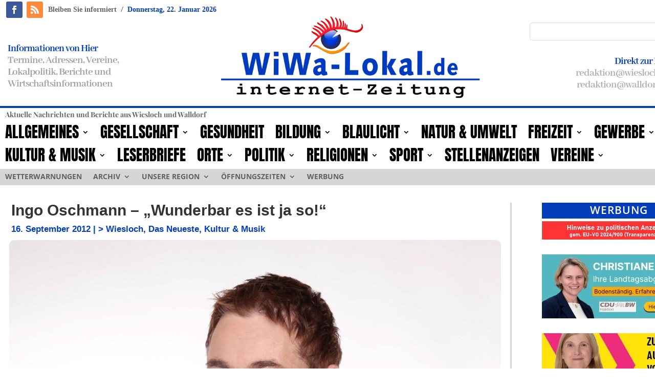

--- FILE ---
content_type: text/html; charset=UTF-8
request_url: https://www.wiwa-lokal.de/ingo-oschmann-wunderbar-es-ist-ja-so/
body_size: 27353
content:
<!DOCTYPE html>
<html lang="de" itemscope itemtype="https://schema.org/BlogPosting">
<head>
	<meta charset="UTF-8" />
<meta http-equiv="X-UA-Compatible" content="IE=edge">
	<link rel="pingback" href="https://www.wiwa-lokal.de/xmlrpc.php" />

	<script type="text/javascript">
		document.documentElement.className = 'js';
	</script>
	
	<meta name='robots' content='index, follow, max-image-preview:large, max-snippet:-1, max-video-preview:-1' />
<script type="text/javascript">
			let jqueryParams=[],jQuery=function(r){return jqueryParams=[...jqueryParams,r],jQuery},$=function(r){return jqueryParams=[...jqueryParams,r],$};window.jQuery=jQuery,window.$=jQuery;let customHeadScripts=!1;jQuery.fn=jQuery.prototype={},$.fn=jQuery.prototype={},jQuery.noConflict=function(r){if(window.jQuery)return jQuery=window.jQuery,$=window.jQuery,customHeadScripts=!0,jQuery.noConflict},jQuery.ready=function(r){jqueryParams=[...jqueryParams,r]},$.ready=function(r){jqueryParams=[...jqueryParams,r]},jQuery.load=function(r){jqueryParams=[...jqueryParams,r]},$.load=function(r){jqueryParams=[...jqueryParams,r]},jQuery.fn.ready=function(r){jqueryParams=[...jqueryParams,r]},$.fn.ready=function(r){jqueryParams=[...jqueryParams,r]};</script>
	<!-- This site is optimized with the Yoast SEO plugin v26.7 - https://yoast.com/wordpress/plugins/seo/ -->
	<title>Ingo Oschmann – „Wunderbar es ist ja so!&quot;</title>
	<link rel="canonical" href="https://www.wiwa-lokal.de/ingo-oschmann-wunderbar-es-ist-ja-so/" />
	<meta name="twitter:label1" content="Verfasst von" />
	<meta name="twitter:data1" content="Daniel" />
	<meta name="twitter:label2" content="Geschätzte Lesezeit" />
	<meta name="twitter:data2" content="1 Minute" />
	<script type="application/ld+json" class="yoast-schema-graph">{"@context":"https://schema.org","@graph":[{"@type":"Article","@id":"https://www.wiwa-lokal.de/ingo-oschmann-wunderbar-es-ist-ja-so/#article","isPartOf":{"@id":"https://www.wiwa-lokal.de/ingo-oschmann-wunderbar-es-ist-ja-so/"},"author":{"name":"Daniel","@id":"https://www.wiwa-lokal.de/#/schema/person/eb7b77113ed43e706a13d675c4f769a6"},"headline":"Ingo Oschmann – „Wunderbar es ist ja so!&#8220;","datePublished":"2012-09-16T08:30:59+00:00","dateModified":"2013-01-24T19:47:29+00:00","mainEntityOfPage":{"@id":"https://www.wiwa-lokal.de/ingo-oschmann-wunderbar-es-ist-ja-so/"},"wordCount":178,"publisher":{"@id":"https://www.wiwa-lokal.de/#organization"},"image":{"@id":"https://www.wiwa-lokal.de/ingo-oschmann-wunderbar-es-ist-ja-so/#primaryimage"},"thumbnailUrl":"https://www.wiwa-lokal.de/wp-content/uploads/2012/09/Ingo-Oschmann.jpg","keywords":["Ingo Oschmann","Palatin Wiesloch"],"articleSection":["&gt; Wiesloch","Das Neueste","Kultur &amp; Musik"],"inLanguage":"de"},{"@type":"WebPage","@id":"https://www.wiwa-lokal.de/ingo-oschmann-wunderbar-es-ist-ja-so/","url":"https://www.wiwa-lokal.de/ingo-oschmann-wunderbar-es-ist-ja-so/","name":"Ingo Oschmann – „Wunderbar es ist ja so!\"","isPartOf":{"@id":"https://www.wiwa-lokal.de/#website"},"primaryImageOfPage":{"@id":"https://www.wiwa-lokal.de/ingo-oschmann-wunderbar-es-ist-ja-so/#primaryimage"},"image":{"@id":"https://www.wiwa-lokal.de/ingo-oschmann-wunderbar-es-ist-ja-so/#primaryimage"},"thumbnailUrl":"https://www.wiwa-lokal.de/wp-content/uploads/2012/09/Ingo-Oschmann.jpg","datePublished":"2012-09-16T08:30:59+00:00","dateModified":"2013-01-24T19:47:29+00:00","breadcrumb":{"@id":"https://www.wiwa-lokal.de/ingo-oschmann-wunderbar-es-ist-ja-so/#breadcrumb"},"inLanguage":"de","potentialAction":[{"@type":"ReadAction","target":["https://www.wiwa-lokal.de/ingo-oschmann-wunderbar-es-ist-ja-so/"]}]},{"@type":"ImageObject","inLanguage":"de","@id":"https://www.wiwa-lokal.de/ingo-oschmann-wunderbar-es-ist-ja-so/#primaryimage","url":"https://www.wiwa-lokal.de/wp-content/uploads/2012/09/Ingo-Oschmann.jpg","contentUrl":"https://www.wiwa-lokal.de/wp-content/uploads/2012/09/Ingo-Oschmann.jpg","width":"1024","height":"907"},{"@type":"BreadcrumbList","@id":"https://www.wiwa-lokal.de/ingo-oschmann-wunderbar-es-ist-ja-so/#breadcrumb","itemListElement":[{"@type":"ListItem","position":1,"name":"Startseite","item":"https://www.wiwa-lokal.de/"},{"@type":"ListItem","position":2,"name":"Ingo Oschmann – „Wunderbar es ist ja so!&#8221;"}]},{"@type":"WebSite","@id":"https://www.wiwa-lokal.de/#website","url":"https://www.wiwa-lokal.de/","name":"WiWa-Lokal","description":"Wiesloch, Walldorf, Rauenberg und Dielheim","publisher":{"@id":"https://www.wiwa-lokal.de/#organization"},"potentialAction":[{"@type":"SearchAction","target":{"@type":"EntryPoint","urlTemplate":"https://www.wiwa-lokal.de/?s={search_term_string}"},"query-input":{"@type":"PropertyValueSpecification","valueRequired":true,"valueName":"search_term_string"}}],"inLanguage":"de"},{"@type":"Organization","@id":"https://www.wiwa-lokal.de/#organization","name":"EKXAKT Media UG (haftungsbeschränkt)","url":"https://www.wiwa-lokal.de/","logo":{"@type":"ImageObject","inLanguage":"de","@id":"https://www.wiwa-lokal.de/#/schema/logo/image/","url":"https://www.wiwa-lokal.de/wp-content/uploads/2024/08/EKXAKT-MEDIA-UG.jpg","contentUrl":"https://www.wiwa-lokal.de/wp-content/uploads/2024/08/EKXAKT-MEDIA-UG.jpg","width":696,"height":696,"caption":"EKXAKT Media UG (haftungsbeschränkt)"},"image":{"@id":"https://www.wiwa-lokal.de/#/schema/logo/image/"},"sameAs":["https://www.facebook.com/WiWaLokalde/"]},{"@type":"Person","@id":"https://www.wiwa-lokal.de/#/schema/person/eb7b77113ed43e706a13d675c4f769a6","name":"Daniel","image":{"@type":"ImageObject","inLanguage":"de","@id":"https://www.wiwa-lokal.de/#/schema/person/image/","url":"https://secure.gravatar.com/avatar/a6c4f5bc26aed153c86f5b435936e77a66f1ac501fd9da4acbba10a98086efb0?s=96&r=g","contentUrl":"https://secure.gravatar.com/avatar/a6c4f5bc26aed153c86f5b435936e77a66f1ac501fd9da4acbba10a98086efb0?s=96&r=g","caption":"Daniel"},"url":"https://www.wiwa-lokal.de/author/daniel/"}]}</script>
	<!-- / Yoast SEO plugin. -->



<link rel="alternate" type="application/rss+xml" title="WiWa-Lokal &raquo; Feed" href="https://www.wiwa-lokal.de/feed/" />
<link rel="alternate" type="application/rss+xml" title="WiWa-Lokal &raquo; Kommentar-Feed" href="https://www.wiwa-lokal.de/comments/feed/" />
<meta content="WiWa-Lokal Theme v.4.21.1" name="generator"/><link rel='stylesheet' id='wp-block-library-css' href='https://www.wiwa-lokal.de/wp-includes/css/dist/block-library/style.min.css?ver=6.8.3' type='text/css' media='all' />
<style id='wp-block-library-theme-inline-css' type='text/css'>
.wp-block-audio :where(figcaption){color:#555;font-size:13px;text-align:center}.is-dark-theme .wp-block-audio :where(figcaption){color:#ffffffa6}.wp-block-audio{margin:0 0 1em}.wp-block-code{border:1px solid #ccc;border-radius:4px;font-family:Menlo,Consolas,monaco,monospace;padding:.8em 1em}.wp-block-embed :where(figcaption){color:#555;font-size:13px;text-align:center}.is-dark-theme .wp-block-embed :where(figcaption){color:#ffffffa6}.wp-block-embed{margin:0 0 1em}.blocks-gallery-caption{color:#555;font-size:13px;text-align:center}.is-dark-theme .blocks-gallery-caption{color:#ffffffa6}:root :where(.wp-block-image figcaption){color:#555;font-size:13px;text-align:center}.is-dark-theme :root :where(.wp-block-image figcaption){color:#ffffffa6}.wp-block-image{margin:0 0 1em}.wp-block-pullquote{border-bottom:4px solid;border-top:4px solid;color:currentColor;margin-bottom:1.75em}.wp-block-pullquote cite,.wp-block-pullquote footer,.wp-block-pullquote__citation{color:currentColor;font-size:.8125em;font-style:normal;text-transform:uppercase}.wp-block-quote{border-left:.25em solid;margin:0 0 1.75em;padding-left:1em}.wp-block-quote cite,.wp-block-quote footer{color:currentColor;font-size:.8125em;font-style:normal;position:relative}.wp-block-quote:where(.has-text-align-right){border-left:none;border-right:.25em solid;padding-left:0;padding-right:1em}.wp-block-quote:where(.has-text-align-center){border:none;padding-left:0}.wp-block-quote.is-large,.wp-block-quote.is-style-large,.wp-block-quote:where(.is-style-plain){border:none}.wp-block-search .wp-block-search__label{font-weight:700}.wp-block-search__button{border:1px solid #ccc;padding:.375em .625em}:where(.wp-block-group.has-background){padding:1.25em 2.375em}.wp-block-separator.has-css-opacity{opacity:.4}.wp-block-separator{border:none;border-bottom:2px solid;margin-left:auto;margin-right:auto}.wp-block-separator.has-alpha-channel-opacity{opacity:1}.wp-block-separator:not(.is-style-wide):not(.is-style-dots){width:100px}.wp-block-separator.has-background:not(.is-style-dots){border-bottom:none;height:1px}.wp-block-separator.has-background:not(.is-style-wide):not(.is-style-dots){height:2px}.wp-block-table{margin:0 0 1em}.wp-block-table td,.wp-block-table th{word-break:normal}.wp-block-table :where(figcaption){color:#555;font-size:13px;text-align:center}.is-dark-theme .wp-block-table :where(figcaption){color:#ffffffa6}.wp-block-video :where(figcaption){color:#555;font-size:13px;text-align:center}.is-dark-theme .wp-block-video :where(figcaption){color:#ffffffa6}.wp-block-video{margin:0 0 1em}:root :where(.wp-block-template-part.has-background){margin-bottom:0;margin-top:0;padding:1.25em 2.375em}
</style>
<style id='global-styles-inline-css' type='text/css'>
:root{--wp--preset--aspect-ratio--square: 1;--wp--preset--aspect-ratio--4-3: 4/3;--wp--preset--aspect-ratio--3-4: 3/4;--wp--preset--aspect-ratio--3-2: 3/2;--wp--preset--aspect-ratio--2-3: 2/3;--wp--preset--aspect-ratio--16-9: 16/9;--wp--preset--aspect-ratio--9-16: 9/16;--wp--preset--color--black: #000000;--wp--preset--color--cyan-bluish-gray: #abb8c3;--wp--preset--color--white: #ffffff;--wp--preset--color--pale-pink: #f78da7;--wp--preset--color--vivid-red: #cf2e2e;--wp--preset--color--luminous-vivid-orange: #ff6900;--wp--preset--color--luminous-vivid-amber: #fcb900;--wp--preset--color--light-green-cyan: #7bdcb5;--wp--preset--color--vivid-green-cyan: #00d084;--wp--preset--color--pale-cyan-blue: #8ed1fc;--wp--preset--color--vivid-cyan-blue: #0693e3;--wp--preset--color--vivid-purple: #9b51e0;--wp--preset--gradient--vivid-cyan-blue-to-vivid-purple: linear-gradient(135deg,rgba(6,147,227,1) 0%,rgb(155,81,224) 100%);--wp--preset--gradient--light-green-cyan-to-vivid-green-cyan: linear-gradient(135deg,rgb(122,220,180) 0%,rgb(0,208,130) 100%);--wp--preset--gradient--luminous-vivid-amber-to-luminous-vivid-orange: linear-gradient(135deg,rgba(252,185,0,1) 0%,rgba(255,105,0,1) 100%);--wp--preset--gradient--luminous-vivid-orange-to-vivid-red: linear-gradient(135deg,rgba(255,105,0,1) 0%,rgb(207,46,46) 100%);--wp--preset--gradient--very-light-gray-to-cyan-bluish-gray: linear-gradient(135deg,rgb(238,238,238) 0%,rgb(169,184,195) 100%);--wp--preset--gradient--cool-to-warm-spectrum: linear-gradient(135deg,rgb(74,234,220) 0%,rgb(151,120,209) 20%,rgb(207,42,186) 40%,rgb(238,44,130) 60%,rgb(251,105,98) 80%,rgb(254,248,76) 100%);--wp--preset--gradient--blush-light-purple: linear-gradient(135deg,rgb(255,206,236) 0%,rgb(152,150,240) 100%);--wp--preset--gradient--blush-bordeaux: linear-gradient(135deg,rgb(254,205,165) 0%,rgb(254,45,45) 50%,rgb(107,0,62) 100%);--wp--preset--gradient--luminous-dusk: linear-gradient(135deg,rgb(255,203,112) 0%,rgb(199,81,192) 50%,rgb(65,88,208) 100%);--wp--preset--gradient--pale-ocean: linear-gradient(135deg,rgb(255,245,203) 0%,rgb(182,227,212) 50%,rgb(51,167,181) 100%);--wp--preset--gradient--electric-grass: linear-gradient(135deg,rgb(202,248,128) 0%,rgb(113,206,126) 100%);--wp--preset--gradient--midnight: linear-gradient(135deg,rgb(2,3,129) 0%,rgb(40,116,252) 100%);--wp--preset--font-size--small: 13px;--wp--preset--font-size--medium: 20px;--wp--preset--font-size--large: 36px;--wp--preset--font-size--x-large: 42px;--wp--preset--spacing--20: 0.44rem;--wp--preset--spacing--30: 0.67rem;--wp--preset--spacing--40: 1rem;--wp--preset--spacing--50: 1.5rem;--wp--preset--spacing--60: 2.25rem;--wp--preset--spacing--70: 3.38rem;--wp--preset--spacing--80: 5.06rem;--wp--preset--shadow--natural: 6px 6px 9px rgba(0, 0, 0, 0.2);--wp--preset--shadow--deep: 12px 12px 50px rgba(0, 0, 0, 0.4);--wp--preset--shadow--sharp: 6px 6px 0px rgba(0, 0, 0, 0.2);--wp--preset--shadow--outlined: 6px 6px 0px -3px rgba(255, 255, 255, 1), 6px 6px rgba(0, 0, 0, 1);--wp--preset--shadow--crisp: 6px 6px 0px rgba(0, 0, 0, 1);}:root { --wp--style--global--content-size: 823px;--wp--style--global--wide-size: 1080px; }:where(body) { margin: 0; }.wp-site-blocks > .alignleft { float: left; margin-right: 2em; }.wp-site-blocks > .alignright { float: right; margin-left: 2em; }.wp-site-blocks > .aligncenter { justify-content: center; margin-left: auto; margin-right: auto; }:where(.is-layout-flex){gap: 0.5em;}:where(.is-layout-grid){gap: 0.5em;}.is-layout-flow > .alignleft{float: left;margin-inline-start: 0;margin-inline-end: 2em;}.is-layout-flow > .alignright{float: right;margin-inline-start: 2em;margin-inline-end: 0;}.is-layout-flow > .aligncenter{margin-left: auto !important;margin-right: auto !important;}.is-layout-constrained > .alignleft{float: left;margin-inline-start: 0;margin-inline-end: 2em;}.is-layout-constrained > .alignright{float: right;margin-inline-start: 2em;margin-inline-end: 0;}.is-layout-constrained > .aligncenter{margin-left: auto !important;margin-right: auto !important;}.is-layout-constrained > :where(:not(.alignleft):not(.alignright):not(.alignfull)){max-width: var(--wp--style--global--content-size);margin-left: auto !important;margin-right: auto !important;}.is-layout-constrained > .alignwide{max-width: var(--wp--style--global--wide-size);}body .is-layout-flex{display: flex;}.is-layout-flex{flex-wrap: wrap;align-items: center;}.is-layout-flex > :is(*, div){margin: 0;}body .is-layout-grid{display: grid;}.is-layout-grid > :is(*, div){margin: 0;}body{padding-top: 0px;padding-right: 0px;padding-bottom: 0px;padding-left: 0px;}:root :where(.wp-element-button, .wp-block-button__link){background-color: #32373c;border-width: 0;color: #fff;font-family: inherit;font-size: inherit;line-height: inherit;padding: calc(0.667em + 2px) calc(1.333em + 2px);text-decoration: none;}.has-black-color{color: var(--wp--preset--color--black) !important;}.has-cyan-bluish-gray-color{color: var(--wp--preset--color--cyan-bluish-gray) !important;}.has-white-color{color: var(--wp--preset--color--white) !important;}.has-pale-pink-color{color: var(--wp--preset--color--pale-pink) !important;}.has-vivid-red-color{color: var(--wp--preset--color--vivid-red) !important;}.has-luminous-vivid-orange-color{color: var(--wp--preset--color--luminous-vivid-orange) !important;}.has-luminous-vivid-amber-color{color: var(--wp--preset--color--luminous-vivid-amber) !important;}.has-light-green-cyan-color{color: var(--wp--preset--color--light-green-cyan) !important;}.has-vivid-green-cyan-color{color: var(--wp--preset--color--vivid-green-cyan) !important;}.has-pale-cyan-blue-color{color: var(--wp--preset--color--pale-cyan-blue) !important;}.has-vivid-cyan-blue-color{color: var(--wp--preset--color--vivid-cyan-blue) !important;}.has-vivid-purple-color{color: var(--wp--preset--color--vivid-purple) !important;}.has-black-background-color{background-color: var(--wp--preset--color--black) !important;}.has-cyan-bluish-gray-background-color{background-color: var(--wp--preset--color--cyan-bluish-gray) !important;}.has-white-background-color{background-color: var(--wp--preset--color--white) !important;}.has-pale-pink-background-color{background-color: var(--wp--preset--color--pale-pink) !important;}.has-vivid-red-background-color{background-color: var(--wp--preset--color--vivid-red) !important;}.has-luminous-vivid-orange-background-color{background-color: var(--wp--preset--color--luminous-vivid-orange) !important;}.has-luminous-vivid-amber-background-color{background-color: var(--wp--preset--color--luminous-vivid-amber) !important;}.has-light-green-cyan-background-color{background-color: var(--wp--preset--color--light-green-cyan) !important;}.has-vivid-green-cyan-background-color{background-color: var(--wp--preset--color--vivid-green-cyan) !important;}.has-pale-cyan-blue-background-color{background-color: var(--wp--preset--color--pale-cyan-blue) !important;}.has-vivid-cyan-blue-background-color{background-color: var(--wp--preset--color--vivid-cyan-blue) !important;}.has-vivid-purple-background-color{background-color: var(--wp--preset--color--vivid-purple) !important;}.has-black-border-color{border-color: var(--wp--preset--color--black) !important;}.has-cyan-bluish-gray-border-color{border-color: var(--wp--preset--color--cyan-bluish-gray) !important;}.has-white-border-color{border-color: var(--wp--preset--color--white) !important;}.has-pale-pink-border-color{border-color: var(--wp--preset--color--pale-pink) !important;}.has-vivid-red-border-color{border-color: var(--wp--preset--color--vivid-red) !important;}.has-luminous-vivid-orange-border-color{border-color: var(--wp--preset--color--luminous-vivid-orange) !important;}.has-luminous-vivid-amber-border-color{border-color: var(--wp--preset--color--luminous-vivid-amber) !important;}.has-light-green-cyan-border-color{border-color: var(--wp--preset--color--light-green-cyan) !important;}.has-vivid-green-cyan-border-color{border-color: var(--wp--preset--color--vivid-green-cyan) !important;}.has-pale-cyan-blue-border-color{border-color: var(--wp--preset--color--pale-cyan-blue) !important;}.has-vivid-cyan-blue-border-color{border-color: var(--wp--preset--color--vivid-cyan-blue) !important;}.has-vivid-purple-border-color{border-color: var(--wp--preset--color--vivid-purple) !important;}.has-vivid-cyan-blue-to-vivid-purple-gradient-background{background: var(--wp--preset--gradient--vivid-cyan-blue-to-vivid-purple) !important;}.has-light-green-cyan-to-vivid-green-cyan-gradient-background{background: var(--wp--preset--gradient--light-green-cyan-to-vivid-green-cyan) !important;}.has-luminous-vivid-amber-to-luminous-vivid-orange-gradient-background{background: var(--wp--preset--gradient--luminous-vivid-amber-to-luminous-vivid-orange) !important;}.has-luminous-vivid-orange-to-vivid-red-gradient-background{background: var(--wp--preset--gradient--luminous-vivid-orange-to-vivid-red) !important;}.has-very-light-gray-to-cyan-bluish-gray-gradient-background{background: var(--wp--preset--gradient--very-light-gray-to-cyan-bluish-gray) !important;}.has-cool-to-warm-spectrum-gradient-background{background: var(--wp--preset--gradient--cool-to-warm-spectrum) !important;}.has-blush-light-purple-gradient-background{background: var(--wp--preset--gradient--blush-light-purple) !important;}.has-blush-bordeaux-gradient-background{background: var(--wp--preset--gradient--blush-bordeaux) !important;}.has-luminous-dusk-gradient-background{background: var(--wp--preset--gradient--luminous-dusk) !important;}.has-pale-ocean-gradient-background{background: var(--wp--preset--gradient--pale-ocean) !important;}.has-electric-grass-gradient-background{background: var(--wp--preset--gradient--electric-grass) !important;}.has-midnight-gradient-background{background: var(--wp--preset--gradient--midnight) !important;}.has-small-font-size{font-size: var(--wp--preset--font-size--small) !important;}.has-medium-font-size{font-size: var(--wp--preset--font-size--medium) !important;}.has-large-font-size{font-size: var(--wp--preset--font-size--large) !important;}.has-x-large-font-size{font-size: var(--wp--preset--font-size--x-large) !important;}
:where(.wp-block-post-template.is-layout-flex){gap: 1.25em;}:where(.wp-block-post-template.is-layout-grid){gap: 1.25em;}
:where(.wp-block-columns.is-layout-flex){gap: 2em;}:where(.wp-block-columns.is-layout-grid){gap: 2em;}
:root :where(.wp-block-pullquote){font-size: 1.5em;line-height: 1.6;}
</style>
<link rel='stylesheet' id='et-divi-open-sans-css' href='//www.wiwa-lokal.de/wp-content/uploads/omgf/et-divi-open-sans/et-divi-open-sans.css?ver=1688739170' type='text/css' media='all' />
<link rel='stylesheet' id='et-builder-googlefonts-cached-css' href='//www.wiwa-lokal.de/wp-content/uploads/omgf/et-builder-googlefonts-cached/et-builder-googlefonts-cached.css?ver=1688739170' type='text/css' media='all' />
<link rel='stylesheet' id='borlabs-cookie-custom-css' href='https://www.wiwa-lokal.de/wp-content/cache/borlabs-cookie/1/borlabs-cookie-1-de.css?ver=3.3.23-36' type='text/css' media='all' />
<link rel='stylesheet' id='divi-style-parent-css' href='https://www.wiwa-lokal.de/wp-content/themes/Divi/style-static.min.css?ver=4.27.5' type='text/css' media='all' />
<link rel='stylesheet' id='child-style-css' href='https://www.wiwa-lokal.de/wp-content/themes/Divi-child/style.css?ver=4.21.1' type='text/css' media='all' />
<link rel='stylesheet' id='promoslider_main-css' href='https://www.wiwa-lokal.de/wp-content/plugins/promotion-slider/css/slider.css?ver=6.8.3' type='text/css' media='all' />
<script type="text/javascript" src="https://www.wiwa-lokal.de/wp-includes/js/jquery/jquery.min.js?ver=3.7.1" id="jquery-core-js"></script>
<script type="text/javascript" src="https://www.wiwa-lokal.de/wp-includes/js/jquery/jquery-migrate.min.js?ver=3.4.1" id="jquery-migrate-js"></script>
<script type="text/javascript" id="jquery-js-after">
/* <![CDATA[ */
jqueryParams.length&&$.each(jqueryParams,function(e,r){if("function"==typeof r){var n=String(r);n.replace("$","jQuery");var a=new Function("return "+n)();$(document).ready(a)}});
/* ]]> */
</script>
<script data-no-optimize="1" data-no-minify="1" data-cfasync="false" type="text/javascript" src="https://www.wiwa-lokal.de/wp-content/cache/borlabs-cookie/1/borlabs-cookie-config-de.json.js?ver=3.3.23-39" id="borlabs-cookie-config-js"></script>
<script type="text/javascript" id="promoslider_main-js-extra">
/* <![CDATA[ */
var promoslider_options = {"version":"3.3.4"};
/* ]]> */
</script>
<script type="text/javascript" src="https://www.wiwa-lokal.de/wp-content/plugins/promotion-slider/js/promoslider.js?ver=6.8.3" id="promoslider_main-js"></script>

<!-- OG: 3.3.8 -->
<meta property="og:image" content="https://www.wiwa-lokal.de/wp-content/uploads/2012/09/Ingo-Oschmann.jpg"><meta property="og:image:secure_url" content="https://www.wiwa-lokal.de/wp-content/uploads/2012/09/Ingo-Oschmann.jpg"><meta property="og:image:width" content="1024"><meta property="og:image:height" content="907"><meta property="og:image:alt" content="Ingo Oschmann"><meta property="og:image:type" content="image/jpeg"><meta property="og:description" content="Ingo Oschmann, die Stimmungskanone aus der ostwestfälischen Humorhochburg Bielefeld hat es endlich geschafft. Eine Humorparty mit Pointensalven im Sekundentakt, ein Programm voller verbaler Höhepunkte und menschlicher Abgründe. Kein anderer Comedykünstler schafft den Spagat zwischen Stand up Comedy, Improvisation und feiner Zauberei so gekonnt, wie er. Seine Abende sind nie gleich, denn jedes Publikum ist anders...."><meta property="og:type" content="article"><meta property="og:locale" content="de"><meta property="og:site_name" content="WiWa-Lokal"><meta property="og:title" content="Ingo Oschmann – „Wunderbar es ist ja so!&#8220;"><meta property="og:url" content="https://www.wiwa-lokal.de/ingo-oschmann-wunderbar-es-ist-ja-so/"><meta property="og:updated_time" content="2013-01-24T20:47:29+01:00">
<meta property="article:tag" content="Ingo Oschmann"><meta property="article:tag" content="Palatin Wiesloch"><meta property="article:published_time" content="2012-09-16T08:30:59+00:00"><meta property="article:modified_time" content="2013-01-24T19:47:29+00:00"><meta property="article:section" content="&gt; Wiesloch"><meta property="article:section" content="Das Neueste"><meta property="article:section" content="Kultur &amp; Musik"><meta property="article:author:first_name" content="Daniel"><meta property="article:author:last_name" content="Kühn"><meta property="article:author:username" content="Daniel">
<meta property="twitter:partner" content="ogwp"><meta property="twitter:card" content="summary_large_image"><meta property="twitter:image" content="https://www.wiwa-lokal.de/wp-content/uploads/2012/09/Ingo-Oschmann.jpg"><meta property="twitter:image:alt" content="Ingo Oschmann"><meta property="twitter:title" content="Ingo Oschmann – „Wunderbar es ist ja so!&#8220;"><meta property="twitter:description" content="Ingo Oschmann, die Stimmungskanone aus der ostwestfälischen Humorhochburg Bielefeld hat es endlich geschafft. Eine Humorparty mit Pointensalven im Sekundentakt, ein Programm voller verbaler..."><meta property="twitter:url" content="https://www.wiwa-lokal.de/ingo-oschmann-wunderbar-es-ist-ja-so/"><meta property="twitter:label1" content="Reading time"><meta property="twitter:data1" content="Less than a minute">
<meta itemprop="image" content="https://www.wiwa-lokal.de/wp-content/uploads/2012/09/Ingo-Oschmann.jpg"><meta itemprop="name" content="Ingo Oschmann – „Wunderbar es ist ja so!&#8220;"><meta itemprop="description" content="Ingo Oschmann, die Stimmungskanone aus der ostwestfälischen Humorhochburg Bielefeld hat es endlich geschafft. Eine Humorparty mit Pointensalven im Sekundentakt, ein Programm voller verbaler Höhepunkte und menschlicher Abgründe. Kein anderer Comedykünstler schafft den Spagat zwischen Stand up Comedy, Improvisation und feiner Zauberei so gekonnt, wie er. Seine Abende sind nie gleich, denn jedes Publikum ist anders...."><meta itemprop="datePublished" content="2012-09-16"><meta itemprop="dateModified" content="2013-01-24T19:47:29+00:00">
<meta property="profile:first_name" content="Daniel"><meta property="profile:last_name" content="Kühn"><meta property="profile:username" content="Daniel">
<!-- /OG -->

<link rel="https://api.w.org/" href="https://www.wiwa-lokal.de/wp-json/" /><link rel="alternate" title="JSON" type="application/json" href="https://www.wiwa-lokal.de/wp-json/wp/v2/posts/9094" /><link rel="EditURI" type="application/rsd+xml" title="RSD" href="https://www.wiwa-lokal.de/xmlrpc.php?rsd" />
<meta name="generator" content="WordPress 6.8.3" />
<link rel='shortlink' href='https://www.wiwa-lokal.de/?p=9094' />
<link rel="alternate" title="oEmbed (JSON)" type="application/json+oembed" href="https://www.wiwa-lokal.de/wp-json/oembed/1.0/embed?url=https%3A%2F%2Fwww.wiwa-lokal.de%2Fingo-oschmann-wunderbar-es-ist-ja-so%2F" />
<link rel="alternate" title="oEmbed (XML)" type="text/xml+oembed" href="https://www.wiwa-lokal.de/wp-json/oembed/1.0/embed?url=https%3A%2F%2Fwww.wiwa-lokal.de%2Fingo-oschmann-wunderbar-es-ist-ja-so%2F&#038;format=xml" />
<meta name="viewport" content="width=device-width, initial-scale=1.0, maximum-scale=1.0, user-scalable=0" /><script>
jQuery(document).on('ready ajaxComplete', function () {
    $(".et_pb_post a.more-link").html(function () {
        return $(this).html().replace('mehr lesen', 'weiterlesen...');
    });
});
</script>
<meta name="8d5f14a8e4d7fcc0dd9b99d3bf3ae4321cf63494" content="8d5f14a8e4d7fcc0dd9b99d3bf3ae4321cf63494"><link rel="icon" href="https://www.wiwa-lokal.de/wp-content/uploads/2023/07/cropped-FAVICON-32x32.png" sizes="32x32" />
<link rel="icon" href="https://www.wiwa-lokal.de/wp-content/uploads/2023/07/cropped-FAVICON-192x192.png" sizes="192x192" />
<link rel="apple-touch-icon" href="https://www.wiwa-lokal.de/wp-content/uploads/2023/07/cropped-FAVICON-180x180.png" />
<meta name="msapplication-TileImage" content="https://www.wiwa-lokal.de/wp-content/uploads/2023/07/cropped-FAVICON-270x270.png" />
<style id="et-divi-customizer-global-cached-inline-styles">body,.et_pb_column_1_2 .et_quote_content blockquote cite,.et_pb_column_1_2 .et_link_content a.et_link_main_url,.et_pb_column_1_3 .et_quote_content blockquote cite,.et_pb_column_3_8 .et_quote_content blockquote cite,.et_pb_column_1_4 .et_quote_content blockquote cite,.et_pb_blog_grid .et_quote_content blockquote cite,.et_pb_column_1_3 .et_link_content a.et_link_main_url,.et_pb_column_3_8 .et_link_content a.et_link_main_url,.et_pb_column_1_4 .et_link_content a.et_link_main_url,.et_pb_blog_grid .et_link_content a.et_link_main_url,body .et_pb_bg_layout_light .et_pb_post p,body .et_pb_bg_layout_dark .et_pb_post p{font-size:14px}.et_pb_slide_content,.et_pb_best_value{font-size:15px}#et_search_icon:hover,.mobile_menu_bar:before,.mobile_menu_bar:after,.et_toggle_slide_menu:after,.et-social-icon a:hover,.et_pb_sum,.et_pb_pricing li a,.et_pb_pricing_table_button,.et_overlay:before,.entry-summary p.price ins,.et_pb_member_social_links a:hover,.et_pb_widget li a:hover,.et_pb_filterable_portfolio .et_pb_portfolio_filters li a.active,.et_pb_filterable_portfolio .et_pb_portofolio_pagination ul li a.active,.et_pb_gallery .et_pb_gallery_pagination ul li a.active,.wp-pagenavi span.current,.wp-pagenavi a:hover,.nav-single a,.tagged_as a,.posted_in a{color:#033db9}.et_pb_contact_submit,.et_password_protected_form .et_submit_button,.et_pb_bg_layout_light .et_pb_newsletter_button,.comment-reply-link,.form-submit .et_pb_button,.et_pb_bg_layout_light .et_pb_promo_button,.et_pb_bg_layout_light .et_pb_more_button,.et_pb_contact p input[type="checkbox"]:checked+label i:before,.et_pb_bg_layout_light.et_pb_module.et_pb_button{color:#033db9}.footer-widget h4{color:#033db9}.et-search-form,.nav li ul,.et_mobile_menu,.footer-widget li:before,.et_pb_pricing li:before,blockquote{border-color:#033db9}.et_pb_counter_amount,.et_pb_featured_table .et_pb_pricing_heading,.et_quote_content,.et_link_content,.et_audio_content,.et_pb_post_slider.et_pb_bg_layout_dark,.et_slide_in_menu_container,.et_pb_contact p input[type="radio"]:checked+label i:before{background-color:#033db9}.container,.et_pb_row,.et_pb_slider .et_pb_container,.et_pb_fullwidth_section .et_pb_title_container,.et_pb_fullwidth_section .et_pb_title_featured_container,.et_pb_fullwidth_header:not(.et_pb_fullscreen) .et_pb_fullwidth_header_container{max-width:1360px}.et_boxed_layout #page-container,.et_boxed_layout.et_non_fixed_nav.et_transparent_nav #page-container #top-header,.et_boxed_layout.et_non_fixed_nav.et_transparent_nav #page-container #main-header,.et_fixed_nav.et_boxed_layout #page-container #top-header,.et_fixed_nav.et_boxed_layout #page-container #main-header,.et_boxed_layout #page-container .container,.et_boxed_layout #page-container .et_pb_row{max-width:1520px}a{color:#033db9}.et_secondary_nav_enabled #page-container #top-header{background-color:#033db9!important}#et-secondary-nav li ul{background-color:#033db9}#main-footer .footer-widget h4,#main-footer .widget_block h1,#main-footer .widget_block h2,#main-footer .widget_block h3,#main-footer .widget_block h4,#main-footer .widget_block h5,#main-footer .widget_block h6{color:#033db9}.footer-widget li:before{border-color:#033db9}@media only screen and (min-width:981px){.et_fixed_nav #page-container .et-fixed-header#top-header{background-color:#033db9!important}.et_fixed_nav #page-container .et-fixed-header#top-header #et-secondary-nav li ul{background-color:#033db9}}@media only screen and (min-width:1700px){.et_pb_row{padding:34px 0}.et_pb_section{padding:68px 0}.single.et_pb_pagebuilder_layout.et_full_width_page .et_post_meta_wrapper{padding-top:102px}.et_pb_fullwidth_section{padding:0}}.page article{border-top:none;border-color:#00A8FF;margin:0 0 24px}.leftcolmetaborder .et_pb_post .post-meta{border-top:2px solid #cccccc;border-bottom:2px solid #cccccc}.headlineclaim-date{font-family:"Times New Roman",Times,serif;font-weight:bold;color:#033db9}.headlineclaim-intro{font-family:"Times New Roman",Times,serif;font-weight:bold}.et-menu li li a{padding:0px 5px;width:300px}.et_pb_menu .et-menu-nav>ul ul{padding:8px 0;text-align:left}.nav li ul{padding:8px 0;width:300px}.wp-caption p.wp-caption-text{font-size:14px}.slb_container .slb_details{display:none}#page-container{overflow-x:hidden}</style></head>
<body class="wp-singular post-template-default single single-post postid-9094 single-format-standard wp-theme-Divi wp-child-theme-Divi-child et-tb-has-template et-tb-has-header et-tb-has-body et-tb-has-footer et_pb_button_helper_class et_cover_background et_pb_gutter osx et_pb_gutters3 et_divi_theme et-db">
	<div id="page-container">
<div id="et-boc" class="et-boc">
			
		<header class="et-l et-l--header">
			<div class="et_builder_inner_content et_pb_gutters3">
		<div class="et_pb_section et_pb_section_0_tb_header et_section_regular" >
				
				
				
				
				
				
				<div class="et_pb_row et_pb_row_0_tb_header">
				<div class="et_pb_column et_pb_column_1_2 et_pb_column_0_tb_header  et_pb_css_mix_blend_mode_passthrough">
				
				
				
				
				<ul class="et_pb_module et_pb_social_media_follow et_pb_social_media_follow_0_tb_header clearfix  et_pb_text_align_left et_pb_bg_layout_light">
				
				
				
				
				<li
            class='et_pb_social_media_follow_network_0_tb_header et_pb_social_icon et_pb_social_network_link  et-social-facebook'><a
              href='https://www.facebook.com/WiWaLokalde'
              class='icon et_pb_with_border'
              title='Folge auf Facebook'
               target="_blank"><span
                class='et_pb_social_media_follow_network_name'
                aria-hidden='true'
                >Folgen</span></a></li><li
            class='et_pb_social_media_follow_network_1_tb_header et_pb_social_icon et_pb_social_network_link  et-social-rss'><a
              href='https://www.wiwa-lokal.de/feed/'
              class='icon et_pb_with_border'
              title='Folge auf RSS'
               target="_blank"><span
                class='et_pb_social_media_follow_network_name'
                aria-hidden='true'
                >Folgen</span></a></li>
			</ul>
			</div><div class="et_pb_column et_pb_column_1_2 et_pb_column_1_tb_header  et_pb_css_mix_blend_mode_passthrough et-last-child">
				
				
				
				
				<div class="et_pb_module et_pb_text et_pb_text_0_tb_header  et_pb_text_align_left et_pb_bg_layout_light">
				
				
				
				
				<div class="et_pb_text_inner"><span class="headlineclaim-intro">Bleiben Sie informiert</span>&nbsp;&nbsp;<span class="headlineclaim-separator">/</span>&nbsp;&nbsp;<span class="headlineclaim-date">Donnerstag, 22. Januar 2026</span></div>
			</div>
			</div>
				
				
				
				
			</div>
				
				
			</div><div class="et_pb_section et_pb_section_1_tb_header et_section_regular et_pb_section--with-menu" >
				
				
				
				
				
				
				<div class="et_pb_row et_pb_row_1_tb_header">
				<div class="et_pb_column et_pb_column_1_3 et_pb_column_2_tb_header  et_pb_css_mix_blend_mode_passthrough">
				
				
				
				
				<div class="et_pb_module et_pb_text et_pb_text_1_tb_header  et_pb_text_align_left et_pb_bg_layout_light">
				
				
				
				
				<div class="et_pb_text_inner"><h2>Informationen von Hier</h2>
<h3>Termine, Adressen, Vereine,<br />Lokalpolitik, Berichte und<br />Wirtschaftsinformationen</h3></div>
			</div>
			</div><div class="et_pb_column et_pb_column_1_3 et_pb_column_3_tb_header  et_pb_css_mix_blend_mode_passthrough">
				
				
				
				
				<div class="et_pb_module et_pb_image et_pb_image_0_tb_header">
				
				
				
				
				<a href="https://www.wiwa-lokal.de/"><span class="et_pb_image_wrap "><img fetchpriority="high" decoding="async" width="800" height="264" src="https://www.wiwa-lokal.de/wp-content/uploads/2023/07/Wiwa-Lokal-quer-rgb-fsu.png" alt="" title="Wiwa-Lokal-quer-rgb-fsu" srcset="https://www.wiwa-lokal.de/wp-content/uploads/2023/07/Wiwa-Lokal-quer-rgb-fsu.png 800w, https://www.wiwa-lokal.de/wp-content/uploads/2023/07/Wiwa-Lokal-quer-rgb-fsu-480x158.png 480w" sizes="(min-width: 0px) and (max-width: 480px) 480px, (min-width: 481px) 800px, 100vw" class="wp-image-313244" /></span></a>
			</div>
			</div><div class="et_pb_column et_pb_column_1_3 et_pb_column_4_tb_header  et_pb_css_mix_blend_mode_passthrough et-last-child">
				
				
				
				
				<div class="et_pb_module et_pb_search et_pb_search_0_tb_header  et_pb_text_align_left et_pb_bg_layout_light">
				
				
				
				
				<form role="search" method="get" class="et_pb_searchform" action="https://www.wiwa-lokal.de/">
					<div>
						<label class="screen-reader-text" for="s">Suchen nach:</label>
						<input type="text" name="s" placeholder="" class="et_pb_s" />
						<input type="hidden" name="et_pb_searchform_submit" value="et_search_proccess" />
						
						<input type="hidden" name="et_pb_include_posts" value="yes" />
						<input type="hidden" name="et_pb_include_pages" value="yes" />
						<input type="submit" value="Suche" class="et_pb_searchsubmit">
					</div>
				</form>
			</div><div class="et_pb_module et_pb_text et_pb_text_2_tb_header  et_pb_text_align_right et_pb_bg_layout_light">
				
				
				
				
				<div class="et_pb_text_inner"><h2 style="text-align: right;"><span class="quoteCaption">Direkt zur Redaktion</span></h2>
<h3 style="text-align: right;"><a href="/cdn-cgi/l/email-protection#a5d7c0c1c4ced1cccacbe5d2ccc0d6c9cac6cd88c9cacec4c98bc1c0"><span class="__cf_email__" data-cfemail="e0928584818b94898f8ea0978985938c8f8388cd8c8f8b818cce8485">[email&#160;protected]</span></a><br /><a href="/cdn-cgi/l/email-protection#75071011141e011c1a1b3502141919111a071358191a1e14195b1110"> <span class="__cf_email__" data-cfemail="e6948382878d928f8988a691878a8a82899480cb8a898d878ac88283">[email&#160;protected]</span></a></h3></div>
			</div>
			</div>
				
				
				
				
			</div><div class="et_pb_with_border et_pb_row et_pb_row_2_tb_header et_pb_row--with-menu">
				<div class="et_pb_column et_pb_column_4_4 et_pb_column_5_tb_header  et_pb_css_mix_blend_mode_passthrough et-last-child et_pb_column--with-menu">
				
				
				
				
				<div class="et_pb_module et_pb_text et_pb_text_3_tb_header  et_pb_text_align_left et_pb_bg_layout_light">
				
				
				
				
				<div class="et_pb_text_inner"><p><strong>Aktuelle Nachrichten und Berichte aus Wiesloch und Walldorf<br /></strong></p></div>
			</div><div class="et_pb_module et_pb_menu et_pb_menu_0_tb_header et_pb_bg_layout_light  et_pb_text_align_left et_dropdown_animation_fade et_pb_menu--without-logo et_pb_menu--style-left_aligned">
					
					
					
					
					<div class="et_pb_menu_inner_container clearfix">
						
						<div class="et_pb_menu__wrap">
							<div class="et_pb_menu__menu">
								<nav class="et-menu-nav"><ul id="menu-header-01" class="et-menu nav downwards"><li class="et_pb_menu_page_id-24 menu-item menu-item-type-taxonomy menu-item-object-category menu-item-has-children menu-item-8379"><a href="https://www.wiwa-lokal.de/category/allgemeines/">Allgemeines</a>
<ul class="sub-menu">
	<li class="et_pb_menu_page_id-8976 menu-item menu-item-type-taxonomy menu-item-object-category menu-item-313328"><a href="https://www.wiwa-lokal.de/category/allgemeines/finanzwelt/">Finanzwelt</a></li>
	<li class="et_pb_menu_page_id-8977 menu-item menu-item-type-taxonomy menu-item-object-category menu-item-327261"><a href="https://www.wiwa-lokal.de/category/allgemeines/technik-it/">Technik IT</a></li>
	<li class="et_pb_menu_page_id-11706 menu-item menu-item-type-taxonomy menu-item-object-category menu-item-327262"><a href="https://www.wiwa-lokal.de/category/allgemeines/trends/">Trends</a></li>
	<li class="et_pb_menu_page_id-7681 menu-item menu-item-type-taxonomy menu-item-object-category menu-item-313329"><a href="https://www.wiwa-lokal.de/category/allgemeines/geschichte/">Geschichte</a></li>
	<li class="et_pb_menu_page_id-9303 menu-item menu-item-type-taxonomy menu-item-object-category menu-item-327258"><a href="https://www.wiwa-lokal.de/category/allgemeines/informationen/">Informationen</a></li>
	<li class="et_pb_menu_page_id-7351 menu-item menu-item-type-taxonomy menu-item-object-category menu-item-327263"><a href="https://www.wiwa-lokal.de/category/allgemeines/verbraucherinformationen/">Verbraucherinformationen</a></li>
</ul>
</li>
<li class="et_pb_menu_page_id-219 menu-item menu-item-type-taxonomy menu-item-object-category menu-item-has-children menu-item-313330"><a href="https://www.wiwa-lokal.de/category/allgemeines/gesellschaft/">Gesellschaft</a>
<ul class="sub-menu">
	<li class="et_pb_menu_page_id-11705 menu-item menu-item-type-taxonomy menu-item-object-category menu-item-313344"><a href="https://www.wiwa-lokal.de/category/allgemeines/gesellschaft/berufsleben/">Berufsleben</a></li>
	<li class="et_pb_menu_page_id-218 menu-item menu-item-type-taxonomy menu-item-object-category menu-item-8381"><a href="https://www.wiwa-lokal.de/category/allgemeines/gesellschaft/familie/">Familie</a></li>
	<li class="et_pb_menu_page_id-5466 menu-item menu-item-type-taxonomy menu-item-object-category menu-item-313346"><a href="https://www.wiwa-lokal.de/category/allgemeines/gesellschaft/kinder/">Kinder</a></li>
	<li class="et_pb_menu_page_id-9125 menu-item menu-item-type-taxonomy menu-item-object-category menu-item-313345"><a href="https://www.wiwa-lokal.de/category/allgemeines/gesellschaft/jugend/">Jugend</a></li>
	<li class="et_pb_menu_page_id-4211 menu-item menu-item-type-taxonomy menu-item-object-category menu-item-313347"><a href="https://www.wiwa-lokal.de/category/allgemeines/gesellschaft/senioren/">Senioren</a></li>
	<li class="et_pb_menu_page_id-11704 menu-item menu-item-type-taxonomy menu-item-object-category menu-item-313348"><a href="https://www.wiwa-lokal.de/category/allgemeines/gesellschaft/soziales/">Soziales</a></li>
	<li class="et_pb_menu_page_id-9376 menu-item menu-item-type-taxonomy menu-item-object-category menu-item-313349"><a href="https://www.wiwa-lokal.de/category/allgemeines/gesellschaft/verkehr-mobilitaet/">Verkehr und Mobilität</a></li>
</ul>
</li>
<li class="et_pb_menu_page_id-159 menu-item menu-item-type-taxonomy menu-item-object-category menu-item-313431"><a href="https://www.wiwa-lokal.de/category/allgemeines/gesundheit/">Gesundheit</a></li>
<li class="et_pb_menu_page_id-4199 menu-item menu-item-type-taxonomy menu-item-object-category menu-item-has-children menu-item-313338"><a href="https://www.wiwa-lokal.de/category/bildung/">Bildung</a>
<ul class="sub-menu">
	<li class="et_pb_menu_page_id-7221 menu-item menu-item-type-taxonomy menu-item-object-category menu-item-327265"><a href="https://www.wiwa-lokal.de/category/bildung/bildungseinrichtungen/">&gt; Bildungseinrichtungen</a></li>
	<li class="et_pb_menu_page_id-7220 menu-item menu-item-type-taxonomy menu-item-object-category menu-item-313342"><a href="https://www.wiwa-lokal.de/category/bildung/schulen-wiesloch-walldorf-umgebung/">&gt; Öffentliche Schulen</a></li>
	<li class="et_pb_menu_page_id-7264 menu-item menu-item-type-taxonomy menu-item-object-category menu-item-313340"><a href="https://www.wiwa-lokal.de/category/bildung/musikalische-bildung/">&gt; Musikalische Bildung</a></li>
	<li class="et_pb_menu_page_id-7222 menu-item menu-item-type-taxonomy menu-item-object-category menu-item-313343"><a href="https://www.wiwa-lokal.de/category/bildung/bibliotheken/">&gt; Bibliotheken</a></li>
</ul>
</li>
<li class="et_pb_menu_page_id-1993 menu-item menu-item-type-taxonomy menu-item-object-category menu-item-has-children menu-item-313350"><a href="https://www.wiwa-lokal.de/category/blaulicht/">Blaulicht</a>
<ul class="sub-menu">
	<li class="et_pb_menu_page_id-1173 menu-item menu-item-type-taxonomy menu-item-object-category menu-item-313351"><a href="https://www.wiwa-lokal.de/category/blaulicht/polizeiberichte/">#Polizei</a></li>
	<li class="et_pb_menu_page_id-2230 menu-item menu-item-type-taxonomy menu-item-object-category menu-item-313358"><a href="https://www.wiwa-lokal.de/category/blaulicht/drk-ortsverein-wiesloch/">DRK Wiesloch</a></li>
	<li class="et_pb_menu_page_id-7066 menu-item menu-item-type-taxonomy menu-item-object-category menu-item-313356"><a href="https://www.wiwa-lokal.de/category/vereine/soziale-vereine/drk-walldorf-vereine/">DRK Walldorf</a></li>
	<li class="et_pb_menu_page_id-2801 menu-item menu-item-type-taxonomy menu-item-object-category menu-item-313355"><a href="https://www.wiwa-lokal.de/category/blaulicht/drk-schatthausen/">DRK Schatthausen</a></li>
	<li class="et_pb_menu_page_id-3166 menu-item menu-item-type-taxonomy menu-item-object-category menu-item-313359"><a href="https://www.wiwa-lokal.de/category/blaulicht/malteser-wiesloch/">Malteser Wiesloch</a></li>
	<li class="et_pb_menu_page_id-5475 menu-item menu-item-type-taxonomy menu-item-object-category menu-item-313353"><a href="https://www.wiwa-lokal.de/category/blaulicht/dlrg-walldorf/">DLRG Walldorf</a></li>
	<li class="et_pb_menu_page_id-2795 menu-item menu-item-type-taxonomy menu-item-object-category menu-item-313352"><a href="https://www.wiwa-lokal.de/category/blaulicht/dlrg-st-leon/">DLRG St. Leon</a></li>
	<li class="et_pb_menu_page_id-2248 menu-item menu-item-type-taxonomy menu-item-object-category menu-item-313360"><a href="https://www.wiwa-lokal.de/category/blaulicht/thw-wiesloch-walldorf/">THW Wiesloch-Walldorf</a></li>
</ul>
</li>
<li class="et_pb_menu_page_id-9286 menu-item menu-item-type-taxonomy menu-item-object-category menu-item-313432"><a href="https://www.wiwa-lokal.de/category/allgemeines/natur-umwelt/">Natur &amp; Umwelt</a></li>
<li class="et_pb_menu_page_id-220 menu-item menu-item-type-taxonomy menu-item-object-category menu-item-has-children menu-item-313362"><a href="https://www.wiwa-lokal.de/category/freizeit/">Freizeit</a>
<ul class="sub-menu">
	<li class="et_pb_menu_page_id-1808 menu-item menu-item-type-taxonomy menu-item-object-category menu-item-313363"><a href="https://www.wiwa-lokal.de/category/freizeit/ausflugsziele/">Ausflugsziele</a></li>
	<li class="et_pb_menu_page_id-5712 menu-item menu-item-type-taxonomy menu-item-object-category menu-item-327268"><a href="https://www.wiwa-lokal.de/category/freizeit/ferienspass/">Ferienspaß</a></li>
	<li class="et_pb_menu_page_id-4817 menu-item menu-item-type-taxonomy menu-item-object-category menu-item-313364"><a href="https://www.wiwa-lokal.de/category/freizeit/badespass/">Badespass</a></li>
	<li class="et_pb_menu_page_id-4818 menu-item menu-item-type-taxonomy menu-item-object-category menu-item-313368"><a href="https://www.wiwa-lokal.de/category/freizeit/kletterspielplaetze/">Kletterspielplätze</a></li>
	<li class="et_pb_menu_page_id-1180 menu-item menu-item-type-taxonomy menu-item-object-category menu-item-313370"><a href="https://www.wiwa-lokal.de/category/freizeit/sehenswurdigkeiten/">Sehenswürdigkeiten</a></li>
	<li class="et_pb_menu_page_id-7441 menu-item menu-item-type-taxonomy menu-item-object-category menu-item-313367"><a href="https://www.wiwa-lokal.de/category/freizeit/kino-kultur-musik/">Kino &gt; Kultur &amp; Musik</a></li>
	<li class="et_pb_menu_page_id-7529 menu-item menu-item-type-taxonomy menu-item-object-category menu-item-313371"><a href="https://www.wiwa-lokal.de/category/freizeit/tanz/">Tanz</a></li>
	<li class="et_pb_menu_page_id-11083 menu-item menu-item-type-taxonomy menu-item-object-category menu-item-313366"><a href="https://www.wiwa-lokal.de/category/freizeit/hobby/">Hobby</a></li>
	<li class="et_pb_menu_page_id-11786 menu-item menu-item-type-taxonomy menu-item-object-category menu-item-313369"><a href="https://www.wiwa-lokal.de/category/freizeit/lifestyle/">Lifestyle</a></li>
</ul>
</li>
<li class="et_pb_menu_page_id-3 menu-item menu-item-type-taxonomy menu-item-object-category menu-item-has-children menu-item-313372"><a href="https://www.wiwa-lokal.de/category/gewerbe/">Gewerbe</a>
<ul class="sub-menu">
	<li class="et_pb_menu_page_id-7162 menu-item menu-item-type-taxonomy menu-item-object-category menu-item-313373"><a href="https://www.wiwa-lokal.de/category/gewerbe/apotheken/">&gt; Apotheken</a></li>
	<li class="et_pb_menu_page_id-7173 menu-item menu-item-type-taxonomy menu-item-object-category menu-item-313374"><a href="https://www.wiwa-lokal.de/category/gewerbe/autohaeuser/">&gt; Autohäuser</a></li>
	<li class="et_pb_menu_page_id-7164 menu-item menu-item-type-taxonomy menu-item-object-category menu-item-313375"><a href="https://www.wiwa-lokal.de/category/gewerbe/baeckerei-konditorei/">&gt; Bäckerei &amp; Konditorei</a></li>
	<li class="et_pb_menu_page_id-7169 menu-item menu-item-type-taxonomy menu-item-object-category menu-item-313376"><a href="https://www.wiwa-lokal.de/category/gewerbe/banken-versicherungen-wiesloch-walldorf/">&gt; Banken &amp; Versicherung</a></li>
	<li class="et_pb_menu_page_id-7223 menu-item menu-item-type-taxonomy menu-item-object-category menu-item-313377"><a href="https://www.wiwa-lokal.de/category/gewerbe/boersennotiere-unternehmen/">&gt; Börsennotierte Firmen</a></li>
	<li class="et_pb_menu_page_id-7174 menu-item menu-item-type-taxonomy menu-item-object-category menu-item-313378"><a href="https://www.wiwa-lokal.de/category/gewerbe/buero-und-computer/">&gt; Büro &amp; Computer</a></li>
	<li class="et_pb_menu_page_id-10770 menu-item menu-item-type-taxonomy menu-item-object-category menu-item-313379"><a href="https://www.wiwa-lokal.de/category/gewerbe/dienstleistungen/">&gt; Dienstleistungen</a></li>
	<li class="et_pb_menu_page_id-7171 menu-item menu-item-type-taxonomy menu-item-object-category menu-item-313380"><a href="https://www.wiwa-lokal.de/category/gewerbe/lebensmittel/">&gt; Essen &amp; Trinken</a></li>
	<li class="et_pb_menu_page_id-12053 menu-item menu-item-type-taxonomy menu-item-object-category menu-item-313381"><a href="https://www.wiwa-lokal.de/category/gewerbe/fahrschulen/">&gt; Fahrschulen</a></li>
	<li class="et_pb_menu_page_id-12051 menu-item menu-item-type-taxonomy menu-item-object-category menu-item-313382"><a href="https://www.wiwa-lokal.de/category/gewerbe/fotografie/">&gt; Fotografie</a></li>
	<li class="et_pb_menu_page_id-7166 menu-item menu-item-type-taxonomy menu-item-object-category menu-item-313383"><a href="https://www.wiwa-lokal.de/category/gewerbe/friseure/">&gt; Friseure</a></li>
	<li class="et_pb_menu_page_id-7165 menu-item menu-item-type-taxonomy menu-item-object-category menu-item-313384"><a href="https://www.wiwa-lokal.de/category/gewerbe/mode-bekleidung/">&gt; Mode &amp; Bekleidung</a></li>
	<li class="et_pb_menu_page_id-7177 menu-item menu-item-type-taxonomy menu-item-object-category menu-item-313385"><a href="https://www.wiwa-lokal.de/category/gewerbe/optiker/">&gt; Optiker</a></li>
	<li class="et_pb_menu_page_id-7178 menu-item menu-item-type-taxonomy menu-item-object-category menu-item-313386"><a href="https://www.wiwa-lokal.de/category/gewerbe/buecher-zeitschriften-musik/">&gt; Printmedien &amp; Musik</a></li>
	<li class="et_pb_menu_page_id-7168 menu-item menu-item-type-taxonomy menu-item-object-category menu-item-313387"><a href="https://www.wiwa-lokal.de/category/gewerbe/rechtsanwaelte-wiesloch-walldorf/">&gt; Rechtsanwälte</a></li>
	<li class="et_pb_menu_page_id-7224 menu-item menu-item-type-taxonomy menu-item-object-category menu-item-313388"><a href="https://www.wiwa-lokal.de/category/gewerbe/sicherheitssysteme/">&gt; Sicherheitssysteme</a></li>
	<li class="et_pb_menu_page_id-7324 menu-item menu-item-type-taxonomy menu-item-object-category menu-item-313389"><a href="https://www.wiwa-lokal.de/category/gewerbe/sport-gewerbe/">&gt; Sport &amp; Gesundheit</a></li>
	<li class="et_pb_menu_page_id-7175 menu-item menu-item-type-taxonomy menu-item-object-category menu-item-313390"><a href="https://www.wiwa-lokal.de/category/gewerbe/versorger-entsorger/">&gt; Versorger / Entsorger</a></li>
</ul>
</li>
<li class="et_pb_menu_page_id-2010 menu-item menu-item-type-taxonomy menu-item-object-category current-post-ancestor current-menu-parent current-post-parent menu-item-has-children menu-item-313391"><a href="https://www.wiwa-lokal.de/category/musik/">Kultur &amp; Musik</a>
<ul class="sub-menu">
	<li class="et_pb_menu_page_id-1181 menu-item menu-item-type-taxonomy menu-item-object-category menu-item-313392"><a href="https://www.wiwa-lokal.de/category/musik/kunst-literatur/"># Kunst</a></li>
	<li class="et_pb_menu_page_id-630 menu-item menu-item-type-taxonomy menu-item-object-category menu-item-313393"><a href="https://www.wiwa-lokal.de/category/musik/literatur/"># Literatur</a></li>
	<li class="et_pb_menu_page_id-2011 menu-item menu-item-type-taxonomy menu-item-object-category menu-item-313394"><a href="https://www.wiwa-lokal.de/category/musik/locations/"># Locations</a></li>
	<li class="et_pb_menu_page_id-5433 menu-item menu-item-type-taxonomy menu-item-object-category menu-item-313395"><a href="https://www.wiwa-lokal.de/category/musik/talentshows/"># Talentshows</a></li>
	<li class="et_pb_menu_page_id-4173 menu-item menu-item-type-taxonomy menu-item-object-category menu-item-313396"><a href="https://www.wiwa-lokal.de/category/musik/theater-kino/"># Theater &amp; Kino</a></li>
	<li class="et_pb_menu_page_id-5308 menu-item menu-item-type-taxonomy menu-item-object-category menu-item-313397"><a href="https://www.wiwa-lokal.de/category/musik/bigband-jazz-soul-swing/">*BigBand Jazz Soul Swing</a></li>
	<li class="et_pb_menu_page_id-10000 menu-item menu-item-type-taxonomy menu-item-object-category menu-item-313398"><a href="https://www.wiwa-lokal.de/category/musik/blues/">*Blues</a></li>
	<li class="et_pb_menu_page_id-5189 menu-item menu-item-type-taxonomy menu-item-object-category menu-item-313399"><a href="https://www.wiwa-lokal.de/category/musik/klassik-und-choere/">*Klassik &amp; Chöre</a></li>
	<li class="et_pb_menu_page_id-5493 menu-item menu-item-type-taxonomy menu-item-object-category menu-item-313400"><a href="https://www.wiwa-lokal.de/category/musik/latin-reggae/">*Latin, Reggae &amp; Ska</a></li>
	<li class="et_pb_menu_page_id-5986 menu-item menu-item-type-taxonomy menu-item-object-category menu-item-313401"><a href="https://www.wiwa-lokal.de/category/musik/metal/">*Metal</a></li>
	<li class="et_pb_menu_page_id-1046 menu-item menu-item-type-taxonomy menu-item-object-category menu-item-313402"><a href="https://www.wiwa-lokal.de/category/musik/rock-und-pop/">*Rock &amp; Pop</a></li>
	<li class="et_pb_menu_page_id-9999 menu-item menu-item-type-taxonomy menu-item-object-category menu-item-313403"><a href="https://www.wiwa-lokal.de/category/musik/soul-funk/">*Soul &amp; Funk</a></li>
	<li class="et_pb_menu_page_id-5638 menu-item menu-item-type-taxonomy menu-item-object-category menu-item-313405"><a href="https://www.wiwa-lokal.de/category/musik/the-flow-club/">The Flow Club</a></li>
	<li class="et_pb_menu_page_id-5713 menu-item menu-item-type-taxonomy menu-item-object-category menu-item-313404"><a href="https://www.wiwa-lokal.de/category/musik/oldtimerjazz/">Oldtimer&amp;Jazz</a></li>
	<li class="et_pb_menu_page_id-9907 menu-item menu-item-type-taxonomy menu-item-object-category menu-item-313406"><a href="https://www.wiwa-lokal.de/category/musik/zirkus/">Zirkus</a></li>
	<li class="et_pb_menu_page_id-9930 menu-item menu-item-type-taxonomy menu-item-object-category menu-item-313407"><a href="https://www.wiwa-lokal.de/category/musik/kultur-musik-archiv/">_Kultur &amp; Musik Archiv</a></li>
</ul>
</li>
<li class="et_pb_menu_page_id-156 menu-item menu-item-type-taxonomy menu-item-object-category menu-item-313410"><a href="https://www.wiwa-lokal.de/category/leserbriefe/">Leserbriefe</a></li>
<li class="et_pb_menu_page_id-313411 menu-item menu-item-type-custom menu-item-object-custom menu-item-has-children menu-item-313411"><a>Orte</a>
<ul class="sub-menu">
	<li class="et_pb_menu_page_id-6442 menu-item menu-item-type-taxonomy menu-item-object-category menu-item-313412"><a href="https://www.wiwa-lokal.de/category/orte/walldorf/">&gt; Walldorf</a></li>
	<li class="et_pb_menu_page_id-6443 menu-item menu-item-type-taxonomy menu-item-object-category current-post-ancestor current-menu-parent current-post-parent menu-item-313415"><a href="https://www.wiwa-lokal.de/category/orte/wiesloch/">&gt; Wiesloch</a></li>
	<li class="et_pb_menu_page_id-346 menu-item menu-item-type-taxonomy menu-item-object-category menu-item-313413"><a href="https://www.wiwa-lokal.de/category/orte/dielheim/">Dielheim</a></li>
	<li class="et_pb_menu_page_id-347 menu-item menu-item-type-taxonomy menu-item-object-category menu-item-313414"><a href="https://www.wiwa-lokal.de/category/orte/rauenberg/">Rauenberg</a></li>
	<li class="et_pb_menu_page_id-1141 menu-item menu-item-type-taxonomy menu-item-object-category menu-item-313416"><a href="https://www.wiwa-lokal.de/category/orte/st-leon-rot-technology/">St. Leon &#8211; Rot</a></li>
	<li class="et_pb_menu_page_id-7600 menu-item menu-item-type-taxonomy menu-item-object-category menu-item-313417"><a href="https://www.wiwa-lokal.de/category/orte/umgebung/">~ Umgebung</a></li>
</ul>
</li>
<li class="et_pb_menu_page_id-15 menu-item menu-item-type-taxonomy menu-item-object-category menu-item-has-children menu-item-313418"><a href="https://www.wiwa-lokal.de/category/politik/">Politik</a>
<ul class="sub-menu">
	<li class="et_pb_menu_page_id-4596 menu-item menu-item-type-taxonomy menu-item-object-category menu-item-313420"><a href="https://www.wiwa-lokal.de/category/politik/buendnis-90-die-gruenen/">Bündnis 90 / Die Grünen</a></li>
	<li class="et_pb_menu_page_id-1424 menu-item menu-item-type-taxonomy menu-item-object-category menu-item-313421"><a href="https://www.wiwa-lokal.de/category/politik/cdu/">CDU</a></li>
	<li class="et_pb_menu_page_id-1950 menu-item menu-item-type-taxonomy menu-item-object-category menu-item-313422"><a href="https://www.wiwa-lokal.de/category/politik/fdp/">FDP</a></li>
	<li class="et_pb_menu_page_id-560 menu-item menu-item-type-taxonomy menu-item-object-category menu-item-313427"><a href="https://www.wiwa-lokal.de/category/politik/spd/">SPD</a></li>
	<li class="et_pb_menu_page_id-5363 menu-item menu-item-type-taxonomy menu-item-object-category menu-item-313419"><a href="https://www.wiwa-lokal.de/category/politik/altwieslocher-liste/">Altwieslocher Liste</a></li>
	<li class="et_pb_menu_page_id-2009 menu-item menu-item-type-taxonomy menu-item-object-category menu-item-313423"><a href="https://www.wiwa-lokal.de/category/politik/frauenliste-wiesloch/">Frauenliste Wiesloch</a></li>
	<li class="et_pb_menu_page_id-2007 menu-item menu-item-type-taxonomy menu-item-object-category menu-item-313424"><a href="https://www.wiwa-lokal.de/category/politik/fwv-wiesloch/">FWV Wiesloch</a></li>
	<li class="et_pb_menu_page_id-1105 menu-item menu-item-type-taxonomy menu-item-object-category menu-item-313425"><a href="https://www.wiwa-lokal.de/category/politik/gemeinderaete/">Gemeinderäte</a></li>
	<li class="et_pb_menu_page_id-1277 menu-item menu-item-type-taxonomy menu-item-object-category menu-item-313426"><a href="https://www.wiwa-lokal.de/category/politik/jugendgemeinderat/">Jugendgemeinderat</a></li>
	<li class="et_pb_menu_page_id-7912 menu-item menu-item-type-taxonomy menu-item-object-category menu-item-313428"><a href="https://www.wiwa-lokal.de/category/politik/wahlen/">Wahlen</a></li>
</ul>
</li>
<li class="et_pb_menu_page_id-153 menu-item menu-item-type-taxonomy menu-item-object-category menu-item-has-children menu-item-313429"><a href="https://www.wiwa-lokal.de/category/religionen/">Religionen</a>
<ul class="sub-menu">
	<li class="et_pb_menu_page_id-3465 menu-item menu-item-type-taxonomy menu-item-object-category menu-item-313517"><a href="https://www.wiwa-lokal.de/category/religionen/alevitische-gemeinde/">Alevitische Gemeinde</a></li>
	<li class="et_pb_menu_page_id-4850 menu-item menu-item-type-taxonomy menu-item-object-category menu-item-313518"><a href="https://www.wiwa-lokal.de/category/religionen/astor-stft/">Astor Stft</a></li>
	<li class="et_pb_menu_page_id-4473 menu-item menu-item-type-taxonomy menu-item-object-category menu-item-313519"><a href="https://www.wiwa-lokal.de/category/religionen/evangelische-gemeinde-walldorf/">ev. Gemeinde Walldorf</a></li>
	<li class="et_pb_menu_page_id-5290 menu-item menu-item-type-taxonomy menu-item-object-category menu-item-313522"><a href="https://www.wiwa-lokal.de/category/musik/locations/ev-stadtkirche-walldorf/">Ev. Stadtkirche Walldorf</a></li>
	<li class="et_pb_menu_page_id-173 menu-item menu-item-type-taxonomy menu-item-object-category menu-item-313520"><a href="https://www.wiwa-lokal.de/category/religionen/evangelische-gemeinde-wiesloch/">Ev. Gemeinde Wiesloch</a></li>
	<li class="et_pb_menu_page_id-4883 menu-item menu-item-type-taxonomy menu-item-object-category menu-item-313523"><a href="https://www.wiwa-lokal.de/category/musik/locations/ev-stadtkirche-wiesloch/">Ev. Stadtkirche Wiesloch</a></li>
	<li class="et_pb_menu_page_id-5656 menu-item menu-item-type-taxonomy menu-item-object-category menu-item-313521"><a href="https://www.wiwa-lokal.de/category/religionen/evangelische-kirche-schatthausen/">Ev. Kirche Schatthausen</a></li>
	<li class="et_pb_menu_page_id-9474 menu-item menu-item-type-taxonomy menu-item-object-category menu-item-313524"><a href="https://www.wiwa-lokal.de/category/religionen/gospel-house/">Gospel House</a></li>
	<li class="et_pb_menu_page_id-5780 menu-item menu-item-type-taxonomy menu-item-object-category menu-item-313525"><a href="https://www.wiwa-lokal.de/category/religionen/heilig-kreuz-balzfeld-maria-koenigin-horrenberg/">Heilig Kreuz Balzfeld&#8230;</a></li>
	<li class="et_pb_menu_page_id-4887 menu-item menu-item-type-taxonomy menu-item-object-category menu-item-313526"><a href="https://www.wiwa-lokal.de/category/religionen/heilige-dreifaltigkeitskirche-wiesloch/">Heilige Dreifaltigkeitskirche</a></li>
	<li class="et_pb_menu_page_id-4703 menu-item menu-item-type-taxonomy menu-item-object-category menu-item-313527"><a href="https://www.wiwa-lokal.de/category/religionen/katholische-gemeinde-walldorf/">Kath. Gemeinde Walldorf</a></li>
	<li class="et_pb_menu_page_id-174 menu-item menu-item-type-taxonomy menu-item-object-category menu-item-313528"><a href="https://www.wiwa-lokal.de/category/religionen/katholische-gemeinde-wiesloch/">Kath. Gemeinde Wiesloch</a></li>
	<li class="et_pb_menu_page_id-5470 menu-item menu-item-type-taxonomy menu-item-object-category menu-item-313529"><a href="https://www.wiwa-lokal.de/category/religionen/kath-kirche-peter-und-paul/">Kath. Kirche Peter und Paul</a></li>
	<li class="et_pb_menu_page_id-9196 menu-item menu-item-type-taxonomy menu-item-object-category menu-item-313531"><a href="https://www.wiwa-lokal.de/category/religionen/liebenzeller-gemeinschaft/">Liebenzeller Gemeinschaft</a></li>
	<li class="et_pb_menu_page_id-5337 menu-item menu-item-type-taxonomy menu-item-object-category menu-item-313532"><a href="https://www.wiwa-lokal.de/category/religionen/methodistische-gemeinde-wiesloch/">Methodistische Gemeinde Wiesloch</a></li>
	<li class="et_pb_menu_page_id-176 menu-item menu-item-type-taxonomy menu-item-object-category menu-item-313533"><a href="https://www.wiwa-lokal.de/category/religionen/neuapostolische-gemeinde/">neuapostolische Gemeinde</a></li>
	<li class="et_pb_menu_page_id-175 menu-item menu-item-type-taxonomy menu-item-object-category menu-item-313534"><a href="https://www.wiwa-lokal.de/category/religionen/okumene/">Ökumene</a></li>
</ul>
</li>
<li class="et_pb_menu_page_id-12 menu-item menu-item-type-taxonomy menu-item-object-category menu-item-has-children menu-item-8391"><a href="https://www.wiwa-lokal.de/category/sport/">Sport</a>
<ul class="sub-menu">
	<li class="et_pb_menu_page_id-5155 menu-item menu-item-type-taxonomy menu-item-object-category menu-item-313535"><a href="https://www.wiwa-lokal.de/category/sport/1-fc-wiesloch/">1. FC Wiesloch</a></li>
	<li class="et_pb_menu_page_id-5612 menu-item menu-item-type-taxonomy menu-item-object-category menu-item-313536"><a href="https://www.wiwa-lokal.de/category/sport/autorennen/">Autorennen</a></li>
	<li class="et_pb_menu_page_id-3912 menu-item menu-item-type-taxonomy menu-item-object-category menu-item-313537"><a href="https://www.wiwa-lokal.de/category/sport/bhv-badischer-handball-verband/">Badischer Handball Verband</a></li>
	<li class="et_pb_menu_page_id-4355 menu-item menu-item-type-taxonomy menu-item-object-category menu-item-313538"><a href="https://www.wiwa-lokal.de/category/sport/box-arena-walldorf/">Box Arena Walldorf</a></li>
	<li class="et_pb_menu_page_id-3076 menu-item menu-item-type-taxonomy menu-item-object-category menu-item-313761"><a href="https://www.wiwa-lokal.de/category/sport/sportvereine/fc-astoria-walldorf-vereine/">FC Astoria Walldorf</a></li>
	<li class="et_pb_menu_page_id-4836 menu-item menu-item-type-taxonomy menu-item-object-category menu-item-313762"><a href="https://www.wiwa-lokal.de/category/sport/futsal-sport/">Futsal</a></li>
	<li class="et_pb_menu_page_id-4093 menu-item menu-item-type-taxonomy menu-item-object-category menu-item-313763"><a href="https://www.wiwa-lokal.de/category/sport/golf/">Golf</a></li>
	<li class="et_pb_menu_page_id-5430 menu-item menu-item-type-taxonomy menu-item-object-category menu-item-313764"><a href="https://www.wiwa-lokal.de/category/sport/jugendspielgemeinschaft/">Jugendspielgemeinschaft</a></li>
	<li class="et_pb_menu_page_id-7787 menu-item menu-item-type-taxonomy menu-item-object-category menu-item-313765"><a href="https://www.wiwa-lokal.de/category/sport/palazzo-sportivo/">Palazzo Sportivo</a></li>
	<li class="et_pb_menu_page_id-4813 menu-item menu-item-type-taxonomy menu-item-object-category menu-item-313769"><a href="https://www.wiwa-lokal.de/category/sport/sc-wiesloch/">SC Wiesloch</a></li>
	<li class="et_pb_menu_page_id-4716 menu-item menu-item-type-taxonomy menu-item-object-category menu-item-317984"><a href="https://www.wiwa-lokal.de/category/sport/sportvereine/sg-walldorf-astoria-1902-e-v/">SG Walldorf Astoria 1902</a></li>
	<li class="et_pb_menu_page_id-5591 menu-item menu-item-type-taxonomy menu-item-object-category menu-item-313766"><a href="https://www.wiwa-lokal.de/category/sport/sg-dielheim/">SG Dielheim</a></li>
	<li class="et_pb_menu_page_id-5546 menu-item menu-item-type-taxonomy menu-item-object-category menu-item-313767"><a href="https://www.wiwa-lokal.de/category/sport/sportvereine/sg-horrenberg/">SG Horrenberg</a></li>
	<li class="et_pb_menu_page_id-354 menu-item menu-item-type-taxonomy menu-item-object-category menu-item-313770"><a href="https://www.wiwa-lokal.de/category/sport/sv-sandhausen/">SV Sandhausen</a></li>
	<li class="et_pb_menu_page_id-5788 menu-item menu-item-type-taxonomy menu-item-object-category menu-item-313768"><a href="https://www.wiwa-lokal.de/category/sport/tg-sandhausen/">TG Sandhausen</a></li>
	<li class="et_pb_menu_page_id-7059 menu-item menu-item-type-taxonomy menu-item-object-category menu-item-313771"><a href="https://www.wiwa-lokal.de/category/sport/tsv-malsch/">TSV Malsch</a></li>
	<li class="et_pb_menu_page_id-6867 menu-item menu-item-type-taxonomy menu-item-object-category menu-item-313772"><a href="https://www.wiwa-lokal.de/category/sport/tsv-rot/">TSV Rot</a></li>
	<li class="et_pb_menu_page_id-5590 menu-item menu-item-type-taxonomy menu-item-object-category menu-item-313773"><a href="https://www.wiwa-lokal.de/category/sport/tv-dielheim/">TV Dielheim</a></li>
	<li class="et_pb_menu_page_id-5602 menu-item menu-item-type-taxonomy menu-item-object-category menu-item-313776"><a href="https://www.wiwa-lokal.de/category/sport/vfb-st-leon/">VfB St. Leon</a></li>
	<li class="et_pb_menu_page_id-734 menu-item menu-item-type-taxonomy menu-item-object-category menu-item-313777"><a href="https://www.wiwa-lokal.de/category/sport/sportvereine/vfb-wiesloch/">VfB Wiesloch</a></li>
	<li class="et_pb_menu_page_id-5524 menu-item menu-item-type-taxonomy menu-item-object-category menu-item-313778"><a href="https://www.wiwa-lokal.de/category/sport/wieslocher-reit-verein/">Wieslocher Reit Verein</a></li>
</ul>
</li>
<li class="et_pb_menu_page_id-4232 menu-item menu-item-type-taxonomy menu-item-object-category menu-item-313774"><a href="https://www.wiwa-lokal.de/category/stellenanzeigen/">Stellenanzeigen</a></li>
<li class="et_pb_menu_page_id-152 menu-item menu-item-type-taxonomy menu-item-object-category menu-item-has-children menu-item-313775"><a href="https://www.wiwa-lokal.de/category/vereine/">Vereine</a>
<ul class="sub-menu">
	<li class="et_pb_menu_page_id-6843 menu-item menu-item-type-taxonomy menu-item-object-category menu-item-313780"><a href="https://www.wiwa-lokal.de/category/vereine/foerdervereine/">#Fördervereine</a></li>
	<li class="et_pb_menu_page_id-7163 menu-item menu-item-type-taxonomy menu-item-object-category menu-item-313781"><a href="https://www.wiwa-lokal.de/category/vereine/gewerbevereine/">#Gewerbevereine</a></li>
	<li class="et_pb_menu_page_id-7079 menu-item menu-item-type-taxonomy menu-item-object-category menu-item-313782"><a href="https://www.wiwa-lokal.de/category/vereine/kunst-kultur/">#Kunst &amp; Kulturvereine</a></li>
	<li class="et_pb_menu_page_id-7080 menu-item menu-item-type-taxonomy menu-item-object-category menu-item-313783"><a href="https://www.wiwa-lokal.de/category/vereine/musik-vereine/">#Musikvereine</a></li>
	<li class="et_pb_menu_page_id-7131 menu-item menu-item-type-taxonomy menu-item-object-category menu-item-313784"><a href="https://www.wiwa-lokal.de/category/vereine/nahrung-genuss/">#Nahrung &amp; Genuss</a></li>
	<li class="et_pb_menu_page_id-7083 menu-item menu-item-type-taxonomy menu-item-object-category menu-item-313785"><a href="https://www.wiwa-lokal.de/category/vereine/natur-heimatvereine/">#Natur &amp; Heimatvereine</a></li>
	<li class="et_pb_menu_page_id-7082 menu-item menu-item-type-taxonomy menu-item-object-category menu-item-313786"><a href="https://www.wiwa-lokal.de/category/vereine/soziale-vereine/">#Soziale Vereine</a></li>
	<li class="et_pb_menu_page_id-313779 menu-item menu-item-type-custom menu-item-object-custom menu-item-313779"><a href="https://www.wiwa-lokal.de/category/sport/">#Sportvereine > Sport</a></li>
	<li class="et_pb_menu_page_id-7084 menu-item menu-item-type-taxonomy menu-item-object-category menu-item-313787"><a href="https://www.wiwa-lokal.de/category/vereine/tierschutzvereine/">#Tierschutzvereine</a></li>
	<li class="et_pb_menu_page_id-7130 menu-item menu-item-type-taxonomy menu-item-object-category menu-item-313788"><a href="https://www.wiwa-lokal.de/category/vereine/verkehr/">#Verkehr</a></li>
</ul>
</li>
</ul></nav>
							</div>
							
							
							<div class="et_mobile_nav_menu">
				<div class="mobile_nav closed">
					<span class="mobile_menu_bar"></span>
				</div>
			</div>
						</div>
						
					</div>
				</div><div class="et_pb_module et_pb_menu et_pb_menu_1_tb_header et_pb_bg_layout_light  et_pb_text_align_left et_dropdown_animation_fade et_pb_menu--without-logo et_pb_menu--style-left_aligned">
					
					
					
					
					<div class="et_pb_menu_inner_container clearfix">
						
						<div class="et_pb_menu__wrap">
							<div class="et_pb_menu__menu">
								<nav class="et-menu-nav"><ul id="menu-header-02" class="et-menu nav downwards"><li id="menu-item-313906" class="et_pb_menu_page_id-5569 menu-item menu-item-type-taxonomy menu-item-object-category menu-item-313906"><a href="https://www.wiwa-lokal.de/category/allgemeines/deutscher-wetter-dienst/">Wetterwarnungen</a></li>
<li id="menu-item-313904" class="et_pb_menu_page_id-313904 menu-item menu-item-type-custom menu-item-object-custom menu-item-has-children menu-item-313904"><a>Archiv</a>
<ul class="sub-menu">
	<li id="menu-item-313905" class="et_pb_menu_page_id-4 menu-item menu-item-type-taxonomy menu-item-object-category current-post-ancestor current-menu-parent current-post-parent menu-item-313905"><a href="https://www.wiwa-lokal.de/category/dasneueste/">Das Neueste</a></li>
	<li id="menu-item-313409" class="et_pb_menu_page_id-4419 menu-item menu-item-type-taxonomy menu-item-object-category menu-item-313409"><a href="https://www.wiwa-lokal.de/category/leitartikel/">Leitartikel</a></li>
</ul>
</li>
<li id="menu-item-206590" class="et_pb_menu_page_id-206590 menu-item menu-item-type-custom menu-item-object-custom menu-item-has-children menu-item-206590"><a>Unsere Region</a>
<ul class="sub-menu">
	<li id="menu-item-249202" class="et_pb_menu_page_id-206598 menu-item menu-item-type-post_type menu-item-object-page menu-item-249202"><a href="https://www.wiwa-lokal.de/unsere-region/walldorf-teil-des-doppelzentrum-wiwa/">Walldorf – Teil des Doppelzentrum WiWa</a></li>
	<li id="menu-item-206595" class="et_pb_menu_page_id-206591 menu-item menu-item-type-post_type menu-item-object-page menu-item-206595"><a href="https://www.wiwa-lokal.de/unsere-region/wiesloch/">Wiesloch und Walldorf zwei Gemeinden in Nordbaden</a></li>
	<li id="menu-item-308256" class="et_pb_menu_page_id-270054 menu-item menu-item-type-post_type menu-item-object-page menu-item-has-children menu-item-308256"><a href="https://www.wiwa-lokal.de/wiesloch-und-seine-stadtteile-altwiesloch-frauenweiler-baiertal-und-schatthausen/">Wiesloch und seine Stadtteile Altwiesloch, Frauenweiler, Baiertal und Schatthausen</a>
	<ul class="sub-menu">
		<li id="menu-item-268352" class="et_pb_menu_page_id-259616 menu-item menu-item-type-post_type menu-item-object-page menu-item-268352"><a href="https://www.wiwa-lokal.de/wiesloch-und-seine-stadtteile-altwiesloch-frauenweiler-baiertal-und-schatthausen/wiesloch-schatthausen/">Wiesloch: Schatthausen</a></li>
		<li id="menu-item-308255" class="et_pb_menu_page_id-301683 menu-item menu-item-type-post_type menu-item-object-page menu-item-308255"><a href="https://www.wiwa-lokal.de/wiesloch-und-seine-stadtteile-altwiesloch-frauenweiler-baiertal-und-schatthausen/wiesloch-baiertal/">Wiesloch: Baiertal</a></li>
	</ul>
</li>
	<li id="menu-item-252936" class="et_pb_menu_page_id-252907 menu-item menu-item-type-post_type menu-item-object-page menu-item-252936"><a href="https://www.wiwa-lokal.de/unsere-region/wiesloch-eine-stadt-mit-charakter-und-esprit/">Wiesloch, eine Stadt mit Charakter und Esprit</a></li>
	<li id="menu-item-308927" class="et_pb_menu_page_id-299521 menu-item menu-item-type-post_type menu-item-object-page menu-item-308927"><a href="https://www.wiwa-lokal.de/unsere-region/neueroeffnungen-gastronomie-in-wiesloch-walldorf-und-region/">Neueröffnungen Gastronomie in Wiesloch-Walldorf und Region</a></li>
</ul>
</li>
<li id="menu-item-194142" class="et_pb_menu_page_id-187722 menu-item menu-item-type-post_type menu-item-object-page menu-item-has-children menu-item-194142"><a href="https://www.wiwa-lokal.de/oeffnungszeiten/">Öffnungszeiten</a>
<ul class="sub-menu">
	<li id="menu-item-194123" class="et_pb_menu_page_id-187724 menu-item menu-item-type-post_type menu-item-object-page menu-item-194123"><a href="https://www.wiwa-lokal.de/oeffnungszeiten/aqwa-walldorf/">AQWA – Walldorf</a></li>
	<li id="menu-item-194122" class="et_pb_menu_page_id-188114 menu-item menu-item-type-post_type menu-item-object-page menu-item-194122"><a href="https://www.wiwa-lokal.de/oeffnungszeiten/wiesloch-stadverwaltungen/">Wiesloch Stadverwaltungen</a></li>
	<li id="menu-item-194121" class="et_pb_menu_page_id-188120 menu-item menu-item-type-post_type menu-item-object-page menu-item-194121"><a href="https://www.wiwa-lokal.de/oeffnungszeiten/walldorf-stadverwaltungen/">Walldorf Stadverwaltungen</a></li>
	<li id="menu-item-194120" class="et_pb_menu_page_id-188122 menu-item menu-item-type-post_type menu-item-object-page menu-item-194120"><a href="https://www.wiwa-lokal.de/oeffnungszeiten/rauenberg-stadverwaltungen/">Rauenberg Stadverwaltungen</a></li>
</ul>
</li>
<li id="menu-item-194136" class="et_pb_menu_page_id-59151 menu-item menu-item-type-post_type menu-item-object-page menu-item-194136"><a href="https://www.wiwa-lokal.de/werbung/">Werbung</a></li>
</ul></nav>
							</div>
							
							
							<div class="et_mobile_nav_menu">
				<div class="mobile_nav closed">
					<span class="mobile_menu_bar"></span>
				</div>
			</div>
						</div>
						
					</div>
				</div>
			</div>
				
				
				
				
			</div>
				
				
			</div><div class="et_pb_section et_pb_section_2_tb_header et_section_regular et_pb_section--with-menu" >
				
				
				
				
				
				
				<div class="et_pb_row et_pb_row_3_tb_header et_pb_row--with-menu">
				<div class="et_pb_column et_pb_column_4_4 et_pb_column_6_tb_header  et_pb_css_mix_blend_mode_passthrough et-last-child et_pb_column--with-menu">
				
				
				
				
				<div class="et_pb_module et_pb_search et_pb_search_1_tb_header  et_pb_text_align_left et_pb_bg_layout_light">
				
				
				
				
				<form role="search" method="get" class="et_pb_searchform" action="https://www.wiwa-lokal.de/">
					<div>
						<label class="screen-reader-text" for="s">Suchen nach:</label>
						<input type="text" name="s" placeholder="" class="et_pb_s" />
						<input type="hidden" name="et_pb_searchform_submit" value="et_search_proccess" />
						
						<input type="hidden" name="et_pb_include_posts" value="yes" />
						<input type="hidden" name="et_pb_include_pages" value="yes" />
						<input type="submit" value="Suche" class="et_pb_searchsubmit">
					</div>
				</form>
			</div><div class="et_pb_module et_pb_image et_pb_image_1_tb_header">
				
				
				
				
				<a href="https://www.wiwa-lokal.de/"><span class="et_pb_image_wrap "><img fetchpriority="high" decoding="async" width="800" height="264" src="https://www.wiwa-lokal.de/wp-content/uploads/2023/07/Wiwa-Lokal-quer-rgb-fsu.png" alt="" title="Wiwa-Lokal-quer-rgb-fsu" srcset="https://www.wiwa-lokal.de/wp-content/uploads/2023/07/Wiwa-Lokal-quer-rgb-fsu.png 800w, https://www.wiwa-lokal.de/wp-content/uploads/2023/07/Wiwa-Lokal-quer-rgb-fsu-480x158.png 480w" sizes="(min-width: 0px) and (max-width: 480px) 480px, (min-width: 481px) 800px, 100vw" class="wp-image-313244" /></span></a>
			</div><div class="et_pb_module et_pb_menu et_pb_menu_2_tb_header et_pb_bg_layout_light  et_pb_text_align_left et_dropdown_animation_fade et_pb_menu--without-logo et_pb_menu--style-centered">
					
					
					
					
					<div class="et_pb_menu_inner_container clearfix">
						
						<div class="et_pb_menu__wrap">
							<div class="et_pb_menu__menu">
								<nav class="et-menu-nav"><ul id="menu-header-3" class="et-menu nav"><li class="et_pb_menu_page_id-5569 menu-item menu-item-type-taxonomy menu-item-object-category menu-item-313906"><a href="https://www.wiwa-lokal.de/category/allgemeines/deutscher-wetter-dienst/">Wetterwarnungen</a></li>
<li class="et_pb_menu_page_id-313904 menu-item menu-item-type-custom menu-item-object-custom menu-item-has-children menu-item-313904"><a>Archiv</a>
<ul class="sub-menu">
	<li class="et_pb_menu_page_id-4 menu-item menu-item-type-taxonomy menu-item-object-category current-post-ancestor current-menu-parent current-post-parent menu-item-313905"><a href="https://www.wiwa-lokal.de/category/dasneueste/">Das Neueste</a></li>
	<li class="et_pb_menu_page_id-4419 menu-item menu-item-type-taxonomy menu-item-object-category menu-item-313409"><a href="https://www.wiwa-lokal.de/category/leitartikel/">Leitartikel</a></li>
</ul>
</li>
<li class="et_pb_menu_page_id-206590 menu-item menu-item-type-custom menu-item-object-custom menu-item-has-children menu-item-206590"><a>Unsere Region</a>
<ul class="sub-menu">
	<li class="et_pb_menu_page_id-206598 menu-item menu-item-type-post_type menu-item-object-page menu-item-249202"><a href="https://www.wiwa-lokal.de/unsere-region/walldorf-teil-des-doppelzentrum-wiwa/">Walldorf – Teil des Doppelzentrum WiWa</a></li>
	<li class="et_pb_menu_page_id-206591 menu-item menu-item-type-post_type menu-item-object-page menu-item-206595"><a href="https://www.wiwa-lokal.de/unsere-region/wiesloch/">Wiesloch und Walldorf zwei Gemeinden in Nordbaden</a></li>
	<li class="et_pb_menu_page_id-270054 menu-item menu-item-type-post_type menu-item-object-page menu-item-has-children menu-item-308256"><a href="https://www.wiwa-lokal.de/wiesloch-und-seine-stadtteile-altwiesloch-frauenweiler-baiertal-und-schatthausen/">Wiesloch und seine Stadtteile Altwiesloch, Frauenweiler, Baiertal und Schatthausen</a>
	<ul class="sub-menu">
		<li class="et_pb_menu_page_id-259616 menu-item menu-item-type-post_type menu-item-object-page menu-item-268352"><a href="https://www.wiwa-lokal.de/wiesloch-und-seine-stadtteile-altwiesloch-frauenweiler-baiertal-und-schatthausen/wiesloch-schatthausen/">Wiesloch: Schatthausen</a></li>
		<li class="et_pb_menu_page_id-301683 menu-item menu-item-type-post_type menu-item-object-page menu-item-308255"><a href="https://www.wiwa-lokal.de/wiesloch-und-seine-stadtteile-altwiesloch-frauenweiler-baiertal-und-schatthausen/wiesloch-baiertal/">Wiesloch: Baiertal</a></li>
	</ul>
</li>
	<li class="et_pb_menu_page_id-252907 menu-item menu-item-type-post_type menu-item-object-page menu-item-252936"><a href="https://www.wiwa-lokal.de/unsere-region/wiesloch-eine-stadt-mit-charakter-und-esprit/">Wiesloch, eine Stadt mit Charakter und Esprit</a></li>
	<li class="et_pb_menu_page_id-299521 menu-item menu-item-type-post_type menu-item-object-page menu-item-308927"><a href="https://www.wiwa-lokal.de/unsere-region/neueroeffnungen-gastronomie-in-wiesloch-walldorf-und-region/">Neueröffnungen Gastronomie in Wiesloch-Walldorf und Region</a></li>
</ul>
</li>
<li class="et_pb_menu_page_id-187722 menu-item menu-item-type-post_type menu-item-object-page menu-item-has-children menu-item-194142"><a href="https://www.wiwa-lokal.de/oeffnungszeiten/">Öffnungszeiten</a>
<ul class="sub-menu">
	<li class="et_pb_menu_page_id-187724 menu-item menu-item-type-post_type menu-item-object-page menu-item-194123"><a href="https://www.wiwa-lokal.de/oeffnungszeiten/aqwa-walldorf/">AQWA – Walldorf</a></li>
	<li class="et_pb_menu_page_id-188114 menu-item menu-item-type-post_type menu-item-object-page menu-item-194122"><a href="https://www.wiwa-lokal.de/oeffnungszeiten/wiesloch-stadverwaltungen/">Wiesloch Stadverwaltungen</a></li>
	<li class="et_pb_menu_page_id-188120 menu-item menu-item-type-post_type menu-item-object-page menu-item-194121"><a href="https://www.wiwa-lokal.de/oeffnungszeiten/walldorf-stadverwaltungen/">Walldorf Stadverwaltungen</a></li>
	<li class="et_pb_menu_page_id-188122 menu-item menu-item-type-post_type menu-item-object-page menu-item-194120"><a href="https://www.wiwa-lokal.de/oeffnungszeiten/rauenberg-stadverwaltungen/">Rauenberg Stadverwaltungen</a></li>
</ul>
</li>
<li class="et_pb_menu_page_id-59151 menu-item menu-item-type-post_type menu-item-object-page menu-item-194136"><a href="https://www.wiwa-lokal.de/werbung/">Werbung</a></li>
</ul></nav>
							</div>
							
							
							<div class="et_mobile_nav_menu">
				<div class="mobile_nav closed">
					<span class="mobile_menu_bar"></span>
				</div>
			</div>
						</div>
						
					</div>
				</div>
			</div>
				
				
				
				
			</div>
				
				
			</div>		</div>
	</header>
	<div id="et-main-area">
	
    <div id="main-content">
    <div class="et-l et-l--body">
			<div class="et_builder_inner_content et_pb_gutters3">
		<div class="et_pb_with_border et_pb_section et_pb_section_0_tb_body et_pb_with_background et_section_regular" >
				
				
				
				
				
				
				<div class="et_pb_row et_pb_row_0_tb_body et_pb_equal_columns">
				<div class="et_pb_with_border et_pb_column_3_4 et_pb_column et_pb_column_0_tb_body  et_pb_css_mix_blend_mode_passthrough">
				
				
				
				
				<div class="et_pb_module et_pb_post_title et_pb_post_title_0_tb_body et_pb_bg_layout_light  et_pb_text_align_left"   >
				
				
				
				
				
				<div class="et_pb_title_container">
					<h1 class="entry-title">Ingo Oschmann – „Wunderbar es ist ja so!&#8220;</h1><p class="et_pb_title_meta_container"><span class="published">16. September 2012</span> | <a href="https://www.wiwa-lokal.de/category/orte/wiesloch/" rel="category tag">&gt; Wiesloch</a>, <a href="https://www.wiwa-lokal.de/category/dasneueste/" rel="category tag">Das Neueste</a>, <a href="https://www.wiwa-lokal.de/category/musik/" rel="category tag">Kultur &amp; Musik</a></p>
				</div>
				
			</div><div class="et_pb_module et_pb_image et_pb_image_0_tb_body">
				
				
				
				
				<a href="https://www.wiwa-lokal.de/wp-content/uploads/2012/09/Ingo-Oschmann.jpg" class="et_pb_lightbox_image" title=""><span class="et_pb_image_wrap "><img decoding="async" width="1024" height="907" src="https://www.wiwa-lokal.de/wp-content/uploads/2012/09/Ingo-Oschmann.jpg" alt="" title="Ingo Oschmann" srcset="https://www.wiwa-lokal.de/wp-content/uploads/2012/09/Ingo-Oschmann.jpg 1024w, https://www.wiwa-lokal.de/wp-content/uploads/2012/09/Ingo-Oschmann-300x265.jpg 300w, https://www.wiwa-lokal.de/wp-content/uploads/2012/09/Ingo-Oschmann-470x416.jpg 470w" sizes="(max-width: 1024px) 100vw, 1024px" class="wp-image-9095" /></span></a>
			</div><div class="et_pb_module et_pb_post_content et_pb_post_content_0_tb_body">
				
				
				
				
				<p><a href="https://www.wiwa-lokal.de/wp-content/uploads/2012/09/Ingo-Oschmann.jpg" target="_blank"><img decoding="async" class="alignleft size-medium wp-image-9095" title="Ingo Oschmann" src="https://www.wiwa-lokal.de/wp-content/uploads/2012/09/Ingo-Oschmann-300x265.jpg" alt="" width="300" height="265" srcset="https://www.wiwa-lokal.de/wp-content/uploads/2012/09/Ingo-Oschmann-300x265.jpg 300w, https://www.wiwa-lokal.de/wp-content/uploads/2012/09/Ingo-Oschmann-470x416.jpg 470w, https://www.wiwa-lokal.de/wp-content/uploads/2012/09/Ingo-Oschmann.jpg 1024w" sizes="(max-width: 300px) 100vw, 300px" /></a>Ingo Oschmann, die Stimmungskanone aus der ostwestfälischen Humorhochburg Bielefeld hat es endlich geschafft.</p>
<p>Eine Humorparty mit Pointensalven im Sekundentakt, ein Programm voller verbaler Höhepunkte und menschlicher Abgründe.</p>
<p>Kein anderer Comedykünstler schafft den Spagat zwischen Stand up Comedy, Improvisation und feiner Zauberei so gekonnt, wie er. Seine Abende sind nie gleich, denn jedes Publikum ist anders. Dabei bleibt der Kleinkünstler immer über der Gürtellinie.</p>
<p>Ingo gibt wie immer alles, denn alles kann, nichts muss, aber alles muss raus! „Wunderbar – es ist ja so!“ ist ein wortreicher, magischer Abend, der sein Publikum in kalten Zeiten mit einem warmen Herzen entlässt. Denn Ingo hat eine Botschaft: „Lachen ohne Reue“. Dabei hebt er sich wohltuend von einer Vielzahl anderer Komiker im deutschsprachigen Raum ab, denn Ingo Oschmann ist alles andere als ein monothematischer Possenreißer.</p>
<p>Die Veranstaltung findet am Sonntag, den 23. September 2012 um 19 Uhr statt.</p>
<p>Eintritt: Vorverkauf 19,- EUR zzgl. Gebühren  / Abendkasse 22,- zzgl. Gebühren / Tickets unter <a href="http://www.palatin.de" target="_blank">www.palatin.de</a> erhältlich.</p>
<p>&nbsp;</p>
<p><em>Quelle: Palatin Wiesloch</em></p>

			</div><div class="et_pb_module et_pb_code et_pb_code_0_tb_body  et_pb_text_align_center">
				
				
				
				
				<div class="et_pb_code_inner">
				<div class="promo_slider_wrapper random pause">
					
					<div class="promo_slider_nav tabbed_ps_nav slider_selections"></div>

					<div id="innerpage-mobil" class="promo_slider auto_advance" style="width:300px; height:150px;">
						<span class="promo_slider_time_delay" style="display:none;">6</span>
						
							<div class="panel panel-1">
								<span class="panel-title" style="display:none;">Pfitzenmeier NOW WOW M</span>
										<div class="promo_slider_background_image"><a href="https://www.pfitzenmeier.de/wsf?mtm_campaign=WirsindFitness-2025&mtm_kwd=WSF-mondspritzer&mtm_source=Mondspritzer&mtm_medium=Display&mtm_content=Mondspritzer&mtm_cid=04&mtm_group=Mondspritzer" target="_blank"><img width="300" height="425" src="https://www.wiwa-lokal.de/wp-content/uploads/2025/09/Pfitzenmeier-Bestform.jpg" class="attachment-full size-full wp-post-image" alt="" decoding="async" srcset="https://www.wiwa-lokal.de/wp-content/uploads/2025/09/Pfitzenmeier-Bestform.jpg 300w, https://www.wiwa-lokal.de/wp-content/uploads/2025/09/Pfitzenmeier-Bestform-212x300.jpg 212w" sizes="(max-width: 300px) 100vw, 300px" /></a>		</div>							</div>

													
						<div class="clear"></div>

					</div>
				</div></p> 
<!-- innerpage-mobil --></div>
			</div><div class="et_pb_module et_pb_post_nav_0_tb_body et_pb_posts_nav nav-single">
								<span class="nav-previous"
									>
					<a href="https://www.wiwa-lokal.de/groses-bahnhofsfest-wiesloch-walldorf/" rel="prev">
												<span class="meta-nav">&larr; </span><span class="nav-label">Vorheriger Beitrag</span>
					</a>
				</span>
							<span class="nav-next"
									>
					<a href="https://www.wiwa-lokal.de/1899-heute-beim-sportclub-in-freiburg/" rel="next">
												<span class="nav-label">Nächster Beitrag</span><span class="meta-nav"> &rarr;</span>
					</a>
				</span>
			
			</div><div class="et_pb_with_border et_pb_module et_pb_text et_pb_text_1_tb_body  et_pb_text_align_center et_pb_bg_layout_dark">
				
				
				
				
				<div class="et_pb_text_inner"><p style="text-align: center;">Das könnte Sie auch interessieren&#8230;</p></div>
			</div><div class="et_pb_module et_pb_post_slider et_pb_post_slider_0_tb_body et_pb_slider et_pb_post_slider_image_background et_pb_slider_fullwidth_off et_pb_slider_no_arrows et_pb_slider_no_pagination et_pb_slider_with_overlay">
				
				
				
				
				<div class="et_pb_slides">
									<div class="et_pb_slide et_pb_slide_with_no_image et_pb_bg_layout_dark et_pb_post_slide-332350"  >
													<div class="et_pb_slide_overlay_container"></div>
								<div class="et_pb_container clearfix">
					<div class="et_pb_slider_container_inner">
												<div class="et_pb_slide_description">
															<h2 class="et_pb_slide_title"><a href="https://www.wiwa-lokal.de/hochwertiger-jeep-in-leimen-gestohlen-polizei-bittet-um-hinweise/">Hochwertiger Jeep in Leimen gestohlen – Polizei bittet um Hinweise</a></h2>
								<div class="et_pb_slide_content
								et-hide-mobile								">
									<div>In der Nacht von Dienstag auf Mittwoch wurde in Leimen ein Jeep Grand Cherokee gestohlen. Der Fahrzeugbesitzer hatte seinen Wagen am Dienstagabend gegen 18 Uhr auf seinem Stellplatz in der Franz-Schubert-Straße in Höhe des Robert-Stolz-Wegs abgestellt und...</div>								</div>
														<div class="et_pb_button_wrapper"><a class="et_pb_button et_pb_more_button et-hide-mobile" href="https://www.wiwa-lokal.de/hochwertiger-jeep-in-leimen-gestohlen-polizei-bittet-um-hinweise/">Weiterlesen</a></div>						</div>
											</div>
				</div>
			</div>
								<div class="et_pb_slide et_pb_bg_layout_dark et_pb_post_slide-332347"  style="background-image: url(https://www.wiwa-lokal.de/wp-content/uploads/2023/03/Symbol_polizei_blaulicht_einsatz_Rettungsfienst_beamte.jpg);">
													<div class="et_pb_slide_overlay_container"></div>
								<div class="et_pb_container clearfix">
					<div class="et_pb_slider_container_inner">
												<div class="et_pb_slide_description">
															<h2 class="et_pb_slide_title"><a href="https://www.wiwa-lokal.de/polizei-stellt-einbrecher-auf-firmengelaende/">Polizei stellt Einbrecher auf Firmengelände</a></h2>
								<div class="et_pb_slide_content
								et-hide-mobile								">
									<div>In der Nacht von Dienstag auf Mittwoch hat die Polizei einen mutmaßlichen Einbrecher auf frischer Tat gestellt. Ein 64-jähriger Mann war kurz nach Mitternacht unberechtigt auf das Gelände einer Fahrzeugwerkstatt in der Altrottstraße gelangt. Zuvor hatte er den Zaun...</div>								</div>
														<div class="et_pb_button_wrapper"><a class="et_pb_button et_pb_more_button et-hide-mobile" href="https://www.wiwa-lokal.de/polizei-stellt-einbrecher-auf-firmengelaende/">Weiterlesen</a></div>						</div>
											</div>
				</div>
			</div>
								<div class="et_pb_slide et_pb_bg_layout_dark et_pb_post_slide-332343"  style="background-image: url(https://www.wiwa-lokal.de/wp-content/uploads/2025/03/Blaulicht-Symbolbild-police-7009331_1280.jpg);">
													<div class="et_pb_slide_overlay_container"></div>
								<div class="et_pb_container clearfix">
					<div class="et_pb_slider_container_inner">
												<div class="et_pb_slide_description">
															<h2 class="et_pb_slide_title"><a href="https://www.wiwa-lokal.de/15-000-euro-sachschaden-nach-unfall-auf-der-a5/">15.000 Euro Sachschaden nach Unfall auf der A5</a></h2>
								<div class="et_pb_slide_content
								et-hide-mobile								">
									<div>Bei einem Verkehrsunfall auf der Autobahn 5 ist am Dienstagnachmittag eine Person leicht verletzt worden. Gegen 18.10 Uhr war ein 55-jähriger Fahrer mit seiner Sattelzugmaschine in Fahrtrichtung Karlsruhe unterwegs. Beim Wechsel von der mittleren auf die rechte...</div>								</div>
														<div class="et_pb_button_wrapper"><a class="et_pb_button et_pb_more_button et-hide-mobile" href="https://www.wiwa-lokal.de/15-000-euro-sachschaden-nach-unfall-auf-der-a5/">Weiterlesen</a></div>						</div>
											</div>
				</div>
			</div>
				
				</div>
				
			</div>
			<div class="et_pb_module et_pb_text et_pb_text_2_tb_body  et_pb_text_align_center et_pb_bg_layout_dark">
				
				
				
				
				<div class="et_pb_text_inner"><p style="text-align: center;">Hier könnte Ihr Link stehen</p></div>
			</div><div class="et_pb_with_border et_pb_module et_pb_sidebar_0_tb_body et_pb_widget_area clearfix et_pb_widget_area_left  et_pb_text_align_center et_pb_bg_layout_light">
				
				
				
				
				
			</div><div class="et_pb_with_border et_pb_module et_pb_text et_pb_text_3_tb_body  et_pb_text_align_center et_pb_bg_layout_dark">
				
				
				
				
				<div class="et_pb_text_inner"><p style="text-align: center;">Veranstaltungen / Gewerbe</p></div>
			</div><div class="et_pb_with_border et_pb_module et_pb_code et_pb_code_1_tb_body  et_pb_text_align_center">
				
				
				
				
				<div class="et_pb_code_inner">
				<div class="promo_slider_wrapper random pause">
					
					<div class="promo_slider_nav tabbed_ps_nav slider_selections"></div>

					<div id="subarticle-big" class="promo_slider auto_advance" style="width:500px; height:707px;">
						<span class="promo_slider_time_delay" style="display:none;">6</span>
						
							<div class="panel panel-1">
								<span class="panel-title" style="display:none;">Büroeinrichtung Arnold &#8211; 03 Big</span>
										<div class="promo_slider_background_image"><a href="https://bueroeinrichtung-arnold.de/koenig-neurath-buerostuhl-schreibtisch/" target="_blank"><img width="500" height="707" src="https://www.wiwa-lokal.de/wp-content/uploads/2018/02/KN-500x707.jpg" class="attachment-full size-full wp-post-image" alt="" decoding="async" srcset="https://www.wiwa-lokal.de/wp-content/uploads/2018/02/KN-500x707.jpg 500w, https://www.wiwa-lokal.de/wp-content/uploads/2018/02/KN-500x707-212x300.jpg 212w, https://www.wiwa-lokal.de/wp-content/uploads/2018/02/KN-500x707-354x500.jpg 354w, https://www.wiwa-lokal.de/wp-content/uploads/2018/02/KN-500x707-470x665.jpg 470w" sizes="(max-width: 500px) 100vw, 500px" /></a>		</div>							</div>

													
							<div class="panel panel-2">
								<span class="panel-title" style="display:none;">Varier Social 2 &#8211; Büroeinrichtung Arnold Big</span>
										<div class="promo_slider_background_image"><a href="https://bueroeinrichtung-arnold.de/varier-social/" target="_blank"><img width="500" height="707" src="https://www.wiwa-lokal.de/wp-content/uploads/2023/08/Varier-Social-01.jpg" class="attachment-full size-full wp-post-image" alt="" decoding="async" srcset="https://www.wiwa-lokal.de/wp-content/uploads/2023/08/Varier-Social-01.jpg 500w, https://www.wiwa-lokal.de/wp-content/uploads/2023/08/Varier-Social-01-480x679.jpg 480w" sizes="(min-width: 0px) and (max-width: 480px) 480px, (min-width: 481px) 500px, 100vw" /></a>		</div>							</div>

													
						<div class="clear"></div>

					</div>
				</div>
<!-- subarticle-500x707 --></div>
			</div><div class="et_pb_with_border et_pb_module et_pb_code et_pb_code_2_tb_body  et_pb_text_align_center">
				
				
				
				
				<div class="et_pb_code_inner">
				<div class="promo_slider_wrapper random pause">
					
					<div class="promo_slider_nav tabbed_ps_nav slider_selections"></div>

					<div id="subarticle-big" class="promo_slider auto_advance" style="width:430px; height:608px;">
						<span class="promo_slider_time_delay" style="display:none;">6</span>
						
							<div class="panel panel-1">
								<span class="panel-title" style="display:none;">Büroeinrichtung Arnold &#8211; 03 Big</span>
										<div class="promo_slider_background_image"><a href="https://bueroeinrichtung-arnold.de/koenig-neurath-buerostuhl-schreibtisch/" target="_blank"><img width="500" height="707" src="https://www.wiwa-lokal.de/wp-content/uploads/2018/02/KN-500x707.jpg" class="attachment-full size-full wp-post-image" alt="" decoding="async" srcset="https://www.wiwa-lokal.de/wp-content/uploads/2018/02/KN-500x707.jpg 500w, https://www.wiwa-lokal.de/wp-content/uploads/2018/02/KN-500x707-212x300.jpg 212w, https://www.wiwa-lokal.de/wp-content/uploads/2018/02/KN-500x707-354x500.jpg 354w, https://www.wiwa-lokal.de/wp-content/uploads/2018/02/KN-500x707-470x665.jpg 470w" sizes="(max-width: 500px) 100vw, 500px" /></a>		</div>							</div>

													
							<div class="panel panel-2">
								<span class="panel-title" style="display:none;">Varier Social 2 &#8211; Büroeinrichtung Arnold Big</span>
										<div class="promo_slider_background_image"><a href="https://bueroeinrichtung-arnold.de/varier-social/" target="_blank"><img width="500" height="707" src="https://www.wiwa-lokal.de/wp-content/uploads/2023/08/Varier-Social-01.jpg" class="attachment-full size-full wp-post-image" alt="" decoding="async" srcset="https://www.wiwa-lokal.de/wp-content/uploads/2023/08/Varier-Social-01.jpg 500w, https://www.wiwa-lokal.de/wp-content/uploads/2023/08/Varier-Social-01-480x679.jpg 480w" sizes="(min-width: 0px) and (max-width: 480px) 480px, (min-width: 481px) 500px, 100vw" /></a>		</div>							</div>

													
						<div class="clear"></div>

					</div>
				</div>
<!-- subarticle-500x707 --></div>
			</div>
			</div><div class="et_pb_with_border et_pb_column_1_4 et_pb_column et_pb_column_1_tb_body  et_pb_css_mix_blend_mode_passthrough et-last-child">
				
				
				
				
				<div class="et_pb_module et_pb_text et_pb_text_4_tb_body  et_pb_text_align_center et_pb_bg_layout_dark">
				
				
				
				
				<div class="et_pb_text_inner"><p style="text-align: center;">Werbung</p></div>
			</div><div class="et_pb_module et_pb_code et_pb_code_3_tb_body">
				
				
				
				
				<div class="et_pb_code_inner"><div><div class="dfad dfad_pos_1 dfad_first" id="_ad_328245"><a href="

https://www.wiwa-lokal.de/transparenz-bekanntmachungen/

" target="_blank" rel="noopener">

<img decoding="async" src="

https://www.wiwa-lokal.de/wp-content/uploads/2025/05/Politische-Anzeige-Tranparenz.jpg

" alt="Transparenz-Bekanntmachungen"/></a><br /><br />


<a href="

https://www.christiane-staab.de/

" target="_blank" rel="noopener">

<img decoding="async" src="

https://www.wiwa-lokal.de/wp-content/uploads/2025/05/21396_CDU-Christiane-Staab-2025.jpg

" alt="Christiane Staab CDU 2026"/></a><br /><br />

<a href="

https://claudia-felden.wahl.freie-demokraten.de/

" target="_blank" rel="noopener">

<img decoding="async" src="

https://www.wiwa-lokal.de/wp-content/uploads/2025/05/Claudia-Felden-FDP-2026.jpg

" alt="Claudia Felden FDP 2026"/></a><br /><br />

<a href="

http://www.xenia-roesch.de

" target="_blank" rel="noopener">

<img decoding="async" src="

https://www.wiwa-lokal.de/wp-content/uploads/2025/05/Xenia-Roesch-SPD-2026.jpg

" alt="Xenia Rösch SPD 2023"/></a><br /><br />

<a href="

https://yannick-veits.de/

" target="_blank" rel="noopener">

<img decoding="async" src="

https://www.wiwa-lokal.de/wp-content/uploads/2025/05/Yannick-Veits-Die-Gruenen-2026-300x120-1.jpg

" alt="Yannick Veits Grüne 2026"/></a><br /><br /></div></div>
<!-- Innerpage Superior --></div>
			</div><div class="et_pb_module et_pb_code et_pb_code_4_tb_body">
				
				
				
				
				<div class="et_pb_code_inner"><div><div class="dfad dfad_pos_1 dfad_first" id="_ad_126168"><a href="

http://www.Alarmsysteme-Rhein-Neckar.de 

" target="_blank">

<img decoding="async" src="

https://www.wiwa-lokal.de/wp-content/uploads/2015/08/Alarmsysteme-300x120.jpg

" alt="Alarmsysteme Rhein-Neckar"/></a><br /><br /></div><div class="dfad dfad_pos_2" id="_ad_327953"><a href="

https://yannick-veits.de/

" target="_blank" rel="noopener">

<img decoding="async" src="

https://nussloch-lokal.de/wp-content/uploads/2025/05/IMG_1147-1.png

" alt="Veits informiert"/></a><br /><br /></div><div class="dfad dfad_pos_3" id="_ad_289340"><a href="https://www.central-apotheke-walldorf.de/" target="_blank" rel="noopener"><img decoding="async" src="

https://www.wiwa-lokal.de/wp-content/uploads/2021/03/Central-Apotheke-Walldorf-August-2021.jpg

" alt="Central-Apotheke-Walldorf"/></a><br /><br /></div><div class="dfad dfad_pos_4" id="_ad_318849"><a href="https://ree-eye.de/" target="_blank" rel="noopener">

<img decoding="async" src="https://www.wiwa-lokal.de/wp-content/uploads/2024/03/REE-EYE-Wiesloch-2024.jpg" alt="Smarte Sicherheitssysteme"/></a><br /><br /></div><div class="dfad dfad_pos_5" id="_ad_331727"><a href="

https://www.hemberger-immobilien.de/

" target="_blank" rel="noopener">

<img decoding="async" src="

https://www.wiwa-lokal.de/wp-content/uploads/2025/12/Hemberger-Immobilien-Nussloch-2025-300x120-1.jpg

" alt="Hemberger Immobilien"/></a><br /><br /></div><div class="dfad dfad_pos_6" id="_ad_44248"><a href="

https://www.wiwa-lokal.de/?p=63505

" ><img decoding="async" src="

https://www.wiwa-lokal.de/wp-content/uploads/2013/12/Anzeigenverkaeufer.jpg

" alt=""/></a><br /><br /></div><div class="dfad dfad_pos_7" id="_ad_330188"><a href="

https://www.pfitzenmeier.de/bestform

" target="_blank" rel="noopener">

<img decoding="async" src="

https://www.wiwa-lokal.de/wp-content/uploads/2025/09/Pfitzenmeier-Bestform.jpg

" alt="Mit Pfitzenmeier zur neuen Bestform"/></a><br /><br /></div><div class="dfad dfad_pos_8" id="_ad_308630"><a href="https://www.wiwa-lokal.de/firmendarstellungen/wiesloch-juicys-finest-streetfood-burger-wraps-bowls-sandwiches-und-mehr" target="_blank" rel="noopener">

<img decoding="async" src="https://www.wiwa-lokal.de/wp-content/uploads/2023/02/Juicys-Burger-Wiesloch-2023.jpg" alt="JuicY´S – Finest Streetfood Wiesloch"/></a><br /><br /></div><div class="dfad dfad_pos_9" id="_ad_187630"><a href="http://www.aqua-walldorf.de/" target="_blank" rel="noopener">

<img decoding="async" src="

https://www.wiwa-lokal.de/wp-content/uploads/2016/08/AQWA-Walldorf.jpg

" alt="AQWA - Bäder- und Saunapark Walldorf"/></a><br /><br /></div><div class="dfad dfad_pos_10" id="_ad_126149"><a href="http://www.gaberdiel.de" target="_blank" rel="noopener">

<img decoding="async" src="

https://www.wiwa-lokal.de/wp-content/uploads/2015/08/Gaberdiel-300x140.jpg

" alt="Gaberdiel Raumausstattung"/></a><br /><br /></div><div class="dfad dfad_pos_11 dfad_last" id="_ad_35670"><a href="

http://www.tegedu.de/

" target="_blank">

<img decoding="async" src="

https://www.wiwa-lokal.de/wp-content/uploads/2013/09/TeGeDu-11.gif

" alt=""/></a><br /><br /></div></div>
<!-- 02 Mid Column --></div>
			</div><div class="et_pb_module et_pb_text et_pb_text_5_tb_body  et_pb_text_align_center et_pb_bg_layout_dark">
				
				
				
				
				<div class="et_pb_text_inner"><p style="text-align: center;">Hier könnte Ihr Link stehen</p></div>
			</div><div class="et_pb_with_border et_pb_module et_pb_sidebar_1_tb_body et_pb_widget_area clearfix et_pb_widget_area_left  et_pb_text_align_center et_pb_bg_layout_light">
				
				
				
				
				
			</div><div class="et_pb_module et_pb_text et_pb_text_6_tb_body  et_pb_text_align_center et_pb_bg_layout_dark">
				
				
				
				
				<div class="et_pb_text_inner"><p style="text-align: center;">Themen</p></div>
			</div><div class="et_pb_module et_pb_sidebar_2_tb_body et_pb_widget_area clearfix et_pb_widget_area_left et_pb_bg_layout_light">
				
				
				
				
				<div id="tag_cloud-5" class="et_pb_widget widget_tag_cloud"><h4 class="widgettitle">Schlagwörter</h4><div class="tagcloud"><a href="https://www.wiwa-lokal.de/tag/walldorf/" class="tag-cloud-link tag-link-362 tag-link-position-1" style="font-size: 18.190476190476pt;" aria-label="&gt;Walldorf (868 Einträge)">&gt;Walldorf</a>
<a href="https://www.wiwa-lokal.de/tag/wiesloch/" class="tag-cloud-link tag-link-351 tag-link-position-2" style="font-size: 20pt;" aria-label="&gt;Wiesloch (1.350 Einträge)">&gt;Wiesloch</a>
<a href="https://www.wiwa-lokal.de/tag/anpfiff-ins-leben/" class="tag-cloud-link tag-link-901 tag-link-position-3" style="font-size: 8pt;" aria-label="Anpfiff ins Leben (73 Einträge)">Anpfiff ins Leben</a>
<a href="https://www.wiwa-lokal.de/tag/aqwa-bader-und-saunapark/" class="tag-cloud-link tag-link-573 tag-link-position-4" style="font-size: 10.190476190476pt;" aria-label="AQWA Bäder- und Saunapark (125 Einträge)">AQWA Bäder- und Saunapark</a>
<a href="https://www.wiwa-lokal.de/tag/astoria-halle/" class="tag-cloud-link tag-link-492 tag-link-position-5" style="font-size: 13.714285714286pt;" aria-label="Astoria-Halle (296 Einträge)">Astoria-Halle</a>
<a href="https://www.wiwa-lokal.de/tag/ausstellung/" class="tag-cloud-link tag-link-750 tag-link-position-6" style="font-size: 9.5238095238095pt;" aria-label="Ausstellung (105 Einträge)">Ausstellung</a>
<a href="https://www.wiwa-lokal.de/tag/auswartsspiel/" class="tag-cloud-link tag-link-3902 tag-link-position-7" style="font-size: 8.3809523809524pt;" aria-label="Auswärtsspiel (80 Einträge)">Auswärtsspiel</a>
<a href="https://www.wiwa-lokal.de/tag/bundesliga/" class="tag-cloud-link tag-link-408 tag-link-position-8" style="font-size: 10.285714285714pt;" aria-label="Bundesliga (127 Einträge)">Bundesliga</a>
<a href="https://www.wiwa-lokal.de/tag/butz/" class="tag-cloud-link tag-link-503 tag-link-position-9" style="font-size: 8.952380952381pt;" aria-label="BÜTZ (93 Einträge)">BÜTZ</a>
<a href="https://www.wiwa-lokal.de/tag/buergermeister-matthias-renschler/" class="tag-cloud-link tag-link-10995 tag-link-position-10" style="font-size: 8.4761904761905pt;" aria-label="Bürgermeister Matthias Renschler (83 Einträge)">Bürgermeister Matthias Renschler</a>
<a href="https://www.wiwa-lokal.de/tag/drk/" class="tag-cloud-link tag-link-2062 tag-link-position-11" style="font-size: 11.238095238095pt;" aria-label="DRK (163 Einträge)">DRK</a>
<a href="https://www.wiwa-lokal.de/tag/dwd/" class="tag-cloud-link tag-link-5259 tag-link-position-12" style="font-size: 9.7142857142857pt;" aria-label="DWD (110 Einträge)">DWD</a>
<a href="https://www.wiwa-lokal.de/tag/eddie-vent-management/" class="tag-cloud-link tag-link-3424 tag-link-position-13" style="font-size: 12.285714285714pt;" aria-label="eddie-vent-management (209 Einträge)">eddie-vent-management</a>
<a href="https://www.wiwa-lokal.de/tag/eddies-music-lounge/" class="tag-cloud-link tag-link-6649 tag-link-position-14" style="font-size: 12.190476190476pt;" aria-label="EddieS Music Lounge (205 Einträge)">EddieS Music Lounge</a>
<a href="https://www.wiwa-lokal.de/tag/feuerwehr/" class="tag-cloud-link tag-link-690 tag-link-position-15" style="font-size: 11.619047619048pt;" aria-label="Feuerwehr (178 Einträge)">Feuerwehr</a>
<a href="https://www.wiwa-lokal.de/tag/filmclub-wiesloch-walldorf/" class="tag-cloud-link tag-link-963 tag-link-position-16" style="font-size: 8.8571428571429pt;" aria-label="Filmclub Wiesloch-Walldorf (90 Einträge)">Filmclub Wiesloch-Walldorf</a>
<a href="https://www.wiwa-lokal.de/tag/freiwillige/" class="tag-cloud-link tag-link-4117 tag-link-position-17" style="font-size: 10.095238095238pt;" aria-label="Freiwillige (123 Einträge)">Freiwillige</a>
<a href="https://www.wiwa-lokal.de/tag/freiwillige-feuerwehr/" class="tag-cloud-link tag-link-4357 tag-link-position-18" style="font-size: 9.2380952380952pt;" aria-label="Freiwillige Feuerwehr (100 Einträge)">Freiwillige Feuerwehr</a>
<a href="https://www.wiwa-lokal.de/tag/fussball/" class="tag-cloud-link tag-link-5772 tag-link-position-19" style="font-size: 11.904761904762pt;" aria-label="Fussball (191 Einträge)">Fussball</a>
<a href="https://www.wiwa-lokal.de/tag/galerie-alte-apotheke/" class="tag-cloud-link tag-link-6987 tag-link-position-20" style="font-size: 8.6666666666667pt;" aria-label="Galerie Alte Apotheke (86 Einträge)">Galerie Alte Apotheke</a>
<a href="https://www.wiwa-lokal.de/tag/gemeinderat/" class="tag-cloud-link tag-link-6568 tag-link-position-21" style="font-size: 9.2380952380952pt;" aria-label="Gemeinderat (100 Einträge)">Gemeinderat</a>
<a href="https://www.wiwa-lokal.de/tag/gemeinderat-walldorf/" class="tag-cloud-link tag-link-6777 tag-link-position-22" style="font-size: 9.3333333333333pt;" aria-label="Gemeinderat Walldorf (102 Einträge)">Gemeinderat Walldorf</a>
<a href="https://www.wiwa-lokal.de/tag/konzert/" class="tag-cloud-link tag-link-3929 tag-link-position-23" style="font-size: 10.285714285714pt;" aria-label="Konzert (129 Einträge)">Konzert</a>
<a href="https://www.wiwa-lokal.de/tag/lesung/" class="tag-cloud-link tag-link-4870 tag-link-position-24" style="font-size: 9.9047619047619pt;" aria-label="Lesung (116 Einträge)">Lesung</a>
<a href="https://www.wiwa-lokal.de/tag/obama/" class="tag-cloud-link tag-link-4358 tag-link-position-25" style="font-size: 9.047619047619pt;" aria-label="Obama (94 Einträge)">Obama</a>
<a href="https://www.wiwa-lokal.de/tag/palatin/" class="tag-cloud-link tag-link-6529 tag-link-position-26" style="font-size: 8.5714285714286pt;" aria-label="Palatin (84 Einträge)">Palatin</a>
<a href="https://www.wiwa-lokal.de/tag/polizei/" class="tag-cloud-link tag-link-369 tag-link-position-27" style="font-size: 8pt;" aria-label="Polizei (73 Einträge)">Polizei</a>
<a href="https://www.wiwa-lokal.de/tag/rathaus-walldorf/" class="tag-cloud-link tag-link-6672 tag-link-position-28" style="font-size: 11.047619047619pt;" aria-label="Rathaus Walldorf (155 Einträge)">Rathaus Walldorf</a>
<a href="https://www.wiwa-lokal.de/tag/rotes-kreuz/" class="tag-cloud-link tag-link-3304 tag-link-position-29" style="font-size: 10.47619047619pt;" aria-label="Rotes Kreuz (135 Einträge)">Rotes Kreuz</a>
<a href="https://www.wiwa-lokal.de/tag/sandhausen/" class="tag-cloud-link tag-link-6517 tag-link-position-30" style="font-size: 11.52380952381pt;" aria-label="Sandhausen (171 Einträge)">Sandhausen</a>
<a href="https://www.wiwa-lokal.de/tag/sap-sinfonieorchester/" class="tag-cloud-link tag-link-1586 tag-link-position-31" style="font-size: 8.4761904761905pt;" aria-label="SAP Sinfonieorchester (83 Einträge)">SAP Sinfonieorchester</a>
<a href="https://www.wiwa-lokal.de/tag/stadtbucherei-walldorf/" class="tag-cloud-link tag-link-947 tag-link-position-32" style="font-size: 14.285714285714pt;" aria-label="Stadtbücherei Walldorf (337 Einträge)">Stadtbücherei Walldorf</a>
<a href="https://www.wiwa-lokal.de/tag/stadt-walldorf/" class="tag-cloud-link tag-link-762 tag-link-position-33" style="font-size: 22pt;" aria-label="Stadt Walldorf (2.210 Einträge)">Stadt Walldorf</a>
<a href="https://www.wiwa-lokal.de/tag/stadtwerke-walldorf/" class="tag-cloud-link tag-link-6736 tag-link-position-34" style="font-size: 13.238095238095pt;" aria-label="Stadtwerke Walldorf (260 Einträge)">Stadtwerke Walldorf</a>
<a href="https://www.wiwa-lokal.de/tag/stadt-wiesloch/" class="tag-cloud-link tag-link-470 tag-link-position-35" style="font-size: 12.571428571429pt;" aria-label="Stadt Wiesloch (222 Einträge)">Stadt Wiesloch</a>
<a href="https://www.wiwa-lokal.de/tag/sv/" class="tag-cloud-link tag-link-2500 tag-link-position-36" style="font-size: 10.095238095238pt;" aria-label="SV (122 Einträge)">SV</a>
<a href="https://www.wiwa-lokal.de/tag/sv-sandhausen/" class="tag-cloud-link tag-link-6511 tag-link-position-37" style="font-size: 18.571428571429pt;" aria-label="SV Sandhausen (944 Einträge)">SV Sandhausen</a>
<a href="https://www.wiwa-lokal.de/tag/tierpark-walldorf/" class="tag-cloud-link tag-link-6679 tag-link-position-38" style="font-size: 9.047619047619pt;" aria-label="Tierpark Walldorf (95 Einträge)">Tierpark Walldorf</a>
<a href="https://www.wiwa-lokal.de/tag/vegane-kueche/" class="tag-cloud-link tag-link-6402 tag-link-position-39" style="font-size: 8.0952380952381pt;" aria-label="Vegane Küche (75 Einträge)">Vegane Küche</a>
<a href="https://www.wiwa-lokal.de/tag/vernissage/" class="tag-cloud-link tag-link-5544 tag-link-position-40" style="font-size: 8.7619047619048pt;" aria-label="Vernissage (89 Einträge)">Vernissage</a>
<a href="https://www.wiwa-lokal.de/tag/vhs/" class="tag-cloud-link tag-link-6615 tag-link-position-41" style="font-size: 10.952380952381pt;" aria-label="VHS (151 Einträge)">VHS</a>
<a href="https://www.wiwa-lokal.de/tag/vhs-sudl-bergstrase/" class="tag-cloud-link tag-link-2406 tag-link-position-42" style="font-size: 10.857142857143pt;" aria-label="VHS südl. Bergstraße (147 Einträge)">VHS südl. Bergstraße</a>
<a href="https://www.wiwa-lokal.de/tag/vhs-wiesloch/" class="tag-cloud-link tag-link-977 tag-link-position-43" style="font-size: 10pt;" aria-label="VHS Wiesloch (119 Einträge)">VHS Wiesloch</a>
<a href="https://www.wiwa-lokal.de/tag/waldschule-walldorf/" class="tag-cloud-link tag-link-6137 tag-link-position-44" style="font-size: 9.4285714285714pt;" aria-label="Waldschule Walldorf (103 Einträge)">Waldschule Walldorf</a>
<a href="https://www.wiwa-lokal.de/tag/zweite-liga/" class="tag-cloud-link tag-link-4223 tag-link-position-45" style="font-size: 9.9047619047619pt;" aria-label="Zweite Liga (117 Einträge)">Zweite Liga</a></div>
</div>
			</div><div class="et_pb_module et_pb_sidebar_3_tb_body et_pb_widget_area clearfix et_pb_widget_area_left  et_pb_text_align_left et_pb_bg_layout_light et_pb_sidebar_no_border">
				
				
				
				
				
			</div><div class="et_pb_module et_pb_text et_pb_text_7_tb_body  et_pb_text_align_center et_pb_bg_layout_dark">
				
				
				
				
				<div class="et_pb_text_inner"><p style="text-align: center;">Zeitreise</p></div>
			</div><div class="et_pb_module et_pb_sidebar_4_tb_body et_pb_widget_area clearfix et_pb_widget_area_left  et_pb_text_align_left et_pb_bg_layout_light et_pb_sidebar_no_border">
				
				
				
				
				<div id="archives-3" class="et_pb_widget widget_archive"><h4 class="widgettitle">Archiv</h4>
			<ul>
					<li><a href='https://www.wiwa-lokal.de/2026/01/'>Januar 2026</a></li>
	<li><a href='https://www.wiwa-lokal.de/2025/12/'>Dezember 2025</a></li>
	<li><a href='https://www.wiwa-lokal.de/2025/11/'>November 2025</a></li>
	<li><a href='https://www.wiwa-lokal.de/2025/10/'>Oktober 2025</a></li>
	<li><a href='https://www.wiwa-lokal.de/2025/09/'>September 2025</a></li>
	<li><a href='https://www.wiwa-lokal.de/2025/08/'>August 2025</a></li>
	<li><a href='https://www.wiwa-lokal.de/2025/07/'>Juli 2025</a></li>
	<li><a href='https://www.wiwa-lokal.de/2025/06/'>Juni 2025</a></li>
	<li><a href='https://www.wiwa-lokal.de/2025/05/'>Mai 2025</a></li>
	<li><a href='https://www.wiwa-lokal.de/2025/04/'>April 2025</a></li>
	<li><a href='https://www.wiwa-lokal.de/2025/03/'>März 2025</a></li>
	<li><a href='https://www.wiwa-lokal.de/2025/02/'>Februar 2025</a></li>
	<li><a href='https://www.wiwa-lokal.de/2025/01/'>Januar 2025</a></li>
	<li><a href='https://www.wiwa-lokal.de/2024/12/'>Dezember 2024</a></li>
	<li><a href='https://www.wiwa-lokal.de/2024/11/'>November 2024</a></li>
	<li><a href='https://www.wiwa-lokal.de/2024/10/'>Oktober 2024</a></li>
	<li><a href='https://www.wiwa-lokal.de/2024/09/'>September 2024</a></li>
	<li><a href='https://www.wiwa-lokal.de/2024/08/'>August 2024</a></li>
	<li><a href='https://www.wiwa-lokal.de/2024/07/'>Juli 2024</a></li>
	<li><a href='https://www.wiwa-lokal.de/2024/06/'>Juni 2024</a></li>
	<li><a href='https://www.wiwa-lokal.de/2024/05/'>Mai 2024</a></li>
	<li><a href='https://www.wiwa-lokal.de/2024/04/'>April 2024</a></li>
	<li><a href='https://www.wiwa-lokal.de/2024/03/'>März 2024</a></li>
	<li><a href='https://www.wiwa-lokal.de/2024/02/'>Februar 2024</a></li>
	<li><a href='https://www.wiwa-lokal.de/2024/01/'>Januar 2024</a></li>
	<li><a href='https://www.wiwa-lokal.de/2023/12/'>Dezember 2023</a></li>
	<li><a href='https://www.wiwa-lokal.de/2023/11/'>November 2023</a></li>
	<li><a href='https://www.wiwa-lokal.de/2023/10/'>Oktober 2023</a></li>
	<li><a href='https://www.wiwa-lokal.de/2023/09/'>September 2023</a></li>
	<li><a href='https://www.wiwa-lokal.de/2023/08/'>August 2023</a></li>
	<li><a href='https://www.wiwa-lokal.de/2023/07/'>Juli 2023</a></li>
	<li><a href='https://www.wiwa-lokal.de/2023/06/'>Juni 2023</a></li>
	<li><a href='https://www.wiwa-lokal.de/2023/05/'>Mai 2023</a></li>
	<li><a href='https://www.wiwa-lokal.de/2023/04/'>April 2023</a></li>
	<li><a href='https://www.wiwa-lokal.de/2023/03/'>März 2023</a></li>
	<li><a href='https://www.wiwa-lokal.de/2023/02/'>Februar 2023</a></li>
	<li><a href='https://www.wiwa-lokal.de/2023/01/'>Januar 2023</a></li>
	<li><a href='https://www.wiwa-lokal.de/2022/12/'>Dezember 2022</a></li>
	<li><a href='https://www.wiwa-lokal.de/2022/11/'>November 2022</a></li>
	<li><a href='https://www.wiwa-lokal.de/2022/10/'>Oktober 2022</a></li>
	<li><a href='https://www.wiwa-lokal.de/2022/09/'>September 2022</a></li>
	<li><a href='https://www.wiwa-lokal.de/2022/08/'>August 2022</a></li>
	<li><a href='https://www.wiwa-lokal.de/2022/07/'>Juli 2022</a></li>
	<li><a href='https://www.wiwa-lokal.de/2022/06/'>Juni 2022</a></li>
	<li><a href='https://www.wiwa-lokal.de/2022/05/'>Mai 2022</a></li>
	<li><a href='https://www.wiwa-lokal.de/2022/04/'>April 2022</a></li>
	<li><a href='https://www.wiwa-lokal.de/2022/03/'>März 2022</a></li>
	<li><a href='https://www.wiwa-lokal.de/2022/02/'>Februar 2022</a></li>
	<li><a href='https://www.wiwa-lokal.de/2022/01/'>Januar 2022</a></li>
	<li><a href='https://www.wiwa-lokal.de/2021/12/'>Dezember 2021</a></li>
	<li><a href='https://www.wiwa-lokal.de/2021/11/'>November 2021</a></li>
	<li><a href='https://www.wiwa-lokal.de/2021/10/'>Oktober 2021</a></li>
	<li><a href='https://www.wiwa-lokal.de/2021/09/'>September 2021</a></li>
	<li><a href='https://www.wiwa-lokal.de/2021/08/'>August 2021</a></li>
	<li><a href='https://www.wiwa-lokal.de/2021/07/'>Juli 2021</a></li>
	<li><a href='https://www.wiwa-lokal.de/2021/06/'>Juni 2021</a></li>
	<li><a href='https://www.wiwa-lokal.de/2021/05/'>Mai 2021</a></li>
	<li><a href='https://www.wiwa-lokal.de/2021/04/'>April 2021</a></li>
	<li><a href='https://www.wiwa-lokal.de/2021/03/'>März 2021</a></li>
	<li><a href='https://www.wiwa-lokal.de/2021/02/'>Februar 2021</a></li>
	<li><a href='https://www.wiwa-lokal.de/2021/01/'>Januar 2021</a></li>
	<li><a href='https://www.wiwa-lokal.de/2020/12/'>Dezember 2020</a></li>
	<li><a href='https://www.wiwa-lokal.de/2020/11/'>November 2020</a></li>
	<li><a href='https://www.wiwa-lokal.de/2020/10/'>Oktober 2020</a></li>
	<li><a href='https://www.wiwa-lokal.de/2020/09/'>September 2020</a></li>
	<li><a href='https://www.wiwa-lokal.de/2020/08/'>August 2020</a></li>
	<li><a href='https://www.wiwa-lokal.de/2020/07/'>Juli 2020</a></li>
	<li><a href='https://www.wiwa-lokal.de/2020/06/'>Juni 2020</a></li>
	<li><a href='https://www.wiwa-lokal.de/2020/05/'>Mai 2020</a></li>
	<li><a href='https://www.wiwa-lokal.de/2020/04/'>April 2020</a></li>
	<li><a href='https://www.wiwa-lokal.de/2020/03/'>März 2020</a></li>
	<li><a href='https://www.wiwa-lokal.de/2020/02/'>Februar 2020</a></li>
	<li><a href='https://www.wiwa-lokal.de/2020/01/'>Januar 2020</a></li>
	<li><a href='https://www.wiwa-lokal.de/2019/12/'>Dezember 2019</a></li>
	<li><a href='https://www.wiwa-lokal.de/2019/11/'>November 2019</a></li>
	<li><a href='https://www.wiwa-lokal.de/2019/10/'>Oktober 2019</a></li>
	<li><a href='https://www.wiwa-lokal.de/2019/09/'>September 2019</a></li>
	<li><a href='https://www.wiwa-lokal.de/2019/08/'>August 2019</a></li>
	<li><a href='https://www.wiwa-lokal.de/2019/07/'>Juli 2019</a></li>
	<li><a href='https://www.wiwa-lokal.de/2019/06/'>Juni 2019</a></li>
	<li><a href='https://www.wiwa-lokal.de/2019/05/'>Mai 2019</a></li>
	<li><a href='https://www.wiwa-lokal.de/2019/04/'>April 2019</a></li>
	<li><a href='https://www.wiwa-lokal.de/2019/03/'>März 2019</a></li>
	<li><a href='https://www.wiwa-lokal.de/2019/02/'>Februar 2019</a></li>
	<li><a href='https://www.wiwa-lokal.de/2019/01/'>Januar 2019</a></li>
	<li><a href='https://www.wiwa-lokal.de/2018/12/'>Dezember 2018</a></li>
	<li><a href='https://www.wiwa-lokal.de/2018/11/'>November 2018</a></li>
	<li><a href='https://www.wiwa-lokal.de/2018/10/'>Oktober 2018</a></li>
	<li><a href='https://www.wiwa-lokal.de/2018/09/'>September 2018</a></li>
	<li><a href='https://www.wiwa-lokal.de/2018/08/'>August 2018</a></li>
	<li><a href='https://www.wiwa-lokal.de/2018/07/'>Juli 2018</a></li>
	<li><a href='https://www.wiwa-lokal.de/2018/06/'>Juni 2018</a></li>
	<li><a href='https://www.wiwa-lokal.de/2018/05/'>Mai 2018</a></li>
	<li><a href='https://www.wiwa-lokal.de/2018/04/'>April 2018</a></li>
	<li><a href='https://www.wiwa-lokal.de/2018/03/'>März 2018</a></li>
	<li><a href='https://www.wiwa-lokal.de/2018/02/'>Februar 2018</a></li>
	<li><a href='https://www.wiwa-lokal.de/2018/01/'>Januar 2018</a></li>
	<li><a href='https://www.wiwa-lokal.de/2017/12/'>Dezember 2017</a></li>
	<li><a href='https://www.wiwa-lokal.de/2017/11/'>November 2017</a></li>
	<li><a href='https://www.wiwa-lokal.de/2017/10/'>Oktober 2017</a></li>
	<li><a href='https://www.wiwa-lokal.de/2017/09/'>September 2017</a></li>
	<li><a href='https://www.wiwa-lokal.de/2017/08/'>August 2017</a></li>
	<li><a href='https://www.wiwa-lokal.de/2017/07/'>Juli 2017</a></li>
	<li><a href='https://www.wiwa-lokal.de/2017/06/'>Juni 2017</a></li>
	<li><a href='https://www.wiwa-lokal.de/2017/05/'>Mai 2017</a></li>
	<li><a href='https://www.wiwa-lokal.de/2017/04/'>April 2017</a></li>
	<li><a href='https://www.wiwa-lokal.de/2017/03/'>März 2017</a></li>
	<li><a href='https://www.wiwa-lokal.de/2017/02/'>Februar 2017</a></li>
	<li><a href='https://www.wiwa-lokal.de/2017/01/'>Januar 2017</a></li>
	<li><a href='https://www.wiwa-lokal.de/2016/12/'>Dezember 2016</a></li>
	<li><a href='https://www.wiwa-lokal.de/2016/11/'>November 2016</a></li>
	<li><a href='https://www.wiwa-lokal.de/2016/10/'>Oktober 2016</a></li>
	<li><a href='https://www.wiwa-lokal.de/2016/09/'>September 2016</a></li>
	<li><a href='https://www.wiwa-lokal.de/2016/08/'>August 2016</a></li>
	<li><a href='https://www.wiwa-lokal.de/2016/07/'>Juli 2016</a></li>
	<li><a href='https://www.wiwa-lokal.de/2016/06/'>Juni 2016</a></li>
	<li><a href='https://www.wiwa-lokal.de/2016/05/'>Mai 2016</a></li>
	<li><a href='https://www.wiwa-lokal.de/2016/04/'>April 2016</a></li>
	<li><a href='https://www.wiwa-lokal.de/2016/03/'>März 2016</a></li>
	<li><a href='https://www.wiwa-lokal.de/2016/02/'>Februar 2016</a></li>
	<li><a href='https://www.wiwa-lokal.de/2016/01/'>Januar 2016</a></li>
	<li><a href='https://www.wiwa-lokal.de/2015/12/'>Dezember 2015</a></li>
	<li><a href='https://www.wiwa-lokal.de/2015/11/'>November 2015</a></li>
	<li><a href='https://www.wiwa-lokal.de/2015/10/'>Oktober 2015</a></li>
	<li><a href='https://www.wiwa-lokal.de/2015/09/'>September 2015</a></li>
	<li><a href='https://www.wiwa-lokal.de/2015/08/'>August 2015</a></li>
	<li><a href='https://www.wiwa-lokal.de/2015/07/'>Juli 2015</a></li>
	<li><a href='https://www.wiwa-lokal.de/2015/06/'>Juni 2015</a></li>
	<li><a href='https://www.wiwa-lokal.de/2015/05/'>Mai 2015</a></li>
	<li><a href='https://www.wiwa-lokal.de/2015/04/'>April 2015</a></li>
	<li><a href='https://www.wiwa-lokal.de/2015/03/'>März 2015</a></li>
	<li><a href='https://www.wiwa-lokal.de/2015/02/'>Februar 2015</a></li>
	<li><a href='https://www.wiwa-lokal.de/2015/01/'>Januar 2015</a></li>
	<li><a href='https://www.wiwa-lokal.de/2014/12/'>Dezember 2014</a></li>
	<li><a href='https://www.wiwa-lokal.de/2014/11/'>November 2014</a></li>
	<li><a href='https://www.wiwa-lokal.de/2014/10/'>Oktober 2014</a></li>
	<li><a href='https://www.wiwa-lokal.de/2014/09/'>September 2014</a></li>
	<li><a href='https://www.wiwa-lokal.de/2014/08/'>August 2014</a></li>
	<li><a href='https://www.wiwa-lokal.de/2014/07/'>Juli 2014</a></li>
	<li><a href='https://www.wiwa-lokal.de/2014/06/'>Juni 2014</a></li>
	<li><a href='https://www.wiwa-lokal.de/2014/05/'>Mai 2014</a></li>
	<li><a href='https://www.wiwa-lokal.de/2014/04/'>April 2014</a></li>
	<li><a href='https://www.wiwa-lokal.de/2014/03/'>März 2014</a></li>
	<li><a href='https://www.wiwa-lokal.de/2014/02/'>Februar 2014</a></li>
	<li><a href='https://www.wiwa-lokal.de/2014/01/'>Januar 2014</a></li>
	<li><a href='https://www.wiwa-lokal.de/2013/12/'>Dezember 2013</a></li>
	<li><a href='https://www.wiwa-lokal.de/2013/11/'>November 2013</a></li>
	<li><a href='https://www.wiwa-lokal.de/2013/10/'>Oktober 2013</a></li>
	<li><a href='https://www.wiwa-lokal.de/2013/09/'>September 2013</a></li>
	<li><a href='https://www.wiwa-lokal.de/2013/08/'>August 2013</a></li>
	<li><a href='https://www.wiwa-lokal.de/2013/07/'>Juli 2013</a></li>
	<li><a href='https://www.wiwa-lokal.de/2013/06/'>Juni 2013</a></li>
	<li><a href='https://www.wiwa-lokal.de/2013/05/'>Mai 2013</a></li>
	<li><a href='https://www.wiwa-lokal.de/2013/04/'>April 2013</a></li>
	<li><a href='https://www.wiwa-lokal.de/2013/03/'>März 2013</a></li>
	<li><a href='https://www.wiwa-lokal.de/2013/02/'>Februar 2013</a></li>
	<li><a href='https://www.wiwa-lokal.de/2013/01/'>Januar 2013</a></li>
	<li><a href='https://www.wiwa-lokal.de/2012/12/'>Dezember 2012</a></li>
	<li><a href='https://www.wiwa-lokal.de/2012/11/'>November 2012</a></li>
	<li><a href='https://www.wiwa-lokal.de/2012/10/'>Oktober 2012</a></li>
	<li><a href='https://www.wiwa-lokal.de/2012/09/'>September 2012</a></li>
	<li><a href='https://www.wiwa-lokal.de/2010/05/'>Mai 2010</a></li>
			</ul>

			</div>
			</div>
			</div>
				
				
				
				
			</div>
				
				
			</div><div class="et_pb_section et_pb_section_1_tb_body et_section_regular" >
				
				
				
				
				
				
				<div class="et_pb_row et_pb_row_1_tb_body">
				<div class="et_pb_column et_pb_column_4_4 et_pb_column_2_tb_body  et_pb_css_mix_blend_mode_passthrough et-last-child">
				
				
				
				
				<div class="et_pb_with_border et_pb_module et_pb_code et_pb_code_5_tb_body  et_pb_text_align_center">
				
				
				
				
				<div class="et_pb_code_inner">
<!-- subarticle-500x707 --></div>
			</div>
			</div>
				
				
				
				
			</div>
				
				
			</div>		</div>
	</div>
	    </div>
    
	<footer class="et-l et-l--footer">
			<div class="et_builder_inner_content et_pb_gutters1"><div class="et_pb_with_border et_pb_section et_pb_section_0_tb_footer et_pb_with_background et_section_regular et_pb_section--with-menu" >
				
				
				
				
				
				
				<div class="et_pb_row et_pb_row_0_tb_footer et_pb_row--with-menu">
				<div class="et_pb_column et_pb_column_4_4 et_pb_column_0_tb_footer  et_pb_css_mix_blend_mode_passthrough et-last-child et_pb_column--with-menu">
				
				
				
				
				<div class="et_pb_module et_pb_menu et_pb_menu_0_tb_footer et_pb_bg_layout_light  et_pb_text_align_left et_dropdown_animation_fade et_pb_menu--without-logo et_pb_menu--style-centered">
					
					
					
					
					<div class="et_pb_menu_inner_container clearfix">
						
						<div class="et_pb_menu__wrap">
							<div class="et_pb_menu__menu">
								<nav class="et-menu-nav"><ul id="menu-footer" class="et-menu nav upwards"><li id="menu-item-313443" class="et_pb_menu_page_id-1415 menu-item menu-item-type-post_type menu-item-object-page menu-item-313443"><a href="https://www.wiwa-lokal.de/impressum/">Impressum</a></li>
<li id="menu-item-313441" class="et_pb_menu_page_id-8271 menu-item menu-item-type-post_type menu-item-object-page menu-item-privacy-policy menu-item-313441"><a rel="privacy-policy" href="https://www.wiwa-lokal.de/datenschutzerklaerung/">Datenschutz</a></li>
<li id="menu-item-313442" class="et_pb_menu_page_id-59151 menu-item menu-item-type-post_type menu-item-object-page menu-item-313442"><a href="https://www.wiwa-lokal.de/werbung/">Werbung</a></li>
</ul></nav>
							</div>
							
							
							<div class="et_mobile_nav_menu">
				<div class="mobile_nav closed et_pb_mobile_menu_upwards">
					<span class="mobile_menu_bar"></span>
				</div>
			</div>
						</div>
						
					</div>
				</div><ul class="et_pb_module et_pb_social_media_follow et_pb_social_media_follow_0_tb_footer clearfix  et_pb_text_align_center et_pb_bg_layout_light">
				
				
				
				
				<li
            class='et_pb_social_media_follow_network_0_tb_footer et_pb_social_icon et_pb_social_network_link  et-social-facebook'><a
              href='https://www.facebook.com/WiWaLokalde'
              class='icon et_pb_with_border'
              title='Folge auf Facebook'
               target="_blank"><span
                class='et_pb_social_media_follow_network_name'
                aria-hidden='true'
                >Folgen</span></a></li><li
            class='et_pb_social_media_follow_network_1_tb_footer et_pb_social_icon et_pb_social_network_link  et-social-rss'><a
              href='https://www.wiwa-lokal.de/feed/'
              class='icon et_pb_with_border'
              title='Folge auf RSS'
               target="_blank"><span
                class='et_pb_social_media_follow_network_name'
                aria-hidden='true'
                >Folgen</span></a></li>
			</ul>
			</div>
				
				
				
				
			</div>
				
				
			</div>		</div>
	</footer>
		</div>

			
		</div>
		</div>

			<script data-cfasync="false" src="/cdn-cgi/scripts/5c5dd728/cloudflare-static/email-decode.min.js"></script><script type="speculationrules">
{"prefetch":[{"source":"document","where":{"and":[{"href_matches":"\/*"},{"not":{"href_matches":["\/wp-*.php","\/wp-admin\/*","\/wp-content\/uploads\/*","\/wp-content\/*","\/wp-content\/plugins\/*","\/wp-content\/themes\/Divi-child\/*","\/wp-content\/themes\/Divi\/*","\/*\\?(.+)"]}},{"not":{"selector_matches":"a[rel~=\"nofollow\"]"}},{"not":{"selector_matches":".no-prefetch, .no-prefetch a"}}]},"eagerness":"conservative"}]}
</script>
<script type="importmap" id="wp-importmap">
{"imports":{"borlabs-cookie-core":"https:\/\/www.wiwa-lokal.de\/wp-content\/plugins\/borlabs-cookie\/assets\/javascript\/borlabs-cookie.min.js?ver=3.3.23"}}
</script>
<script type="module" src="https://www.wiwa-lokal.de/wp-content/plugins/borlabs-cookie/assets/javascript/borlabs-cookie.min.js?ver=3.3.23" id="borlabs-cookie-core-js-module" data-cfasync="false" data-no-minify="1" data-no-optimize="1"></script>
<script type="module" src="https://www.wiwa-lokal.de/wp-content/plugins/borlabs-cookie/assets/javascript/borlabs-cookie-legacy-backward-compatibility.min.js?ver=3.3.23" id="borlabs-cookie-legacy-backward-compatibility-js-module"></script>
<!--googleoff: all--><div data-nosnippet data-borlabs-cookie-consent-required='true' id='BorlabsCookieBox'></div><div id='BorlabsCookieWidget' class='brlbs-cmpnt-container'></div><!--googleon: all--><script type="text/javascript" id="divi-custom-script-js-extra">
/* <![CDATA[ */
var DIVI = {"item_count":"%d Item","items_count":"%d Items"};
var et_builder_utils_params = {"condition":{"diviTheme":true,"extraTheme":false},"scrollLocations":["app","top"],"builderScrollLocations":{"desktop":"app","tablet":"app","phone":"app"},"onloadScrollLocation":"app","builderType":"fe"};
var et_frontend_scripts = {"builderCssContainerPrefix":"#et-boc","builderCssLayoutPrefix":"#et-boc .et-l"};
var et_pb_custom = {"ajaxurl":"https:\/\/www.wiwa-lokal.de\/wp-admin\/admin-ajax.php","images_uri":"https:\/\/www.wiwa-lokal.de\/wp-content\/themes\/Divi\/images","builder_images_uri":"https:\/\/www.wiwa-lokal.de\/wp-content\/themes\/Divi\/includes\/builder\/images","et_frontend_nonce":"6b10a16b8b","subscription_failed":"Bitte \u00fcberpr\u00fcfen Sie die Felder unten aus, um sicherzustellen, dass Sie die richtigen Informationen eingegeben.","et_ab_log_nonce":"59c86c3200","fill_message":"Bitte f\u00fcllen Sie die folgenden Felder aus:","contact_error_message":"Bitte folgende Fehler beheben:","invalid":"Ung\u00fcltige E-Mail","captcha":"Captcha","prev":"Vorherige","previous":"Vorherige","next":"Weiter","wrong_captcha":"Sie haben die falsche Zahl im Captcha eingegeben.","wrong_checkbox":"Kontrollk\u00e4stchen","ignore_waypoints":"no","is_divi_theme_used":"1","widget_search_selector":".widget_search","ab_tests":[],"is_ab_testing_active":"","page_id":"9094","unique_test_id":"","ab_bounce_rate":"5","is_cache_plugin_active":"no","is_shortcode_tracking":"","tinymce_uri":"https:\/\/www.wiwa-lokal.de\/wp-content\/themes\/Divi\/includes\/builder\/frontend-builder\/assets\/vendors","accent_color":"#033db9","waypoints_options":[]};
var et_pb_box_shadow_elements = [];
/* ]]> */
</script>
<script type="text/javascript" src="https://www.wiwa-lokal.de/wp-content/themes/Divi/js/scripts.min.js?ver=4.27.5" id="divi-custom-script-js"></script>
<script type="text/javascript" src="https://www.wiwa-lokal.de/wp-content/themes/Divi/includes/builder/feature/dynamic-assets/assets/js/jquery.fitvids.js?ver=4.27.5" id="fitvids-js"></script>
<script type="text/javascript" src="https://www.wiwa-lokal.de/wp-content/themes/Divi/core/admin/js/common.js?ver=4.27.5" id="et-core-common-js"></script>
<script type="text/javascript" src="https://www.wiwa-lokal.de/wp-content/themes/Divi/includes/builder/feature/dynamic-assets/assets/js/jquery.mobile.js?ver=4.27.5" id="jquery-mobile-js"></script>
<script type="text/javascript" src="https://www.wiwa-lokal.de/wp-content/themes/Divi/includes/builder/feature/dynamic-assets/assets/js/magnific-popup.js?ver=4.27.5" id="magnific-popup-js"></script>
<style id="et-builder-module-design-tb-313212-tb-313215-tb-313213-deferred-9094-cached-inline-styles">.et_pb_section_0_tb_header.et_pb_section{padding-top:0px;padding-right:0px;padding-bottom:0px;padding-left:0px;margin-top:0px;margin-right:-278px;margin-bottom:0px;margin-left:-124px}.et_pb_row_0_tb_header{background-color:#f2f2f2;max-height:0px}ul.et_pb_social_media_follow_0_tb_header{margin-top:3px!important;margin-left:0px!important}.et_pb_text_0_tb_header{padding-top:0px!important;padding-right:0px!important;padding-bottom:0px!important;padding-left:0px!important;margin-top:6px!important;margin-right:0px!important;margin-bottom:0px!important;margin-left:-623px!important;width:380px}.et_pb_section_1_tb_header.et_pb_section{padding-top:2px;padding-bottom:2px;margin-right:-99px;margin-left:-64px}.et_pb_row_1_tb_header{height:165px;max-height:165px}.et_pb_row_1_tb_header.et_pb_row{padding-top:2px!important;padding-bottom:2px!important;padding-top:2px;padding-bottom:2px}.et_pb_text_1_tb_header.et_pb_text,.et_pb_text_2_tb_header.et_pb_text{color:#8e8e8e!important}.et_pb_text_1_tb_header{line-height:3.4px;font-family:'Abhaya Libre',Georgia,"Times New Roman",serif;font-weight:700;line-height:3.4px;padding-top:50px!important;margin-top:0px!important;margin-left:10px!important;width:80%;max-width:80%}.et_pb_text_1_tb_header h2,.et_pb_text_2_tb_header h2{font-family:'Abhaya Libre',Georgia,"Times New Roman",serif;font-weight:700;font-size:20px;color:#033db9!important;letter-spacing:-1px;line-height:0.1em;text-align:left}.et_pb_text_1_tb_header h3,.et_pb_text_2_tb_header h3{font-family:'Abhaya Libre',Georgia,"Times New Roman",serif;font-weight:700;font-size:21px;color:#a3a3a3!important;letter-spacing:-1px;line-height:1.1em}.et_pb_image_0_tb_header .et_pb_image_wrap img,.et_pb_menu_2_tb_header .et_pb_menu_inner_container>.et_pb_menu__logo-wrap .et_pb_menu__logo img,.et_pb_menu_2_tb_header .et_pb_menu__logo-slot .et_pb_menu__logo-wrap img{height:auto;max-height:none}.et_pb_image_0_tb_header{padding-top:0px;padding-right:0px;padding-bottom:0px;padding-left:0px;margin-top:-23px!important;margin-right:0px!important;margin-bottom:0px!important;margin-left:-76px!important;text-align:center}.et_pb_search_0_tb_header input.et_pb_searchsubmit{line-height:-1.5em!important}.et_pb_search_0_tb_header form input.et_pb_s,.et_pb_search_0_tb_header form input.et_pb_s::placeholder{font-weight:600;line-height:0em!important;text-align:center;font-weight:600;line-height:0em!important;text-align:center;font-weight:600;line-height:0em!important;text-align:center;font-weight:600;line-height:0em!important;text-align:center}.et_pb_search_0_tb_header form input.et_pb_s::-webkit-input-placeholder{font-weight:600;line-height:0em!important;text-align:center;font-weight:600;line-height:0em!important;text-align:center;font-weight:600;line-height:0em!important;text-align:center;font-weight:600;line-height:0em!important;text-align:center}.et_pb_search_0_tb_header form input.et_pb_s::-ms-input-placeholder{font-weight:600;line-height:0em!important;text-align:center;font-weight:600;line-height:0em!important;text-align:center;font-weight:600;line-height:0em!important;text-align:center;font-weight:600;line-height:0em!important;text-align:center}.et_pb_search_0_tb_header form input.et_pb_s::-moz-placeholder{font-weight:600;line-height:0em!important;text-align:center}.et_pb_search_0_tb_header form input.et_pb_s::-moz-placeholder::-webkit-input-placeholder{font-weight:600;line-height:0em!important;text-align:center}.et_pb_search_0_tb_header form input.et_pb_s::-moz-placeholder::-moz-placeholder{font-weight:600;line-height:0em!important;text-align:center}.et_pb_search_0_tb_header form input.et_pb_s::-moz-placeholder::-ms-input-placeholder{font-weight:600;line-height:0em!important;text-align:center}.et_pb_search_0_tb_header.et_pb_search,.et_pb_search_0_tb_header input.et_pb_s{border-radius:5px 5px 5px 5px;overflow:hidden}.et_pb_search_0_tb_header{max-height:35px;overflow-x:hidden;overflow-y:hidden;margin-top:0px!important;margin-right:0px!important;margin-bottom:0px!important;margin-left:0px!important;width:80%;max-width:80%}.et_pb_search_0_tb_header input.et_pb_s{padding-top:0em!important;padding-right:0.715em!important;padding-bottom:0.715em!important;padding-left:0.715em!important;height:auto;min-height:0}.et_pb_text_2_tb_header{line-height:3.4px;font-family:'Abhaya Libre',Georgia,"Times New Roman",serif;font-weight:700;font-size:20px;line-height:3.4px;padding-top:0px!important;margin-top:40px!important;margin-right:-45px!important;margin-bottom:1px!important;margin-left:10px!important;width:89.1%;max-width:80%}.et_pb_text_2_tb_header.et_pb_text a{color:#b2b2b2!important}.et_pb_row_2_tb_header{border-top-width:4px;border-top-color:#033DB9;height:150px}.et_pb_row_2_tb_header.et_pb_row{padding-top:0px!important;padding-bottom:2px!important;margin-top:0px!important;margin-right:auto!important;margin-bottom:4px!important;margin-left:0px!important;padding-top:0px;padding-bottom:2px}.et_pb_row_2_tb_header,body #page-container .et-db #et-boc .et-l .et_pb_row_2_tb_header.et_pb_row,body.et_pb_pagebuilder_layout.single #page-container #et-boc .et-l .et_pb_row_2_tb_header.et_pb_row,body.et_pb_pagebuilder_layout.single.et_full_width_page #page-container #et-boc .et-l .et_pb_row_2_tb_header.et_pb_row{width:100%;max-width:100%}.et_pb_text_3_tb_header{font-family:'Playfair Display',Georgia,"Times New Roman",serif;font-weight:600;height:25px;max-height:25px;padding-top:1px!important;margin-bottom:0px!important;margin-left:10px!important}.et_pb_menu_0_tb_header.et_pb_menu ul li a{font-family:'Anton',Helvetica,Arial,Lucida,sans-serif;text-transform:uppercase;font-size:29px;color:#000000!important;line-height:1.01em}.et_pb_menu_0_tb_header.et_pb_menu{height:89px;max-height:100px}.et_pb_menu_0_tb_header{padding-top:0px;padding-bottom:0px;padding-left:10px;margin-top:0px!important;margin-bottom:1px!important;margin-left:0px!important;width:100%;max-width:100%;z-index:500;position:relative}.et_pb_menu_0_tb_header.et_pb_menu .et-menu-nav li ul.sub-menu a,.et_pb_menu_1_tb_header.et_pb_menu .et-menu-nav li ul.sub-menu a{font-family:Arial,Helvetica,sans-serif;font-size:18px;font-weight:600;text-transform:none}.et_pb_menu_0_tb_header.et_pb_menu ul li.current-menu-item a,.et_pb_menu_1_tb_header.et_pb_menu ul li.current-menu-item a{color:#033DB9!important}.et_pb_menu_0_tb_header.et_pb_menu .nav li ul,.et_pb_menu_1_tb_header.et_pb_menu .nav li ul{background-color:#e0e0e0!important;border-color:#033DB9}.et_pb_menu_0_tb_header.et_pb_menu .et_mobile_menu,.et_pb_menu_1_tb_header.et_pb_menu .et_mobile_menu{border-color:#033DB9}.et_pb_menu_0_tb_header.et_pb_menu .et_mobile_menu,.et_pb_menu_0_tb_header.et_pb_menu .et_mobile_menu ul{background-color:#ffffff!important}.et_pb_menu_0_tb_header .et_pb_menu__logo-wrap .et_pb_menu__logo img,.et_pb_menu_1_tb_header .et_pb_menu__logo-wrap .et_pb_menu__logo img{width:auto}.et_pb_menu_0_tb_header .et_pb_menu_inner_container>.et_pb_menu__logo-wrap,.et_pb_menu_0_tb_header .et_pb_menu__logo-slot,.et_pb_menu_1_tb_header .et_pb_menu_inner_container>.et_pb_menu__logo-wrap,.et_pb_menu_1_tb_header .et_pb_menu__logo-slot{width:0%;max-width:0%}.et_pb_menu_0_tb_header .et_pb_menu_inner_container>.et_pb_menu__logo-wrap .et_pb_menu__logo img,.et_pb_menu_0_tb_header .et_pb_menu__logo-slot .et_pb_menu__logo-wrap img,.et_pb_menu_1_tb_header .et_pb_menu_inner_container>.et_pb_menu__logo-wrap .et_pb_menu__logo img,.et_pb_menu_1_tb_header .et_pb_menu__logo-slot .et_pb_menu__logo-wrap img{height:0px;max-height:0px}.et_pb_menu_0_tb_header .mobile_nav .mobile_menu_bar:before,.et_pb_menu_0_tb_header .et_pb_menu__icon.et_pb_menu__search-button,.et_pb_menu_0_tb_header .et_pb_menu__icon.et_pb_menu__close-search-button,.et_pb_menu_0_tb_header .et_pb_menu__icon.et_pb_menu__cart-button,.et_pb_menu_1_tb_header .mobile_nav .mobile_menu_bar:before,.et_pb_menu_1_tb_header .et_pb_menu__icon.et_pb_menu__search-button,.et_pb_menu_1_tb_header .et_pb_menu__icon.et_pb_menu__close-search-button,.et_pb_menu_1_tb_header .et_pb_menu__icon.et_pb_menu__cart-button,.et_pb_menu_2_tb_header .mobile_nav .mobile_menu_bar:before,.et_pb_menu_2_tb_header .et_pb_menu__icon.et_pb_menu__search-button,.et_pb_menu_2_tb_header .et_pb_menu__icon.et_pb_menu__close-search-button,.et_pb_menu_2_tb_header .et_pb_menu__icon.et_pb_menu__cart-button{color:#033db9}.et_pb_menu_1_tb_header.et_pb_menu ul li a{font-weight:700;text-transform:uppercase;color:#606060!important}.et_pb_menu_1_tb_header.et_pb_menu{background-color:#D6D6D6;height:32px;max-height:32px}.et_pb_menu_1_tb_header{padding-top:0px;padding-bottom:0px;padding-left:10px;margin-top:5px!important;margin-bottom:1px!important;margin-left:0px!important;width:1360px;max-width:1360px;z-index:192;position:relative}.et_pb_menu_1_tb_header.et_pb_menu .et_mobile_menu,.et_pb_menu_1_tb_header.et_pb_menu .et_mobile_menu ul{background-color:#D6D6D6!important}.et_pb_section_2_tb_header.et_pb_section{padding-top:0px;padding-bottom:0px;margin-top:3px;margin-bottom:3px}.et_pb_row_3_tb_header.et_pb_row{padding-top:2px!important;padding-bottom:2px!important;margin-top:8px!important;margin-right:auto!important;margin-left:auto!important;padding-top:2px;padding-bottom:2px}.et_pb_search_1_tb_header input.et_pb_searchsubmit{font-size:10px}.et_pb_search_1_tb_header form input.et_pb_s,.et_pb_search_1_tb_header form input.et_pb_s::placeholder{font-size:10px;text-align:center;font-size:10px;text-align:center;font-size:10px;text-align:center;font-size:10px;text-align:center}.et_pb_search_1_tb_header form input.et_pb_s::-webkit-input-placeholder{font-size:10px;text-align:center;font-size:10px;text-align:center;font-size:10px;text-align:center;font-size:10px;text-align:center}.et_pb_search_1_tb_header form input.et_pb_s::-ms-input-placeholder{font-size:10px;text-align:center;font-size:10px;text-align:center;font-size:10px;text-align:center;font-size:10px;text-align:center}.et_pb_search_1_tb_header form input.et_pb_s::-moz-placeholder{font-size:10px;text-align:center}.et_pb_search_1_tb_header form input.et_pb_s::-moz-placeholder::-webkit-input-placeholder{font-size:10px;text-align:center}.et_pb_search_1_tb_header form input.et_pb_s::-moz-placeholder::-moz-placeholder{font-size:10px;text-align:center}.et_pb_search_1_tb_header form input.et_pb_s::-moz-placeholder::-ms-input-placeholder{font-size:10px;text-align:center}.et_pb_search_1_tb_header{max-height:35px;overflow-x:hidden;overflow-y:hidden;margin-top:0px!important;margin-bottom:22px!important;width:95vw;max-width:95vw}.et_pb_search_1_tb_header input.et_pb_s{padding-top:1em!important;padding-right:0.715em!important;padding-bottom:0.715em!important;padding-left:0.715em!important;height:auto;min-height:0}.et_pb_image_1_tb_header .et_pb_image_wrap img{height:160px;max-height:160px;width:auto}.et_pb_image_1_tb_header{padding-top:0px;padding-right:0px;padding-bottom:0px;padding-left:0px;margin-top:0px!important;margin-right:0px!important;margin-bottom:0px!important;margin-left:0px!important;text-align:left;margin-left:0}.et_pb_menu_2_tb_header.et_pb_menu ul li a,.et_pb_menu_2_tb_header.et_pb_menu ul li.current-menu-item a{color:#FFFFFF!important}.et_pb_menu_2_tb_header.et_pb_menu{background-color:#033DB9}.et_pb_menu_2_tb_header{margin-bottom:10px!important}.et_pb_menu_2_tb_header.et_pb_menu .nav li ul,.et_pb_menu_2_tb_header.et_pb_menu .et_mobile_menu,.et_pb_menu_2_tb_header.et_pb_menu .et_mobile_menu ul{background-color:#033DB9!important}.et_pb_menu_2_tb_header .et_pb_menu_inner_container>.et_pb_menu__logo-wrap,.et_pb_menu_2_tb_header .et_pb_menu__logo-slot{width:auto;max-width:100%}.et_pb_social_media_follow_network_0_tb_header a.icon{background-color:#3b5998!important}.et_pb_social_media_follow_network_1_tb_header a.icon{background-color:#ff8a3c!important}.et_pb_section_0_tb_header{height:40px;max-height:40px;margin-left:auto!important;margin-right:auto!important}.et_pb_row_0_tb_header.et_pb_row{padding-top:0px!important;padding-bottom:0px!important;margin-left:0px!important;margin-left:auto!important;margin-right:auto!important;padding-top:0px;padding-bottom:0px}.et_pb_section_1_tb_header{height:335px;max-height:335px;margin-left:auto!important;margin-right:auto!important}.et_pb_search_0_tb_header.et_pb_module,.et_pb_text_2_tb_header.et_pb_module{margin-left:auto!important;margin-right:0px!important}.et_pb_menu_0_tb_header.et_pb_module,.et_pb_menu_1_tb_header.et_pb_module{margin-left:0px!important;margin-right:auto!important}.et_pb_section_2_tb_header{height:auto;max-height:335px;margin-left:auto!important;margin-right:auto!important}.et_pb_search_1_tb_header.et_pb_module,.et_pb_image_1_tb_header.et_pb_module{margin-left:auto!important;margin-right:auto!important}@media only screen and (min-width:981px){.et_pb_section_0_tb_header{width:1360px;max-width:1360px}.et_pb_row_0_tb_header,body #page-container .et-db #et-boc .et-l .et_pb_row_0_tb_header.et_pb_row,body.et_pb_pagebuilder_layout.single #page-container #et-boc .et-l .et_pb_row_0_tb_header.et_pb_row,body.et_pb_pagebuilder_layout.single.et_full_width_page #page-container #et-boc .et-l .et_pb_row_0_tb_header.et_pb_row{width:1360px;max-width:1336px}.et_pb_section_1_tb_header{width:1360px}.et_pb_row_1_tb_header,body #page-container .et-db #et-boc .et-l .et_pb_row_1_tb_header.et_pb_row,body.et_pb_pagebuilder_layout.single #page-container #et-boc .et-l .et_pb_row_1_tb_header.et_pb_row,body.et_pb_pagebuilder_layout.single.et_full_width_page #page-container #et-boc .et-l .et_pb_row_1_tb_header.et_pb_row{width:100%;max-width:1350px}.et_pb_image_0_tb_header{width:140%;max-width:140%}.et_pb_section_2_tb_header,.et_pb_row_3_tb_header{display:none!important}.et_pb_row_3_tb_header,body #page-container .et-db #et-boc .et-l .et_pb_row_3_tb_header.et_pb_row,body.et_pb_pagebuilder_layout.single #page-container #et-boc .et-l .et_pb_row_3_tb_header.et_pb_row,body.et_pb_pagebuilder_layout.single.et_full_width_page #page-container #et-boc .et-l .et_pb_row_3_tb_header.et_pb_row{width:100%;max-width:100%}.et_pb_image_1_tb_header{width:450px;max-width:450px;display:none!important}}@media only screen and (max-width:980px){.et_pb_section_0_tb_header,.et_pb_row_0_tb_header,body #page-container .et-db #et-boc .et-l .et_pb_row_0_tb_header.et_pb_row,body.et_pb_pagebuilder_layout.single #page-container #et-boc .et-l .et_pb_row_0_tb_header.et_pb_row,body.et_pb_pagebuilder_layout.single.et_full_width_page #page-container #et-boc .et-l .et_pb_row_0_tb_header.et_pb_row{width:100vw;max-width:100vw}.et_pb_section_1_tb_header,.et_pb_row_1_tb_header,body #page-container .et-db #et-boc .et-l .et_pb_row_1_tb_header.et_pb_row,body.et_pb_pagebuilder_layout.single #page-container #et-boc .et-l .et_pb_row_1_tb_header.et_pb_row,body.et_pb_pagebuilder_layout.single.et_full_width_page #page-container #et-boc .et-l .et_pb_row_1_tb_header.et_pb_row,.et_pb_row_3_tb_header,body #page-container .et-db #et-boc .et-l .et_pb_row_3_tb_header.et_pb_row,body.et_pb_pagebuilder_layout.single #page-container #et-boc .et-l .et_pb_row_3_tb_header.et_pb_row,body.et_pb_pagebuilder_layout.single.et_full_width_page #page-container #et-boc .et-l .et_pb_row_3_tb_header.et_pb_row{width:98vw;max-width:98vw}.et_pb_image_0_tb_header .et_pb_image_wrap img,.et_pb_image_1_tb_header .et_pb_image_wrap img{height:160px;max-height:160px;width:auto}.et_pb_image_0_tb_header,.et_pb_image_1_tb_header{width:60vw;max-width:60vw}.et_pb_row_2_tb_header{border-top-width:4px;border-top-color:#033DB9}.et_pb_section_2_tb_header{height:335px;max-height:335px;width:98vw;max-width:98vw}.et_pb_row_0_tb_header.et_pb_row{margin-left:0px!important;margin-right:auto!important}}@media only screen and (min-width:768px) and (max-width:980px){.et_pb_text_0_tb_header,.et_pb_section_1_tb_header,.et_pb_image_0_tb_header,.et_pb_row_2_tb_header,.et_pb_section_2_tb_header,.et_pb_row_3_tb_header,.et_pb_image_1_tb_header{display:none!important}}@media only screen and (max-width:767px){.et_pb_section_0_tb_header,.et_pb_row_0_tb_header,.et_pb_column_0_tb_header,.et_pb_social_media_follow_0_tb_header,.et_pb_column_1_tb_header,.et_pb_text_0_tb_header,.et_pb_section_1_tb_header,.et_pb_row_1_tb_header,.et_pb_column_2_tb_header,.et_pb_text_1_tb_header,.et_pb_column_3_tb_header,.et_pb_column_4_tb_header,.et_pb_search_0_tb_header,.et_pb_text_2_tb_header,.et_pb_text_3_tb_header,.et_pb_menu_0_tb_header,.et_pb_menu_1_tb_header{display:none!important}.et_pb_image_0_tb_header .et_pb_image_wrap img{height:160px;max-height:160px;width:auto}.et_pb_image_0_tb_header{width:250px;max-width:250px;display:none!important}.et_pb_row_2_tb_header{border-top-width:4px;border-top-color:#033DB9;display:none!important}.et_pb_section_2_tb_header{height:auto;max-height:none}.et_pb_image_1_tb_header .et_pb_image_wrap img{height:auto;max-height:160px;width:auto}.et_pb_image_1_tb_header{width:auto;max-width:90vw}.et_pb_row_0_tb_header.et_pb_row{margin-left:0px!important;margin-right:auto!important}}.et_pb_section_0_tb_body.et_pb_section{padding-top:0px;padding-right:0px;padding-bottom:0px;padding-left:2px;margin-top:10px;margin-left:0px;background-color:#FFFFFF!important}.et_pb_row_0_tb_body{min-height:auto;Display:Flex}.et_pb_row_0_tb_body.et_pb_row{padding-top:11px!important;padding-bottom:0px!important;margin-top:2px!important;margin-right:auto!important;margin-left:0px!important;padding-top:11px;padding-bottom:0px}.et_pb_post_title_0_tb_body .et_pb_title_container h1.entry-title,.et_pb_post_title_0_tb_body .et_pb_title_container h2.entry-title,.et_pb_post_title_0_tb_body .et_pb_title_container h3.entry-title,.et_pb_post_title_0_tb_body .et_pb_title_container h4.entry-title,.et_pb_post_title_0_tb_body .et_pb_title_container h5.entry-title,.et_pb_post_title_0_tb_body .et_pb_title_container h6.entry-title{font-family:'PT Sans',Helvetica,Arial,Lucida,sans-serif;font-weight:700;font-size:30px}.et_pb_post_title_0_tb_body .et_pb_title_container .et_pb_title_meta_container,.et_pb_post_title_0_tb_body .et_pb_title_container .et_pb_title_meta_container a{font-family:'PT Sans',Helvetica,Arial,Lucida,sans-serif;font-weight:700;font-size:17px;color:#033DB9!important}.et_pb_section .et_pb_post_title_0_tb_body.et_pb_post_title{margin-right:0px!important;margin-bottom:1px!important;margin-left:20px!important}.et_pb_image_0_tb_body .et_pb_image_wrap{border-radius:10px 10px 10px 10px;overflow:hidden}.et_pb_image_0_tb_body{padding-left:6px;margin-top:10px!important;margin-bottom:0px!important;margin-left:10px!important;text-align:left;margin-left:0}.et_pb_post_content_0_tb_body p{line-height:1.3em}.et_pb_post_content_0_tb_body{font-family:'PT Sans',Helvetica,Arial,Lucida,sans-serif;font-size:17px;line-height:1.3em;padding-top:0px;padding-right:0px;padding-bottom:0px;padding-left:20px;margin-top:20px;margin-right:0px;margin-bottom:0px;margin-left:10px;transform:translateX(-5px) translateY(0px)}.et_pb_post_content_0_tb_body.et_pb_post_content a{color:#033DB9!important}.et_pb_post_content_0_tb_body a{font-weight:600;text-decoration:underline;-webkit-text-decoration-color:#033DB9;text-decoration-color:#033DB9}.et_pb_post_content_0_tb_body.et_pb_post_content blockquote{color:#033db9!important}.et_pb_post_content_0_tb_body blockquote{font-weight:700;border-color:#033DB9}.et_pb_post_content_0_tb_body h1{font-family:'Anek Odia',Helvetica,Arial,Lucida,sans-serif;font-weight:700;font-size:33px;line-height:0.9em}.et_pb_post_content_0_tb_body h2{font-family:'Anek Odia',Helvetica,Arial,Lucida,sans-serif;font-weight:700;color:#777777!important;line-height:1.2em}.et_pb_post_content_0_tb_body h3{font-family:'Anek Odia',Helvetica,Arial,Lucida,sans-serif;font-weight:700;color:#777777!important}.et_pb_post_content_0_tb_body h4{font-family:'Anek Odia',Helvetica,Arial,Lucida,sans-serif;font-weight:700;font-size:20px;color:#707070!important}.et_pb_post_content_0_tb_body h5{font-family:'Anek Odia',Helvetica,Arial,Lucida,sans-serif;font-weight:700;font-size:18px;color:#707070!important}.et_pb_post_content_0_tb_body h6{font-family:'Anek Odia',Helvetica,Arial,Lucida,sans-serif;font-weight:700;font-size:16px;color:#707070!important}.et_pb_post_content_0_tb_body img{border-radius:10px 10px 10px 10px!important;overflow:hidden!important}.et_pb_code_0_tb_body{margin-left:7%!important}.et_pb_posts_nav.et_pb_post_nav_0_tb_body span a,.et_pb_posts_nav.et_pb_post_nav_0_tb_body span a span{font-family:'PT Sans',Helvetica,Arial,Lucida,sans-serif;font-weight:700;font-size:17px;color:#878787!important}.et_pb_posts_nav.et_pb_post_nav_0_tb_body span.nav-previous a,.et_pb_posts_nav.et_pb_post_nav_0_tb_body span.nav-next a{margin-top:1px;margin-left:0px}.et_pb_text_1_tb_body.et_pb_text,.et_pb_text_2_tb_body.et_pb_text,.et_pb_text_3_tb_body.et_pb_text,.et_pb_text_4_tb_body.et_pb_text,.et_pb_text_5_tb_body.et_pb_text,.et_pb_text_6_tb_body.et_pb_text,.et_pb_text_7_tb_body.et_pb_text{color:#FFFFFF!important}.et_pb_text_1_tb_body,.et_pb_text_3_tb_body{font-weight:600;font-size:21px;letter-spacing:1px;background-color:#033db9;border-bottom-width:2px;border-bottom-color:#FFFFFF;height:31px;padding-top:3px!important;padding-bottom:0px!important;margin-top:0px!important;margin-bottom:10px!important;margin-left:4px!important}.et_pb_post_slider_0_tb_body.et_pb_slider,.et_pb_post_slider_0_tb_body.et_pb_slider.et_pb_bg_layout_dark{background-image:url(https://www.wiwa-lokal.de/wp-content/uploads/2023/04/Wiesloch_Palatin_OsterVariete.jpg);background-color:#033DB9}.et_pb_post_slider_0_tb_body{margin-top:-10px!important;margin-bottom:22px!important;margin-left:4px!important;width:100%;max-width:100%}.et_pb_post_slider_0_tb_body .et_pb_post_slide-332347{background-image:url(https://www.wiwa-lokal.de/wp-content/uploads/2023/03/Symbol_polizei_blaulicht_einsatz_Rettungsfienst_beamte.jpg);background-color:#033DB9}.et_pb_post_slider_0_tb_body .et_pb_post_slide-332343{background-image:url(https://www.wiwa-lokal.de/wp-content/uploads/2025/03/Blaulicht-Symbolbild-police-7009331_1280.jpg);background-color:#033DB9}.et_pb_text_2_tb_body{font-weight:600;font-size:21px;letter-spacing:1px;background-color:#033db9;height:31px;padding-top:3px!important;padding-bottom:0px!important;margin-top:0px!important;margin-bottom:10px!important;margin-left:4px!important}.et_pb_sidebar_0_tb_body.et_pb_widget_area,.et_pb_sidebar_1_tb_body.et_pb_widget_area{background-color:RGBA(255,255,255,0);border-width:1px;border-color:#D6D6D6}.et_pb_sidebar_0_tb_body{padding-top:0px;padding-right:0px;padding-bottom:0px;padding-left:0px;margin-top:0px!important;margin-right:0px!important;margin-bottom:0px!important;margin-left:4px!important}.et_pb_code_1_tb_body{background-image:radial-gradient(ellipse at center,#ffffff 0%,#033db9 50%);background-color:RGBA(255,255,255,0);border-top-width:0px;border-right-width:0px;border-bottom-width:0px;border-color:#FFFFFF #FFFFFF #FFFFFF #033DB9;border-left-style:none;padding-top:20px;padding-right:0px;padding-bottom:20px;padding-left:25%;margin-top:0px!important;margin-bottom:0px!important;margin-left:0px!important;text-align:center}.et_pb_code_2_tb_body{background-image:radial-gradient(ellipse at center,#ffffff 0%,#033db9 50%);background-color:RGBA(255,255,255,0);border-top-width:0px;border-right-width:0px;border-bottom-width:0px;border-color:#FFFFFF #FFFFFF #FFFFFF #033DB9;border-left-style:none;padding-top:20px;padding-right:0px;padding-bottom:20px;padding-left:0px;margin-top:0px!important;margin-bottom:0px!important;text-align:center}.et_pb_text_4_tb_body{font-weight:600;text-transform:uppercase;font-size:21px;letter-spacing:1px;background-color:#033db9;height:31px;padding-top:3px!important;margin-top:0px!important;margin-bottom:5px!important;margin-left:-20px!important}.et_pb_code_3_tb_body,.et_pb_code_4_tb_body{margin-bottom:16px!important;margin-left:-20px!important}.et_pb_text_5_tb_body{font-weight:600;text-transform:uppercase;font-size:16px;letter-spacing:1px;background-color:#033db9;height:31px;padding-top:3px!important;margin-top:0px!important;margin-bottom:10px!important;margin-left:-20px!important}.et_pb_sidebar_1_tb_body{padding-top:0px;padding-right:0px;padding-bottom:0px;padding-left:0px;margin-top:0px!important;margin-right:8px!important;margin-bottom:0px!important;margin-left:-8px!important}.et_pb_text_6_tb_body,.et_pb_text_7_tb_body{font-weight:600;text-transform:uppercase;font-size:21px;letter-spacing:1px;background-color:#033db9;height:31px;padding-top:3px!important;margin-top:12px!important;margin-left:-20px!important}.et_pb_sidebar_3_tb_body.et_pb_widget_area p{line-height:0.8em}.et_pb_sidebar_3_tb_body.et_pb_widget_area,.et_pb_sidebar_3_tb_body.et_pb_widget_area li,.et_pb_sidebar_3_tb_body.et_pb_widget_area li:before,.et_pb_sidebar_3_tb_body.et_pb_widget_area a{font-family:'Playfair Display',Georgia,"Times New Roman",serif;font-weight:600;font-size:23px;line-height:0.8em}.et_pb_sidebar_3_tb_body{padding-left:0px;margin-top:-15px!important;margin-bottom:-8px!important;margin-left:-8px!important}.et_pb_sidebar_4_tb_body.et_pb_widget_area p{line-height:1.2em}.et_pb_sidebar_4_tb_body.et_pb_widget_area,.et_pb_sidebar_4_tb_body.et_pb_widget_area li,.et_pb_sidebar_4_tb_body.et_pb_widget_area li:before,.et_pb_sidebar_4_tb_body.et_pb_widget_area a{font-family:'Playfair Display',Georgia,"Times New Roman",serif;font-weight:600;line-height:1.2em}.et_pb_sidebar_4_tb_body{width:75%;max-width:75%}.et_pb_section_1_tb_body.et_pb_section{padding-top:0px;padding-right:0px;padding-bottom:0px;padding-left:0px;margin-top:0px;margin-right:0px;margin-bottom:0px;margin-left:0px}.et_pb_code_5_tb_body{background-color:RGBA(255,255,255,0);border-top-width:0px;border-right-width:0px;border-bottom-width:0px;border-color:#FFFFFF #FFFFFF #FFFFFF #033DB9;border-left-style:none;padding-top:0px;padding-right:0px;padding-bottom:0px;padding-left:1%;margin-top:0px!important;margin-bottom:0px!important;text-align:center}.et_pb_column_0_tb_body{border-right-width:3px;border-right-color:#D6D6D6;padding-right:18px}.et_pb_column_1_tb_body{border-left-width:0px;border-left-color:#bfbfbf;padding-left:5px}.et_pb_section_0_tb_body{border-width:0px;border-top-color:#033db9;margin-left:auto!important;margin-right:auto!important}.et_pb_post_content_0_tb_body.et_pb_module,.et_pb_code_5_tb_body.et_pb_module{margin-left:auto!important;margin-right:auto!important}.et_pb_code_2_tb_body.et_pb_module{margin-left:0px!important;margin-right:auto!important}.et_pb_row_1_tb_body.et_pb_row{padding-top:0px!important;padding-bottom:0px!important;margin-top:2px!important;margin-right:auto!important;margin-left:auto!important;margin-left:auto!important;margin-right:auto!important;padding-top:0px;padding-bottom:0px}@media only screen and (min-width:981px){.et_pb_section_0_tb_body{width:1360px;max-width:1360px}.et_pb_row_0_tb_body,body #page-container .et-db #et-boc .et-l .et_pb_row_0_tb_body.et_pb_row,body.et_pb_pagebuilder_layout.single #page-container #et-boc .et-l .et_pb_row_0_tb_body.et_pb_row,body.et_pb_pagebuilder_layout.single.et_full_width_page #page-container #et-boc .et-l .et_pb_row_0_tb_body.et_pb_row{width:1355px;max-width:1355px}.et_pb_code_0_tb_body,.et_pb_text_2_tb_body,.et_pb_sidebar_0_tb_body,.et_pb_text_3_tb_body,.et_pb_code_2_tb_body,.et_pb_section_1_tb_body,.et_pb_row_1_tb_body,.et_pb_code_5_tb_body{display:none!important}.et_pb_text_4_tb_body,.et_pb_code_3_tb_body,.et_pb_code_4_tb_body,.et_pb_text_5_tb_body,.et_pb_text_6_tb_body,.et_pb_text_7_tb_body{width:300px;max-width:300px}.et_pb_sidebar_3_tb_body{width:304px;max-width:290px}.et_pb_row_1_tb_body,body #page-container .et-db #et-boc .et-l .et_pb_row_1_tb_body.et_pb_row,body.et_pb_pagebuilder_layout.single #page-container #et-boc .et-l .et_pb_row_1_tb_body.et_pb_row,body.et_pb_pagebuilder_layout.single.et_full_width_page #page-container #et-boc .et-l .et_pb_row_1_tb_body.et_pb_row{width:100%;max-width:100%}}@media only screen and (max-width:980px){.et_pb_row_0_tb_body{min-height:auto}.et_pb_row_0_tb_body,body #page-container .et-db #et-boc .et-l .et_pb_row_0_tb_body.et_pb_row,body.et_pb_pagebuilder_layout.single #page-container #et-boc .et-l .et_pb_row_0_tb_body.et_pb_row,body.et_pb_pagebuilder_layout.single.et_full_width_page #page-container #et-boc .et-l .et_pb_row_0_tb_body.et_pb_row{width:1360px;max-width:1360px}.et_pb_section .et_pb_post_title_0_tb_body.et_pb_post_title{margin-right:0px!important;margin-bottom:1px!important;margin-left:0px!important}.et_pb_image_0_tb_body .et_pb_image_wrap img{width:auto}.et_pb_post_content_0_tb_body p{line-height:1.4em}.et_pb_post_content_0_tb_body h1{font-size:33px}.et_pb_post_content_0_tb_body{transform:translateX(-5px) translateY(0px)}.et_pb_text_1_tb_body,.et_pb_text_3_tb_body{font-size:21px;border-bottom-width:2px;border-bottom-color:#FFFFFF;width:98vw;max-width:98vw}.et_pb_text_2_tb_body{font-size:21px;width:98vw;max-width:98vw}.et_pb_sidebar_0_tb_body,.et_pb_sidebar_1_tb_body{padding-top:0px;padding-right:0px;padding-bottom:0px;padding-left:0px}.et_pb_code_1_tb_body,.et_pb_code_2_tb_body,.et_pb_code_5_tb_body{border-top-width:0px;border-right-width:0px;border-bottom-width:0px;border-left-style:none;border-left-color:#033DB9;padding-top:20px;padding-right:0px;padding-bottom:20px;padding-left:15%;margin-top:0px!important;margin-bottom:0px!important;width:750px}.et_pb_text_4_tb_body{font-size:21px;height:31px;padding-top:3px!important;margin-top:0px!important;width:300px;max-width:300px}.et_pb_code_3_tb_body,.et_pb_code_4_tb_body{width:300px;max-width:300px}.et_pb_text_5_tb_body,.et_pb_text_6_tb_body,.et_pb_text_7_tb_body{margin-top:0px!important;margin-bottom:20px!important;width:300px;max-width:300px}.et_pb_sidebar_3_tb_body{width:290px;max-width:290px}.et_pb_row_1_tb_body,body #page-container .et-db #et-boc .et-l .et_pb_row_1_tb_body.et_pb_row,body.et_pb_pagebuilder_layout.single #page-container #et-boc .et-l .et_pb_row_1_tb_body.et_pb_row,body.et_pb_pagebuilder_layout.single.et_full_width_page #page-container #et-boc .et-l .et_pb_row_1_tb_body.et_pb_row{width:100%;max-width:100%}.et_pb_column_0_tb_body{border-right-width:3px;border-right-color:#D6D6D6}.et_pb_column_1_tb_body{border-left-width:0px;border-left-color:#bfbfbf}.et_pb_section_0_tb_body{border-width:0px;border-top-color:#033db9;width:1360px;max-width:1360px;margin-left:auto!important;margin-right:auto!important}.et_pb_code_1_tb_body.et_pb_module,.et_pb_code_2_tb_body.et_pb_module{margin-left:0px!important;margin-right:auto!important}.et_pb_row_1_tb_body.et_pb_row,.et_pb_code_5_tb_body.et_pb_module{margin-left:auto!important;margin-right:auto!important}}@media only screen and (min-width:768px) and (max-width:980px){.et_pb_text_2_tb_body,.et_pb_sidebar_0_tb_body,.et_pb_text_3_tb_body,.et_pb_section_1_tb_body,.et_pb_row_1_tb_body,.et_pb_code_5_tb_body{display:none!important}}@media only screen and (max-width:767px){.et_pb_row_0_tb_body{min-height:auto}.et_pb_row_0_tb_body,body #page-container .et-db #et-boc .et-l .et_pb_row_0_tb_body.et_pb_row,body.et_pb_pagebuilder_layout.single #page-container #et-boc .et-l .et_pb_row_0_tb_body.et_pb_row,body.et_pb_pagebuilder_layout.single.et_full_width_page #page-container #et-boc .et-l .et_pb_row_0_tb_body.et_pb_row{width:100%;max-width:100%}.et_pb_section .et_pb_post_title_0_tb_body.et_pb_post_title{margin-top:0px!important;margin-right:0px!important;margin-bottom:0px!important;margin-left:15px!important}.et_pb_image_0_tb_body .et_pb_image_wrap img{width:auto}.et_pb_post_content_0_tb_body{font-size:14px;letter-spacing:0px;text-align:left;width:98vw;max-width:98vw;transform:translateX(0px) translateY(0px)}.et_pb_post_content_0_tb_body p{line-height:1.2em}.et_pb_post_content_0_tb_body ul li,.et_pb_post_content_0_tb_body ol li{line-height:1em}.et_pb_post_content_0_tb_body h1{font-size:24px}.et_pb_post_content_0_tb_body h2{font-size:18px}.et_pb_post_content_0_tb_body h3{font-size:16px}.et_pb_post_content_0_tb_body h4,.et_pb_post_content_0_tb_body h5{font-size:13px}.et_pb_post_content_0_tb_body h6{font-size:12px}.et_pb_post_nav_0_tb_body,.et_pb_sidebar_3_tb_body,.et_pb_sidebar_4_tb_body{display:none!important}.et_pb_text_1_tb_body,.et_pb_text_3_tb_body{font-size:18px;border-bottom-width:2px;border-bottom-color:#FFFFFF;width:100%;max-width:100%}.et_pb_text_2_tb_body{font-size:18px;width:100%;max-width:100%}.et_pb_sidebar_0_tb_body{padding-top:0px;padding-right:0px;padding-bottom:0px;padding-left:0px}.et_pb_code_1_tb_body{border-top-width:0px;border-right-width:0px;border-bottom-width:0px;border-left-style:none;border-left-color:#033DB9;padding-top:0px;padding-bottom:0px;padding-left:0%;margin-top:0px!important;margin-right:0px!important;margin-bottom:0px!important;margin-left:10px!important;width:100%;max-width:100%;display:none!important}.et_pb_code_2_tb_body{border-top-width:0px;border-right-width:0px;border-bottom-width:0px;border-left-style:none;border-left-color:#033DB9;padding-top:0px;padding-bottom:0px;padding-left:0%;margin-top:0px!important;margin-right:0px!important;margin-bottom:0px!important;margin-left:10px!important;width:100%;max-width:100%}.et_pb_text_4_tb_body{font-size:15px;line-height:1.3em;height:20px;padding-top:0px!important;padding-bottom:0px!important;margin-top:0px!important;margin-right:0px!important;margin-bottom:5px!important;margin-left:0px!important;width:33vw;max-width:33vw}.et_pb_code_3_tb_body,.et_pb_code_4_tb_body{width:33vw;max-width:33vw}.et_pb_text_5_tb_body,.et_pb_text_6_tb_body,.et_pb_text_7_tb_body{margin-bottom:0px!important;margin-left:0px!important;width:140px;max-width:140px;display:none!important}.et_pb_sidebar_1_tb_body{padding-top:0px;padding-right:0px;padding-bottom:0px;padding-left:0px;display:none!important}.et_pb_code_5_tb_body{border-top-width:0px;border-right-width:0px;border-bottom-width:0px;border-left-style:none;border-left-color:#033DB9;padding-top:0px;padding-bottom:0px;padding-left:3%;margin-top:0px!important;margin-right:0px!important;margin-bottom:0px!important;margin-left:0px!important;width:100%;max-width:100%}.et_pb_column_0_tb_body{border-right-width:2px;border-right-color:#D6D6D6}.et_pb_column_1_tb_body{border-left-width:0px;border-left-color:#bfbfbf;display:none!important}.et_pb_section_0_tb_body{border-width:0px;border-top-color:#033db9;width:99vw;max-width:99vw;margin-left:0px!important;margin-right:auto!important}.et_pb_post_content_0_tb_body.et_pb_module,.et_pb_text_4_tb_body.et_pb_module,.et_pb_code_3_tb_body.et_pb_module,.et_pb_code_4_tb_body.et_pb_module,.et_pb_sidebar_4_tb_body.et_pb_module{margin-left:0px!important;margin-right:auto!important}.et_pb_row_1_tb_body.et_pb_row,.et_pb_code_5_tb_body.et_pb_module{margin-left:auto!important;margin-right:auto!important}}.et_pb_section_0_tb_footer.et_pb_section{padding-top:0px;padding-bottom:0px;margin-top:3px;background-color:#033db9!important}.et_pb_row_0_tb_footer.et_pb_row{padding-top:32px!important;padding-bottom:10px!important;margin-right:auto!important;margin-left:0px!important;padding-top:32px;padding-bottom:10px}.et_pb_menu_0_tb_footer.et_pb_menu ul li a{font-family:'Cabin',Helvetica,Arial,Lucida,sans-serif;font-weight:700;text-transform:uppercase;font-size:15px;color:#FFFFFF!important}.et_pb_menu_0_tb_footer.et_pb_menu{background-color:#033DB9;min-height:30px}.et_pb_menu_0_tb_footer{padding-top:10px;padding-right:0px;padding-bottom:10px;padding-left:4px;margin-top:-3px!important;margin-right:0px!important;margin-bottom:0px!important;margin-left:0px!important}.et_pb_menu_0_tb_footer.et_pb_menu ul li.current-menu-item a{color:#D6D6D6!important}.et_pb_menu_0_tb_footer.et_pb_menu .nav li ul,.et_pb_menu_0_tb_footer.et_pb_menu .et_mobile_menu,.et_pb_menu_0_tb_footer.et_pb_menu .et_mobile_menu ul{background-color:#033DB9!important}.et_pb_menu_0_tb_footer .et_pb_menu_inner_container>.et_pb_menu__logo-wrap,.et_pb_menu_0_tb_footer .et_pb_menu__logo-slot{width:auto;max-width:100%}.et_pb_menu_0_tb_footer .et_pb_menu_inner_container>.et_pb_menu__logo-wrap .et_pb_menu__logo img,.et_pb_menu_0_tb_footer .et_pb_menu__logo-slot .et_pb_menu__logo-wrap img{height:auto;max-height:none}.et_pb_menu_0_tb_footer .mobile_nav .mobile_menu_bar:before,.et_pb_menu_0_tb_footer .et_pb_menu__icon.et_pb_menu__search-button,.et_pb_menu_0_tb_footer .et_pb_menu__icon.et_pb_menu__close-search-button,.et_pb_menu_0_tb_footer .et_pb_menu__icon.et_pb_menu__cart-button{color:#033db9}ul.et_pb_social_media_follow_0_tb_footer{margin-right:0px!important}.et_pb_social_media_follow_network_0_tb_footer a.icon{background-color:#3b5998!important}.et_pb_social_media_follow_network_1_tb_footer a.icon{background-color:#ff8a3c!important}.et_pb_section_0_tb_footer{border-top-width:3px;border-top-color:#FFFFFF;margin-left:auto!important;margin-right:auto!important}@media only screen and (min-width:981px){.et_pb_section_0_tb_footer{width:1360px;max-width:1360px}.et_pb_row_0_tb_footer,body #page-container .et-db #et-boc .et-l .et_pb_row_0_tb_footer.et_pb_row,body.et_pb_pagebuilder_layout.single #page-container #et-boc .et-l .et_pb_row_0_tb_footer.et_pb_row,body.et_pb_pagebuilder_layout.single.et_full_width_page #page-container #et-boc .et-l .et_pb_row_0_tb_footer.et_pb_row{width:1360px}}@media only screen and (max-width:980px){.et_pb_row_0_tb_footer,body #page-container .et-db #et-boc .et-l .et_pb_row_0_tb_footer.et_pb_row,body.et_pb_pagebuilder_layout.single #page-container #et-boc .et-l .et_pb_row_0_tb_footer.et_pb_row,body.et_pb_pagebuilder_layout.single.et_full_width_page #page-container #et-boc .et-l .et_pb_row_0_tb_footer.et_pb_row{width:1360px;max-width:1360px}.et_pb_menu_0_tb_footer.et_pb_menu{background-image:initial}.et_pb_menu_0_tb_footer,.et_pb_social_media_follow_0_tb_footer{width:98vw;max-width:98vw}.et_pb_section_0_tb_footer{border-top-width:3px;border-top-color:#FFFFFF;margin-left:auto!important;margin-right:auto!important}}@media only screen and (max-width:767px){.et_pb_section_0_tb_footer{border-top-width:3px;border-top-color:#FFFFFF;width:100vw;max-width:100vw}.et_pb_row_0_tb_footer,body #page-container .et-db #et-boc .et-l .et_pb_row_0_tb_footer.et_pb_row,body.et_pb_pagebuilder_layout.single #page-container #et-boc .et-l .et_pb_row_0_tb_footer.et_pb_row,body.et_pb_pagebuilder_layout.single.et_full_width_page #page-container #et-boc .et-l .et_pb_row_0_tb_footer.et_pb_row{width:100vw;max-width:100vw}.et_pb_menu_0_tb_footer.et_pb_menu{background-image:initial}.et_pb_row_0_tb_footer.et_pb_row{margin-left:auto!important;margin-right:auto!important}}</style><template id="brlbs-cmpnt-cb-template-facebook-content-blocker">
 <div class="brlbs-cmpnt-container brlbs-cmpnt-content-blocker brlbs-cmpnt-with-individual-styles" data-borlabs-cookie-content-blocker-id="facebook-content-blocker" data-borlabs-cookie-content=""><div class="brlbs-cmpnt-cb-preset-b brlbs-cmpnt-cb-facebook"> <div class="brlbs-cmpnt-cb-thumbnail" style="background-image: url('https://www.wiwa-lokal.de/wp-content/uploads/borlabs-cookie/1/cb-facebook-main.png')"></div> <div class="brlbs-cmpnt-cb-main"> <div class="brlbs-cmpnt-cb-content"> <p class="brlbs-cmpnt-cb-description">Sie sehen gerade einen Platzhalterinhalt von <strong>Facebook</strong>. Um auf den eigentlichen Inhalt zuzugreifen, klicken Sie auf die Schaltfläche unten. Bitte beachten Sie, dass dabei Daten an Drittanbieter weitergegeben werden.</p> <a class="brlbs-cmpnt-cb-provider-toggle" href="#" data-borlabs-cookie-show-provider-information role="button">Mehr Informationen</a> </div> <div class="brlbs-cmpnt-cb-buttons"> <a class="brlbs-cmpnt-cb-btn" href="#" data-borlabs-cookie-unblock role="button">Inhalt entsperren</a> <a class="brlbs-cmpnt-cb-btn" href="#" data-borlabs-cookie-accept-service role="button" style="display: inherit">Erforderlichen Service akzeptieren und Inhalte entsperren</a> </div> </div> </div></div>
</template>
<script>
(function() {
        const template = document.querySelector("#brlbs-cmpnt-cb-template-facebook-content-blocker");
        const divsToInsertBlocker = document.querySelectorAll('div.fb-video[data-href*="//www.facebook.com/"], div.fb-post[data-href*="//www.facebook.com/"]');
        for (const div of divsToInsertBlocker) {
            const blocked = template.content.cloneNode(true).querySelector('.brlbs-cmpnt-container');
            blocked.dataset.borlabsCookieContent = btoa(unescape(encodeURIComponent(div.outerHTML)));
            div.replaceWith(blocked);
        }
})()
</script><template id="brlbs-cmpnt-cb-template-instagram">
 <div class="brlbs-cmpnt-container brlbs-cmpnt-content-blocker brlbs-cmpnt-with-individual-styles" data-borlabs-cookie-content-blocker-id="instagram" data-borlabs-cookie-content=""><div class="brlbs-cmpnt-cb-preset-b brlbs-cmpnt-cb-instagram"> <div class="brlbs-cmpnt-cb-thumbnail" style="background-image: url('https://www.wiwa-lokal.de/wp-content/uploads/borlabs-cookie/1/cb-instagram-main.png')"></div> <div class="brlbs-cmpnt-cb-main"> <div class="brlbs-cmpnt-cb-content"> <p class="brlbs-cmpnt-cb-description">Sie sehen gerade einen Platzhalterinhalt von <strong>Instagram</strong>. Um auf den eigentlichen Inhalt zuzugreifen, klicken Sie auf die Schaltfläche unten. Bitte beachten Sie, dass dabei Daten an Drittanbieter weitergegeben werden.</p> <a class="brlbs-cmpnt-cb-provider-toggle" href="#" data-borlabs-cookie-show-provider-information role="button">Mehr Informationen</a> </div> <div class="brlbs-cmpnt-cb-buttons"> <a class="brlbs-cmpnt-cb-btn" href="#" data-borlabs-cookie-unblock role="button">Inhalt entsperren</a> <a class="brlbs-cmpnt-cb-btn" href="#" data-borlabs-cookie-accept-service role="button" style="display: inherit">Erforderlichen Service akzeptieren und Inhalte entsperren</a> </div> </div> </div></div>
</template>
<script>
(function() {
    const template = document.querySelector("#brlbs-cmpnt-cb-template-instagram");
    const divsToInsertBlocker = document.querySelectorAll('blockquote.instagram-media[data-instgrm-permalink*="instagram.com/"],blockquote.instagram-media[data-instgrm-version]');
    for (const div of divsToInsertBlocker) {
        const blocked = template.content.cloneNode(true).querySelector('.brlbs-cmpnt-container');
        blocked.dataset.borlabsCookieContent = btoa(unescape(encodeURIComponent(div.outerHTML)));
        div.replaceWith(blocked);
    }
})()
</script><template id="brlbs-cmpnt-cb-template-x-alias-twitter-content-blocker">
 <div class="brlbs-cmpnt-container brlbs-cmpnt-content-blocker brlbs-cmpnt-with-individual-styles" data-borlabs-cookie-content-blocker-id="x-alias-twitter-content-blocker" data-borlabs-cookie-content=""><div class="brlbs-cmpnt-cb-preset-b brlbs-cmpnt-cb-x"> <div class="brlbs-cmpnt-cb-thumbnail" style="background-image: url('https://www.wiwa-lokal.de/wp-content/uploads/borlabs-cookie/1/cb-twitter-main.png')"></div> <div class="brlbs-cmpnt-cb-main"> <div class="brlbs-cmpnt-cb-content"> <p class="brlbs-cmpnt-cb-description">Sie sehen gerade einen Platzhalterinhalt von <strong>X</strong>. Um auf den eigentlichen Inhalt zuzugreifen, klicken Sie auf die Schaltfläche unten. Bitte beachten Sie, dass dabei Daten an Drittanbieter weitergegeben werden.</p> <a class="brlbs-cmpnt-cb-provider-toggle" href="#" data-borlabs-cookie-show-provider-information role="button">Mehr Informationen</a> </div> <div class="brlbs-cmpnt-cb-buttons"> <a class="brlbs-cmpnt-cb-btn" href="#" data-borlabs-cookie-unblock role="button">Inhalt entsperren</a> <a class="brlbs-cmpnt-cb-btn" href="#" data-borlabs-cookie-accept-service role="button" style="display: inherit">Erforderlichen Service akzeptieren und Inhalte entsperren</a> </div> </div> </div></div>
</template>
<script>
(function() {
        const template = document.querySelector("#brlbs-cmpnt-cb-template-x-alias-twitter-content-blocker");
        const divsToInsertBlocker = document.querySelectorAll('blockquote.twitter-tweet,blockquote.twitter-video');
        for (const div of divsToInsertBlocker) {
            const blocked = template.content.cloneNode(true).querySelector('.brlbs-cmpnt-container');
            blocked.dataset.borlabsCookieContent = btoa(unescape(encodeURIComponent(div.outerHTML)));
            div.replaceWith(blocked);
        }
})()
</script>	
			<span class="et_pb_scroll_top et-pb-icon"></span>
	<script defer src="https://static.cloudflareinsights.com/beacon.min.js/vcd15cbe7772f49c399c6a5babf22c1241717689176015" integrity="sha512-ZpsOmlRQV6y907TI0dKBHq9Md29nnaEIPlkf84rnaERnq6zvWvPUqr2ft8M1aS28oN72PdrCzSjY4U6VaAw1EQ==" data-cf-beacon='{"version":"2024.11.0","token":"de090d3cd59743f4b9640cf24f71e9ae","r":1,"server_timing":{"name":{"cfCacheStatus":true,"cfEdge":true,"cfExtPri":true,"cfL4":true,"cfOrigin":true,"cfSpeedBrain":true},"location_startswith":null}}' crossorigin="anonymous"></script>
</body>
</html>


--- FILE ---
content_type: application/javascript
request_url: https://www.wiwa-lokal.de/wp-content/plugins/promotion-slider/js/promoslider.js?ver=6.8.3
body_size: 1311
content:
// Function returns a random number between 1 and n
function rand(n){return(Math.floor(Math.random()*n+1));}

jQuery(document).ready(function($){
 
  // Disable HTML title attribute for slider images
  $('.promo_slider img').removeAttr('title');
 
  // Get all instances of promo_slider on the page
  var sliders = $('.promo_slider_wrapper');
  
  // Cycle through each slider
  $.each(sliders, function(){
	
	// Define current slider
	var currentSlider = $(this);
	var thisSlider = $('.promo_slider', currentSlider);
	
	// Get all panels
    var panels = $('.panel', thisSlider);
	
	// Get total count of panels
    var panelCount = panels.length;
	
	// Set number for first panel
  	var initialPanel;
	if( promoslider_options.startOn == 'first' ) {
		initialPanel = 1;
	} else {
		initialPanel = rand(panelCount);
	}
	if( currentSlider.hasClass('random') ) initialPanel = rand(panelCount);
	if( currentSlider.hasClass('first') ) initialPanel = 1;

	// Should we pause the slider on mouseover?
	var pauseOnMouseover = currentSlider.hasClass('pause');

	// Assign variable for setInterval
	var sliderInterval;

	// Set time delay
	var timeDelay = promoslider_options.timeDelay;
	if( $('.promo_slider_time_delay', thisSlider).html() ){
		timeDelay = $('.promo_slider_time_delay', thisSlider).html();
	}

	// Set auto advance variable
	var autoAdvance = promoslider_options.autoAdvance;
	if( thisSlider.hasClass('auto_advance') ) autoAdvance = true;
	if( thisSlider.hasClass('no_auto_advance') ) autoAdvance = false;
	if( panelCount < 2 ) autoAdvance = false;

	// Set navigation option
	var navOption = promoslider_options.nav_option;
	if( currentSlider.hasClass('default_nav') ) navOption = 'default';
	else if( currentSlider.hasClass('fancy_nav') ) navOption = 'fancy';
	else if( currentSlider.hasClass('links_nav') ) navOption = 'links';
	else if( currentSlider.hasClass('thumb_nav') ) navOption = 'thumb';
	else if( currentSlider.hasClass('tabbed_nav') ) navOption = 'tabbed';
	else navOption = false;

	// Hide all panels
	panels.hide();

	// Show initial panel and add class 'current' to active panel
	$('.panel-' + initialPanel, currentSlider).show().addClass('current');

	  if(panelCount > 1 && (navOption == 'default' || navOption == 'fancy' || navOption == 'thumb' || navOption == 'tabbed' ) ){

        var navHTML;

		if( 'tabbed' != navOption ) {
			$('.promo_slider_nav').not('.tabbed_ps_nav').show();
		}
		$('.promo_slider_thumb_nav').show();

		if(navOption == 'tabbed'){
		  // Generate HTML for navigation
		  navHTML = '';
		  $.each(panels, function(index, object){
			// Set panel title
			var panelTitle = $('.panel-'+(index+1)+' span.panel-title', currentSlider).html();
			  var newSpan = '<span class="'+(index+1)+'" title="'+panelTitle+'">'+panelTitle+'</span>';
			navHTML = navHTML + newSpan;
		  });

		  // Insert HTML into nav
		  $('.slider_selections', currentSlider).html(navHTML);
		}

	  if(navOption == 'fancy' || navOption == 'default'){
		  // Generate HTML for navigation
		  navHTML = '';
		  $.each(panels, function(index, object){
			// Set panel title
			panelTitle = $('.panel-'+(index+1)+' span.panel-title', currentSlider).html();
			  newSpan = '<span class="'+(index+1)+'" title="'+panelTitle+'">'+(index+1)+'</span>';
			  if( (index + 1) != panelCount){newSpan = newSpan + '<b class="promo_slider_sep"> | </b>';}
			navHTML = navHTML + newSpan;
		  });
		  
		  // Insert HTML into nav
		  $('.slider_selections', currentSlider).html(navHTML);
	  }
	  
	  // Set click functions for each span in the slider nav
	  var slideNav = $('.slider_selections span', currentSlider);
	  $.each(slideNav, function(index, object){
		$(object).click(function(){
		  clearInterval(sliderInterval);
		  if( !$(object).hasClass('current') ) progress($(object).attr('class'), currentSlider, panelCount);
		  if(autoAdvance) sliderInterval = setInterval(function(){progress('forward', currentSlider, panelCount);}, (timeDelay * 1000));
		});
	  });
	  
	  // Set active span class to 'current'
	  $('.slider_selections span[class=' + initialPanel + ']', currentSlider).addClass('current');
	  
	}
	
	// Create click functions for navigational elements
	$('.move_forward', currentSlider).click(function(){
        clearInterval(sliderInterval);
        progress('forward', currentSlider, panelCount);
        if(autoAdvance) sliderInterval = setInterval(function(){progress('forward', currentSlider, panelCount);}, (timeDelay * 1000));
    });
	$('.move_backward', currentSlider).click(function(){
        clearInterval(sliderInterval);
        progress('backward', currentSlider, panelCount);
        if(autoAdvance) sliderInterval = setInterval(function(){progress('forward', currentSlider, panelCount);}, (timeDelay * 1000));
    });
	
	
	if( autoAdvance ){
	
		// Begin auto advancement of slides
		sliderInterval = setInterval(function(){progress('forward', currentSlider, panelCount);}, (timeDelay * 1000));
	
		if( pauseOnMouseover ){
		
			// Pause slide advancement on mouseover
			$(thisSlider).mouseover(function(){
				clearInterval(sliderInterval);
			});
		
			// Continue slide advancement on mouseout
			$(thisSlider).mouseout(function(){
				sliderInterval = setInterval(function(){progress('forward', currentSlider, panelCount);}, (timeDelay * 1000));
			});
		
		}
		
	}
	
  });
  
  // Progress to selected panel
  function progress(value, currentSlider, panelCount){

      // Find number of current panel
      var currentValue = $('div.promo_slider > .panel', currentSlider).index($('div.panel.current', currentSlider)) + 1;

      var panels = $('.panel', currentSlider);
      var current = $('.panel.current', currentSlider);

      panels.stop( true, true );

      // Set value of new panel
      var panelNum;
      if( value == 'forward' ){
          panelNum = current.is( panels.last() ) ? 1: currentValue + 1;
      } else if(value == 'backward'){
          panelNum = current.is( panels.first() ) ? panels.length: currentValue - 1;
      } else{
          panelNum = value;
      }
	  
	  // Assign variables for ease of use
	  var next = $('.panel-' + panelNum, currentSlider);
	  var currentSpan = $('.slider_selections span.current', currentSlider);
	  var newSpan = $('.slider_selections span.' + panelNum, currentSlider);
	  
	  // Add / Remove classes
	  current.removeClass('current');
	  next.addClass('current');
	  currentSpan.removeClass('current');
	  newSpan.addClass('current');

	  // Fade in / out
      next.hide().css({ 'z-index':1 });
      current.css({ 'z-index':0 });

	  next.fadeIn( 1200, 'swing', function() {
		  current.hide();
	  } );

  }

});